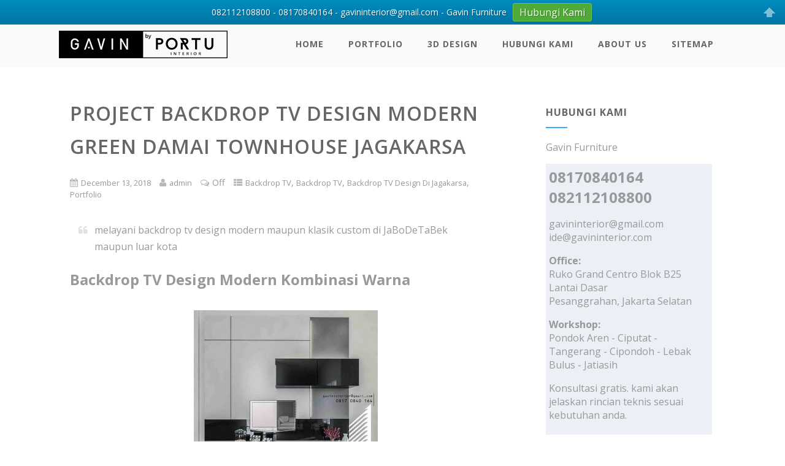

--- FILE ---
content_type: text/html; charset=UTF-8
request_url: https://www.gavinfurniture.com/project-backdrop-tv-design-modern-green-damai-townhouse-jagakarsa/
body_size: 22883
content:
<!DOCTYPE html>
<html xmlns="http://www.w3.org/1999/xhtml" dir="ltr" lang="en-US"
	prefix="og: https://ogp.me/ns#" >
<head>
<meta http-equiv="Content-Type" content="text/html; charset=UTF-8" />	
<!--[if IE]><meta http-equiv="X-UA-Compatible" content="IE=edge,chrome=1"><![endif]-->
<meta name="viewport" content="width=device-width, initial-scale=1.0"/>
<link rel="profile" href="https://gmpg.org/xfn/11"/>
<link rel="pingback" href="https://www.gavinfurniture.com/xmlrpc.php" /> 
<title>Project Backdrop TV Design Modern Green Damai Townhouse Jagakarsa - Kitchen set minimalis - Lemari pakaian custom - HPL duco dan Laker terbaik</title>

		<!-- All in One SEO 4.2.5.1 - aioseo.com -->
		<meta name="description" content="Backdrop tv design modern minimalis custom project di Green Damai Townhouse Jagakarsa Jakarta Selatan. buat backdrop tv atau rak tv di Gavin by Portu" />
		<meta name="robots" content="max-image-preview:large" />
		<link rel="canonical" href="https://www.gavinfurniture.com/project-backdrop-tv-design-modern-green-damai-townhouse-jagakarsa/" />
		<meta name="generator" content="All in One SEO (AIOSEO) 4.2.5.1 " />
		<meta property="og:locale" content="en_US" />
		<meta property="og:site_name" content="Kitchen set minimalis - Lemari pakaian custom - HPL duco dan Laker  terbaik -" />
		<meta property="og:type" content="article" />
		<meta property="og:title" content="Project Backdrop TV Design Modern Green Damai Townhouse Jagakarsa - Kitchen set minimalis - Lemari pakaian custom - HPL duco dan Laker terbaik" />
		<meta property="og:description" content="Backdrop tv design modern minimalis custom project di Green Damai Townhouse Jagakarsa Jakarta Selatan. buat backdrop tv atau rak tv di Gavin by Portu" />
		<meta property="og:url" content="https://www.gavinfurniture.com/project-backdrop-tv-design-modern-green-damai-townhouse-jagakarsa/" />
		<meta property="article:published_time" content="2018-12-13T03:37:24+00:00" />
		<meta property="article:modified_time" content="2018-12-29T03:53:05+00:00" />
		<meta name="twitter:card" content="summary_large_image" />
		<meta name="twitter:title" content="Project Backdrop TV Design Modern Green Damai Townhouse Jagakarsa - Kitchen set minimalis - Lemari pakaian custom - HPL duco dan Laker terbaik" />
		<meta name="twitter:description" content="Backdrop tv design modern minimalis custom project di Green Damai Townhouse Jagakarsa Jakarta Selatan. buat backdrop tv atau rak tv di Gavin by Portu" />
		<script type="application/ld+json" class="aioseo-schema">
			{"@context":"https:\/\/schema.org","@graph":[{"@type":"BreadcrumbList","@id":"https:\/\/www.gavinfurniture.com\/project-backdrop-tv-design-modern-green-damai-townhouse-jagakarsa\/#breadcrumblist","itemListElement":[{"@type":"ListItem","@id":"https:\/\/www.gavinfurniture.com\/#listItem","position":1,"item":{"@type":"WebPage","@id":"https:\/\/www.gavinfurniture.com\/","name":"Home","url":"https:\/\/www.gavinfurniture.com\/"},"nextItem":"https:\/\/www.gavinfurniture.com\/project-backdrop-tv-design-modern-green-damai-townhouse-jagakarsa\/#listItem"},{"@type":"ListItem","@id":"https:\/\/www.gavinfurniture.com\/project-backdrop-tv-design-modern-green-damai-townhouse-jagakarsa\/#listItem","position":2,"item":{"@type":"WebPage","@id":"https:\/\/www.gavinfurniture.com\/project-backdrop-tv-design-modern-green-damai-townhouse-jagakarsa\/","name":"Project Backdrop TV Design Modern Green Damai Townhouse Jagakarsa","description":"Backdrop tv design modern minimalis custom project di Green Damai Townhouse Jagakarsa Jakarta Selatan. buat backdrop tv atau rak tv di Gavin by Portu","url":"https:\/\/www.gavinfurniture.com\/project-backdrop-tv-design-modern-green-damai-townhouse-jagakarsa\/"},"previousItem":"https:\/\/www.gavinfurniture.com\/#listItem"}]},{"@type":"Organization","@id":"https:\/\/www.gavinfurniture.com\/#organization","name":"Kitchen set minimalis - Lemari pakaian custom - HPL duco dan Laker  terbaik","url":"https:\/\/www.gavinfurniture.com\/"},{"@type":"WebSite","@id":"https:\/\/www.gavinfurniture.com\/#website","url":"https:\/\/www.gavinfurniture.com\/","name":"Kitchen set minimalis - Lemari pakaian custom - HPL duco dan Laker  terbaik","inLanguage":"en-US","publisher":{"@id":"https:\/\/www.gavinfurniture.com\/#organization"}},{"@type":"BlogPosting","@id":"https:\/\/www.gavinfurniture.com\/project-backdrop-tv-design-modern-green-damai-townhouse-jagakarsa\/#blogposting","name":"Project Backdrop TV Design Modern Green Damai Townhouse Jagakarsa - Kitchen set minimalis - Lemari pakaian custom - HPL duco dan Laker terbaik","headline":"Project Backdrop TV Design Modern Green Damai Townhouse Jagakarsa","description":"Backdrop tv design modern minimalis custom project di Green Damai Townhouse Jagakarsa Jakarta Selatan. buat backdrop tv atau rak tv di Gavin by Portu","author":{"@id":"https:\/\/www.gavinfurniture.com\/author\/admin\/#author"},"publisher":{"@id":"https:\/\/www.gavinfurniture.com\/#organization"},"image":{"@type":"ImageObject","url":"https:\/\/www.gavinfurniture.com\/wp-content\/uploads\/2018\/12\/contoh-backdrop-tv-design-minimalis-modern-project-di-Jagakarsa-id3329.jpg","width":1024,"height":1024,"caption":"contoh backdrop tv design minimalis modern project di Jagakarsa id3329"},"datePublished":"2018-12-13T03:37:24+07:00","dateModified":"2018-12-13T03:37:24+07:00","inLanguage":"en-US","mainEntityOfPage":{"@id":"https:\/\/www.gavinfurniture.com\/project-backdrop-tv-design-modern-green-damai-townhouse-jagakarsa\/#webpage"},"isPartOf":{"@id":"https:\/\/www.gavinfurniture.com\/project-backdrop-tv-design-modern-green-damai-townhouse-jagakarsa\/#webpage"},"articleSection":"Backdrop TV, Backdrop TV, Backdrop TV Design\u00a0Di Jagakarsa, Portfolio, backdrop tv, backdrop tv desain, backdrop tv design, backdrop tv design di jagakarsa, backdrop tv design minimalis, backdrop tv design modern, backdrop tv minimalis, buat backdrop tv, buat backdrop tv design, buat design backdrop tv, contoh backdrop tv design, design backdrop tv, gambar backdrop tv design, model backdrop tv"},{"@type":"WebPage","@id":"https:\/\/www.gavinfurniture.com\/project-backdrop-tv-design-modern-green-damai-townhouse-jagakarsa\/#webpage","url":"https:\/\/www.gavinfurniture.com\/project-backdrop-tv-design-modern-green-damai-townhouse-jagakarsa\/","name":"Project Backdrop TV Design Modern Green Damai Townhouse Jagakarsa - Kitchen set minimalis - Lemari pakaian custom - HPL duco dan Laker terbaik","description":"Backdrop tv design modern minimalis custom project di Green Damai Townhouse Jagakarsa Jakarta Selatan. buat backdrop tv atau rak tv di Gavin by Portu","inLanguage":"en-US","isPartOf":{"@id":"https:\/\/www.gavinfurniture.com\/#website"},"breadcrumb":{"@id":"https:\/\/www.gavinfurniture.com\/project-backdrop-tv-design-modern-green-damai-townhouse-jagakarsa\/#breadcrumblist"},"author":"https:\/\/www.gavinfurniture.com\/author\/admin\/#author","creator":"https:\/\/www.gavinfurniture.com\/author\/admin\/#author","image":{"@type":"ImageObject","url":"https:\/\/www.gavinfurniture.com\/wp-content\/uploads\/2018\/12\/contoh-backdrop-tv-design-minimalis-modern-project-di-Jagakarsa-id3329.jpg","@id":"https:\/\/www.gavinfurniture.com\/#mainImage","width":1024,"height":1024,"caption":"contoh backdrop tv design minimalis modern project di Jagakarsa id3329"},"primaryImageOfPage":{"@id":"https:\/\/www.gavinfurniture.com\/project-backdrop-tv-design-modern-green-damai-townhouse-jagakarsa\/#mainImage"},"datePublished":"2018-12-13T03:37:24+07:00","dateModified":"2018-12-29T03:53:05+07:00"}]}
		</script>
		<!-- All in One SEO -->

<link rel='dns-prefetch' href='//fonts.googleapis.com' />
<link rel='dns-prefetch' href='//s.w.org' />
<link rel="alternate" type="application/rss+xml" title="Kitchen set minimalis - Lemari pakaian custom - HPL duco dan Laker  terbaik &raquo; Feed" href="https://www.gavinfurniture.com/feed/" />
<link rel="alternate" type="application/rss+xml" title="Kitchen set minimalis - Lemari pakaian custom - HPL duco dan Laker  terbaik &raquo; Comments Feed" href="https://www.gavinfurniture.com/comments/feed/" />

<!-- All in One Webmaster plugin by Crunchify.com --><meta name="google-site-verification" content="plESVopPWnjszepB6IYX4VXv074D7PUaOYZ9PRrukP4" /> 
<script>
(function(i,s,o,g,r,a,m){i['GoogleAnalyticsObject']=r;i[r]=i[r]||function(){
  (i[r].q=i[r].q||[]).push(arguments)},i[r].l=1*new Date();a=s.createElement(o),
m=s.getElementsByTagName(o)[0];a.async=1;a.src=g;m.parentNode.insertBefore(a,m)
})(window,document,'script','//www.google-analytics.com/analytics.js','ga');
ga('create', 'UA-16209993-17', 'auto');
ga('send', 'pageview');
</script>
<!-- /All in One Webmaster plugin -->

<script type="text/javascript">
window._wpemojiSettings = {"baseUrl":"https:\/\/s.w.org\/images\/core\/emoji\/14.0.0\/72x72\/","ext":".png","svgUrl":"https:\/\/s.w.org\/images\/core\/emoji\/14.0.0\/svg\/","svgExt":".svg","source":{"concatemoji":"https:\/\/www.gavinfurniture.com\/wp-includes\/js\/wp-emoji-release.min.js?ver=6.0.11"}};
/*! This file is auto-generated */
!function(e,a,t){var n,r,o,i=a.createElement("canvas"),p=i.getContext&&i.getContext("2d");function s(e,t){var a=String.fromCharCode,e=(p.clearRect(0,0,i.width,i.height),p.fillText(a.apply(this,e),0,0),i.toDataURL());return p.clearRect(0,0,i.width,i.height),p.fillText(a.apply(this,t),0,0),e===i.toDataURL()}function c(e){var t=a.createElement("script");t.src=e,t.defer=t.type="text/javascript",a.getElementsByTagName("head")[0].appendChild(t)}for(o=Array("flag","emoji"),t.supports={everything:!0,everythingExceptFlag:!0},r=0;r<o.length;r++)t.supports[o[r]]=function(e){if(!p||!p.fillText)return!1;switch(p.textBaseline="top",p.font="600 32px Arial",e){case"flag":return s([127987,65039,8205,9895,65039],[127987,65039,8203,9895,65039])?!1:!s([55356,56826,55356,56819],[55356,56826,8203,55356,56819])&&!s([55356,57332,56128,56423,56128,56418,56128,56421,56128,56430,56128,56423,56128,56447],[55356,57332,8203,56128,56423,8203,56128,56418,8203,56128,56421,8203,56128,56430,8203,56128,56423,8203,56128,56447]);case"emoji":return!s([129777,127995,8205,129778,127999],[129777,127995,8203,129778,127999])}return!1}(o[r]),t.supports.everything=t.supports.everything&&t.supports[o[r]],"flag"!==o[r]&&(t.supports.everythingExceptFlag=t.supports.everythingExceptFlag&&t.supports[o[r]]);t.supports.everythingExceptFlag=t.supports.everythingExceptFlag&&!t.supports.flag,t.DOMReady=!1,t.readyCallback=function(){t.DOMReady=!0},t.supports.everything||(n=function(){t.readyCallback()},a.addEventListener?(a.addEventListener("DOMContentLoaded",n,!1),e.addEventListener("load",n,!1)):(e.attachEvent("onload",n),a.attachEvent("onreadystatechange",function(){"complete"===a.readyState&&t.readyCallback()})),(e=t.source||{}).concatemoji?c(e.concatemoji):e.wpemoji&&e.twemoji&&(c(e.twemoji),c(e.wpemoji)))}(window,document,window._wpemojiSettings);
</script>
<style type="text/css">
img.wp-smiley,
img.emoji {
	display: inline !important;
	border: none !important;
	box-shadow: none !important;
	height: 1em !important;
	width: 1em !important;
	margin: 0 0.07em !important;
	vertical-align: -0.1em !important;
	background: none !important;
	padding: 0 !important;
}
</style>
	<link rel='stylesheet' id='gc-message-bar-generated-css'  href='https://www.gavinfurniture.com/wp-content/plugins/gc-message-bar/style-gc-message-bar.php?ver=6.0.11' type='text/css' media='screen' />
<link rel='stylesheet' id='google_webfonts-css'  href='https://fonts.googleapis.com/css?family=Droid+Sans%3A400%2C700%7CLato%3A100%2C300%2C400%2C700%2C900%2C100italic%2C300italic%2C400italic%2C700italic%2C900italic%7CPT+Sans%3A400%2C700%2C400italic%2C700italic%7CBitter%3A400%2C700%2C400italic%7CDroid+Serif%3A400%2C700%2C700italic%2C400italic%7COpen+Sans%3A300italic%2C400italic%2C600italic%2C700italic%2C800italic%2C400%2C800%2C700%2C600%2C300%7COswald%3A400%2C700%2C300%7COpen+Sans+Condensed%3A300%2C300italic%2C700%7CYanone+Kaffeesatz%3A400%2C700%2C300%2C200%7CRoboto%3A400%2C900italic%2C700italic%2C900%2C700%2C500italic%2C500%2C400italic%2C300italic%2C300%2C100italic%2C100&#038;subset=latin%2Clatin-ext%2Ccyrillic%2Ccyrillic-ext%2Cgreek-ext%2Cgreek%2Cvietnamese&#038;ver=6.0.11' type='text/css' media='all' />
<link rel='stylesheet' id='sbi_styles-css'  href='https://www.gavinfurniture.com/wp-content/plugins/instagram-feed/css/sbi-styles.min.css?ver=6.0.6' type='text/css' media='all' />
<link rel='stylesheet' id='wp-block-library-css'  href='https://www.gavinfurniture.com/wp-includes/css/dist/block-library/style.min.css?ver=6.0.11' type='text/css' media='all' />
<style id='global-styles-inline-css' type='text/css'>
body{--wp--preset--color--black: #000000;--wp--preset--color--cyan-bluish-gray: #abb8c3;--wp--preset--color--white: #ffffff;--wp--preset--color--pale-pink: #f78da7;--wp--preset--color--vivid-red: #cf2e2e;--wp--preset--color--luminous-vivid-orange: #ff6900;--wp--preset--color--luminous-vivid-amber: #fcb900;--wp--preset--color--light-green-cyan: #7bdcb5;--wp--preset--color--vivid-green-cyan: #00d084;--wp--preset--color--pale-cyan-blue: #8ed1fc;--wp--preset--color--vivid-cyan-blue: #0693e3;--wp--preset--color--vivid-purple: #9b51e0;--wp--preset--gradient--vivid-cyan-blue-to-vivid-purple: linear-gradient(135deg,rgba(6,147,227,1) 0%,rgb(155,81,224) 100%);--wp--preset--gradient--light-green-cyan-to-vivid-green-cyan: linear-gradient(135deg,rgb(122,220,180) 0%,rgb(0,208,130) 100%);--wp--preset--gradient--luminous-vivid-amber-to-luminous-vivid-orange: linear-gradient(135deg,rgba(252,185,0,1) 0%,rgba(255,105,0,1) 100%);--wp--preset--gradient--luminous-vivid-orange-to-vivid-red: linear-gradient(135deg,rgba(255,105,0,1) 0%,rgb(207,46,46) 100%);--wp--preset--gradient--very-light-gray-to-cyan-bluish-gray: linear-gradient(135deg,rgb(238,238,238) 0%,rgb(169,184,195) 100%);--wp--preset--gradient--cool-to-warm-spectrum: linear-gradient(135deg,rgb(74,234,220) 0%,rgb(151,120,209) 20%,rgb(207,42,186) 40%,rgb(238,44,130) 60%,rgb(251,105,98) 80%,rgb(254,248,76) 100%);--wp--preset--gradient--blush-light-purple: linear-gradient(135deg,rgb(255,206,236) 0%,rgb(152,150,240) 100%);--wp--preset--gradient--blush-bordeaux: linear-gradient(135deg,rgb(254,205,165) 0%,rgb(254,45,45) 50%,rgb(107,0,62) 100%);--wp--preset--gradient--luminous-dusk: linear-gradient(135deg,rgb(255,203,112) 0%,rgb(199,81,192) 50%,rgb(65,88,208) 100%);--wp--preset--gradient--pale-ocean: linear-gradient(135deg,rgb(255,245,203) 0%,rgb(182,227,212) 50%,rgb(51,167,181) 100%);--wp--preset--gradient--electric-grass: linear-gradient(135deg,rgb(202,248,128) 0%,rgb(113,206,126) 100%);--wp--preset--gradient--midnight: linear-gradient(135deg,rgb(2,3,129) 0%,rgb(40,116,252) 100%);--wp--preset--duotone--dark-grayscale: url('#wp-duotone-dark-grayscale');--wp--preset--duotone--grayscale: url('#wp-duotone-grayscale');--wp--preset--duotone--purple-yellow: url('#wp-duotone-purple-yellow');--wp--preset--duotone--blue-red: url('#wp-duotone-blue-red');--wp--preset--duotone--midnight: url('#wp-duotone-midnight');--wp--preset--duotone--magenta-yellow: url('#wp-duotone-magenta-yellow');--wp--preset--duotone--purple-green: url('#wp-duotone-purple-green');--wp--preset--duotone--blue-orange: url('#wp-duotone-blue-orange');--wp--preset--font-size--small: 13px;--wp--preset--font-size--medium: 20px;--wp--preset--font-size--large: 36px;--wp--preset--font-size--x-large: 42px;}.has-black-color{color: var(--wp--preset--color--black) !important;}.has-cyan-bluish-gray-color{color: var(--wp--preset--color--cyan-bluish-gray) !important;}.has-white-color{color: var(--wp--preset--color--white) !important;}.has-pale-pink-color{color: var(--wp--preset--color--pale-pink) !important;}.has-vivid-red-color{color: var(--wp--preset--color--vivid-red) !important;}.has-luminous-vivid-orange-color{color: var(--wp--preset--color--luminous-vivid-orange) !important;}.has-luminous-vivid-amber-color{color: var(--wp--preset--color--luminous-vivid-amber) !important;}.has-light-green-cyan-color{color: var(--wp--preset--color--light-green-cyan) !important;}.has-vivid-green-cyan-color{color: var(--wp--preset--color--vivid-green-cyan) !important;}.has-pale-cyan-blue-color{color: var(--wp--preset--color--pale-cyan-blue) !important;}.has-vivid-cyan-blue-color{color: var(--wp--preset--color--vivid-cyan-blue) !important;}.has-vivid-purple-color{color: var(--wp--preset--color--vivid-purple) !important;}.has-black-background-color{background-color: var(--wp--preset--color--black) !important;}.has-cyan-bluish-gray-background-color{background-color: var(--wp--preset--color--cyan-bluish-gray) !important;}.has-white-background-color{background-color: var(--wp--preset--color--white) !important;}.has-pale-pink-background-color{background-color: var(--wp--preset--color--pale-pink) !important;}.has-vivid-red-background-color{background-color: var(--wp--preset--color--vivid-red) !important;}.has-luminous-vivid-orange-background-color{background-color: var(--wp--preset--color--luminous-vivid-orange) !important;}.has-luminous-vivid-amber-background-color{background-color: var(--wp--preset--color--luminous-vivid-amber) !important;}.has-light-green-cyan-background-color{background-color: var(--wp--preset--color--light-green-cyan) !important;}.has-vivid-green-cyan-background-color{background-color: var(--wp--preset--color--vivid-green-cyan) !important;}.has-pale-cyan-blue-background-color{background-color: var(--wp--preset--color--pale-cyan-blue) !important;}.has-vivid-cyan-blue-background-color{background-color: var(--wp--preset--color--vivid-cyan-blue) !important;}.has-vivid-purple-background-color{background-color: var(--wp--preset--color--vivid-purple) !important;}.has-black-border-color{border-color: var(--wp--preset--color--black) !important;}.has-cyan-bluish-gray-border-color{border-color: var(--wp--preset--color--cyan-bluish-gray) !important;}.has-white-border-color{border-color: var(--wp--preset--color--white) !important;}.has-pale-pink-border-color{border-color: var(--wp--preset--color--pale-pink) !important;}.has-vivid-red-border-color{border-color: var(--wp--preset--color--vivid-red) !important;}.has-luminous-vivid-orange-border-color{border-color: var(--wp--preset--color--luminous-vivid-orange) !important;}.has-luminous-vivid-amber-border-color{border-color: var(--wp--preset--color--luminous-vivid-amber) !important;}.has-light-green-cyan-border-color{border-color: var(--wp--preset--color--light-green-cyan) !important;}.has-vivid-green-cyan-border-color{border-color: var(--wp--preset--color--vivid-green-cyan) !important;}.has-pale-cyan-blue-border-color{border-color: var(--wp--preset--color--pale-cyan-blue) !important;}.has-vivid-cyan-blue-border-color{border-color: var(--wp--preset--color--vivid-cyan-blue) !important;}.has-vivid-purple-border-color{border-color: var(--wp--preset--color--vivid-purple) !important;}.has-vivid-cyan-blue-to-vivid-purple-gradient-background{background: var(--wp--preset--gradient--vivid-cyan-blue-to-vivid-purple) !important;}.has-light-green-cyan-to-vivid-green-cyan-gradient-background{background: var(--wp--preset--gradient--light-green-cyan-to-vivid-green-cyan) !important;}.has-luminous-vivid-amber-to-luminous-vivid-orange-gradient-background{background: var(--wp--preset--gradient--luminous-vivid-amber-to-luminous-vivid-orange) !important;}.has-luminous-vivid-orange-to-vivid-red-gradient-background{background: var(--wp--preset--gradient--luminous-vivid-orange-to-vivid-red) !important;}.has-very-light-gray-to-cyan-bluish-gray-gradient-background{background: var(--wp--preset--gradient--very-light-gray-to-cyan-bluish-gray) !important;}.has-cool-to-warm-spectrum-gradient-background{background: var(--wp--preset--gradient--cool-to-warm-spectrum) !important;}.has-blush-light-purple-gradient-background{background: var(--wp--preset--gradient--blush-light-purple) !important;}.has-blush-bordeaux-gradient-background{background: var(--wp--preset--gradient--blush-bordeaux) !important;}.has-luminous-dusk-gradient-background{background: var(--wp--preset--gradient--luminous-dusk) !important;}.has-pale-ocean-gradient-background{background: var(--wp--preset--gradient--pale-ocean) !important;}.has-electric-grass-gradient-background{background: var(--wp--preset--gradient--electric-grass) !important;}.has-midnight-gradient-background{background: var(--wp--preset--gradient--midnight) !important;}.has-small-font-size{font-size: var(--wp--preset--font-size--small) !important;}.has-medium-font-size{font-size: var(--wp--preset--font-size--medium) !important;}.has-large-font-size{font-size: var(--wp--preset--font-size--large) !important;}.has-x-large-font-size{font-size: var(--wp--preset--font-size--x-large) !important;}
</style>
<link rel='stylesheet' id='wpccp-css'  href='https://www.gavinfurniture.com/wp-content/plugins/wp-content-copy-protection/assets/css/style.min.css?ver=1662344393' type='text/css' media='all' />
<link rel='stylesheet' id='optimizer-style-css'  href='https://www.gavinfurniture.com/wp-content/themes/optimizer/style.css?ver=6.0.11' type='text/css' media='all' />
<style id='optimizer-style-inline-css' type='text/css'>
#optimizer_front_about-2{ background-color: #ffffff!important; }#optimizer_front_about-2 .about_header, #optimizer_front_about-2 .about_pre, #optimizer_front_about-2 span.div_middle{color: #222222!important; }#optimizer_front_about-2 span.div_left, #optimizer_front_about-2 span.div_right{background-color: #222222!important; }#optimizer_front_about-2 .about_content{color: #a8b4bf!important; }
#optimizer_front_blocks-3 .midrow{ background-color: #f5f5f5; }#optimizer_front_blocks-3 .midrow h3{color: #555555; }#optimizer_front_blocks-3 .midrow, #optimizer_front_blocks-3 .midrow a{color: #999999; }
#optimizer_front_text-2 .text_block{ background-color:#333333;padding-top:2%;padding-bottom:2%;padding-left:12%;padding-right:12%;color:#ffffff;background-image:url();}#optimizer_front_text-2 .text_block a:link, #optimizer_front_text-2 .text_block a:visited{color:#ffffff;}
#optimizer_front_posts-2 .lay1 .hentry{ background-color: #FFFFFF;  }#optimizer_front_posts-2 .lay1{ background-color: #ffffff;  }#optimizer_front_posts-2 .lay1 .home_title, #optimizer_front_posts-2 .lay1 .home_subtitle, #optimizer_front_posts-2 span.div_middle{color:#333333;  }#optimizer_front_posts-2 span.div_left, #optimizer_front_posts-2 span.div_right{background-color:#333333; }
</style>
<link rel='stylesheet' id='optimizer-style-core-css'  href='https://www.gavinfurniture.com/wp-content/themes/optimizer/style_core.css?ver=6.0.11' type='text/css' media='all' />
<link rel='stylesheet' id='optimizer-icons-css'  href='https://www.gavinfurniture.com/wp-content/themes/optimizer/assets/fonts/font-awesome.css?ver=6.0.11' type='text/css' media='all' />
<link rel='stylesheet' id='optimizer-animated_css-css'  href='https://www.gavinfurniture.com/wp-content/themes/optimizer/assets/css/animate.min.css?ver=6.0.11' type='text/css' media='all' />
<link rel='stylesheet' id='optimizer_google_fonts-css'  href='//fonts.googleapis.com/css?family=Open+Sans%3Aregular%2Citalic%2C700%26subset%3Dlatin%2C' type='text/css' media='screen' />
<script type='text/javascript' src='https://www.gavinfurniture.com/wp-includes/js/jquery/jquery.min.js?ver=3.6.0' id='jquery-core-js'></script>
<script type='text/javascript' src='https://www.gavinfurniture.com/wp-includes/js/jquery/jquery-migrate.min.js?ver=3.3.2' id='jquery-migrate-js'></script>
<script type='text/javascript' id='jquery-migrate-js-after'>
jQuery(document).ready(function(){   jQuery(".so-panel.widget").each(function (){   jQuery(this).attr("id", jQuery(this).find(".so_widget_id").attr("data-panel-id"))  });  });
</script>
<script type='text/javascript' id='utils-js-extra'>
/* <![CDATA[ */
var userSettings = {"url":"\/","uid":"0","time":"1767833862","secure":"1"};
/* ]]> */
</script>
<script type='text/javascript' src='https://www.gavinfurniture.com/wp-includes/js/utils.min.js?ver=6.0.11' id='utils-js'></script>
<script type='text/javascript' src='https://www.gavinfurniture.com/wp-content/themes/optimizer/assets/js/optimizer.js?ver=1' id='optimizer_js-js'></script>
<script type='text/javascript' src='https://www.gavinfurniture.com/wp-content/themes/optimizer/assets/js/other.js?ver=1' id='optimizer_otherjs-js'></script>
<script type='text/javascript' src='https://www.gavinfurniture.com/wp-content/themes/optimizer/assets/js/magnific-popup.js?ver=1' id='optimizer_lightbox-js'></script>
<link rel="https://api.w.org/" href="https://www.gavinfurniture.com/wp-json/" /><link rel="alternate" type="application/json" href="https://www.gavinfurniture.com/wp-json/wp/v2/posts/4486" /><link rel="EditURI" type="application/rsd+xml" title="RSD" href="https://www.gavinfurniture.com/xmlrpc.php?rsd" />
<link rel="wlwmanifest" type="application/wlwmanifest+xml" href="https://www.gavinfurniture.com/wp-includes/wlwmanifest.xml" /> 
<meta name="generator" content="WordPress 6.0.11" />
<link rel='shortlink' href='https://www.gavinfurniture.com/?p=4486' />
<link rel="alternate" type="application/json+oembed" href="https://www.gavinfurniture.com/wp-json/oembed/1.0/embed?url=https%3A%2F%2Fwww.gavinfurniture.com%2Fproject-backdrop-tv-design-modern-green-damai-townhouse-jagakarsa%2F" />
<link rel="alternate" type="text/xml+oembed" href="https://www.gavinfurniture.com/wp-json/oembed/1.0/embed?url=https%3A%2F%2Fwww.gavinfurniture.com%2Fproject-backdrop-tv-design-modern-green-damai-townhouse-jagakarsa%2F&#038;format=xml" />
<link rel="shortcut icon" href="https://www.gavinfurniture.com/wp-content/uploads/2015/12/favicon-logo.gif" /><!-- Google Tag Manager -->
<script>(function(w,d,s,l,i){w[l]=w[l]||[];w[l].push({'gtm.start':
new Date().getTime(),event:'gtm.js'});var f=d.getElementsByTagName(s)[0],
j=d.createElement(s),dl=l!='dataLayer'?'&l='+l:'';j.async=true;j.src=
'https://www.googletagmanager.com/gtm.js?id='+i+dl;f.parentNode.insertBefore(j,f);
})(window,document,'script','dataLayer','GTM-5KFK3G6');</script>
<!-- End Google Tag Manager --><style type="text/css">

/*Fixed Background*/

	/*BOXED LAYOUT*/
	.site_boxed .layer_wrapper, body.home.site_boxed #slidera {width: 85%;float: left;margin: 0 7.5%;
	background: #ffffff;}
	.site_boxed .stat_bg, .site_boxed .stat_bg_overlay{width: 85%;}
	.site_boxed .social_buttons{background: #ffffff;}
	.site_boxed .center {width: 95%;margin: 0 auto;}
	.site_boxed .head_top .center{ width:95%!important;}



/*Site Content Text Style*/
body, input, textarea{ 
	font-family:Open Sans; 	font-size:16px; }

.single_metainfo, .single_post .single_metainfo a, a:link, a:visited, .single_post_content .tabs li a{ color:#999999;}

.page_head, .author_div{ background:#f7f7f7; color:#555555;}
.page_head .postitle{color:#555555;}	
.page_head .layerbread a{color:#555555;}	

/*LINK COLOR*/
.org_comment a, .thn_post_wrap a:link, .thn_post_wrap a:visited, .lts_lightbox_content a:link, .lts_lightbox_content a:visited, .athor_desc a:link, .athor_desc a:visited{color:#3590ea;}
.org_comment a:hover, .thn_post_wrap a:link:hover, .lts_lightbox_content a:link:hover, .lts_lightbox_content a:visited:hover, .athor_desc a:link:hover, .athor_desc a:visited:hover{color:#1e73be;}

/*-----------------------------Static Slider Content box width------------------------------------*/
.stat_content_inner .center{width:85%;}
.stat_content_inner{bottom:15%; color:#ffffff;}


/*STATIC SLIDE CTA BUTTONS COLORS*/
.static_cta1.cta_hollow, .static_cta1.cta_hollow_big{ background:transparent!important; color:#ffffff;}
.static_cta1.cta_flat, .static_cta1.cta_flat_big, .static_cta1.cta_rounded, .static_cta1.cta_rounded_big, .static_cta1.cta_hollow:hover, .static_cta1.cta_hollow_big:hover{ background:#36abfc!important; color:#ffffff; border-color:#36abfc!important;}

.static_cta2.cta_hollow, .static_cta2.cta_hollow_big{ background:transparent; color:#ffffff;}
.static_cta2.cta_flat, .static_cta2.cta_flat_big, .static_cta2.cta_rounded, .static_cta2.cta_rounded_big, .static_cta2.cta_hollow:hover, .static_cta2.cta_hollow_big:hover{ background:#81d742!important; color:#ffffff;border-color:#81d742!important;}


/*-----------------------------COLORS------------------------------------*/
		/*Header Color*/
		.header{ position:relative!important; background:#fafafa;}
				
				
				.home.has_trans_header .header_wrap {float: left; position:relative;width: 100%;}
		.home.has_trans_header .header{position: absolute!important;z-index: 999;}


		/*Boxed Header should have boxed width*/
		body.home.site_boxed .header_wrap.layer_wrapper{width: 85%;float: left;margin: 0 7.5%;}
		
		.home.has_trans_header .header, .home.has_trans_header.page.page-template-page-frontpage_template .header{ background:transparent!important; background-image:none;}
				.home.has_trans_header.page .header{background:#fafafa!important;}
		@media screen and (max-width: 480px){
		.home.has_trans_header .header{ background:#fafafa!important;}
		}
		


		/*LOGO*/
				.logo h2, .logo h1, .logo h2 a, .logo h1 a{ 
			font-family:'Open Sans'; 			font-size:42px;			color:#222222;
		}
		body.has_trans_header.home .header .logo h2, body.has_trans_header.home .header .logo h1, body.has_trans_header.home .header .logo h2 a, body.has_trans_header.home .header .logo h1 a, body.has_trans_header.home span.desc{ color:#ffffff;}
		#simple-menu{color:#666666;}
		body.home.has_trans_header #simple-menu{color:#ffffff;}
		span.desc{color:#222222;}

		/*MENU Text Color*/
		#topmenu ul li a{color:#666666;}
		body.has_trans_header.home #topmenu ul li a, body.has_trans_header.home .head_soc .social_bookmarks.bookmark_simple a{ color:#ffffff;}
		#topmenu ul li.menu_hover a{border-color:#ffffff;}
		#topmenu ul li.menu_hover>a, body.has_trans_header.home #topmenu ul li.menu_hover>a{color:#ffffff;}
		#topmenu ul li.current-menu-item>a{color:#3590ea;}
		#topmenu ul li ul{border-color:#ffffff transparent transparent transparent;}
		#topmenu ul.menu>li:hover:after{background-color:#ffffff;}
		
		#topmenu ul li ul li a:hover{ background:#36abfc; color:#FFFFFF;}
		.head_soc .social_bookmarks a{color:#666666;}
		.head_soc .social_bookmarks.bookmark_hexagon a:before {border-bottom-color: rgba(102,102,102, 0.3)!important;}
		.head_soc .social_bookmarks.bookmark_hexagon a i {background:rgba(102,102,102, 0.3)!important;}
		.head_soc .social_bookmarks.bookmark_hexagon a:after { border-top-color:rgba(102,102,102, 0.3)!important;}
		

		/*BASE Color*/
		.widget_border, .heading_border, #wp-calendar #today, .thn_post_wrap .more-link:hover, .moretag:hover, .search_term #searchsubmit, .error_msg #searchsubmit, #searchsubmit, .optimizer_pagenav a:hover, .nav-box a:hover .left_arro, .nav-box a:hover .right_arro, .pace .pace-progress, .homeposts_title .menu_border, .pad_menutitle, span.widget_border, .ast_login_widget #loginform #wp-submit, .prog_wrap, .lts_layout1 a.image, .lts_layout2 a.image, .lts_layout3 a.image, .rel_tab:hover .related_img, .wpcf7-submit, .woo-slider #post_slider li.sale .woo_sale, .nivoinner .slide_button_wrap .lts_button, #accordion .slide_button_wrap .lts_button, .img_hover, p.form-submit #submit, .optimposts .type-product a.button.add_to_cart_button{background:#36abfc;} 
		
		.share_active, .comm_auth a, .logged-in-as a, .citeping a, .lay3 h2 a:hover, .lay4 h2 a:hover, .lay5 .postitle a:hover, .nivo-caption p a, .acord_text p a, .org_comment a, .org_ping a, .contact_submit input:hover, .widget_calendar td a, .ast_biotxt a, .ast_bio .ast_biotxt h3, .lts_layout2 .listing-item h2 a:hover, .lts_layout3 .listing-item h2 a:hover, .lts_layout4 .listing-item h2 a:hover, .lts_layout5 .listing-item h2 a:hover, .rel_tab:hover .rel_hover, .post-password-form input[type~=submit], .bio_head h3, .blog_mo a:hover, .ast_navigation a:hover, .lts_layout4 .blog_mo a:hover{color:#36abfc;}
		#home_widgets .widget .thn_wgt_tt, #sidebar .widget .thn_wgt_tt, #footer .widget .thn_wgt_tt, .astwt_iframe a, .ast_bio .ast_biotxt h3, .ast_bio .ast_biotxt a, .nav-box a span, .lay2 h2.postitle:hover a{color:#36abfc;}
		.pace .pace-activity{border-top-color: #36abfc!important;border-left-color: #36abfc!important;}
		.pace .pace-progress-inner{box-shadow: 0 0 10px #36abfc, 0 0 5px #36abfc;
		  -webkit-box-shadow: 0 0 10px #36abfc, 0 0 5px #36abfc;
		  -moz-box-shadow: 0 0 10px #36abfc, 0 0 5px #36abfc;}
		
		.fotorama__thumb-border, .ast_navigation a:hover{ border-color:#36abfc!important;}
		
		
		/*Text Color on BASE COLOR Element*/
		.icon_round a, #wp-calendar #today, .moretag:hover, .search_term #searchsubmit, .error_msg #searchsubmit, .optimizer_pagenav a:hover, .ast_login_widget #loginform #wp-submit, #searchsubmit, .prog_wrap, .rel_tab .related_img i, .lay1 h2.postitle a, .nivoinner .slide_button_wrap .lts_button, #accordion .slide_button_wrap .lts_button, .lts_layout1 .icon_wrap a, .lts_layout2 .icon_wrap a, .lts_layout3 .icon_wrap a, .lts_layout1 .icon_wrap a:hover{color:#FFFFFF;}
		.thn_post_wrap .listing-item .moretag:hover, body .lts_layout1 .listing-item .title, .lts_layout2 .img_wrap .optimizer_plus, .img_hover .icon_wrap a, body .thn_post_wrap .lts_layout1 .icon_wrap a, .wpcf7-submit, .woo-slider #post_slider li.sale .woo_sale, p.form-submit #submit, .optimposts .type-product a.button.add_to_cart_button{color:#FFFFFF;}




/*Sidebar Widget Background Color */
#sidebar .widget{ background:#ffffff;}
/*Widget Title Color */
#sidebar .widget .widgettitle, #sidebar .widget .widgettitle a{color:#666666;}
#sidebar .widget li a, #sidebar .widget, #sidebar .widget .widget_wrap{ color:#999999;}
#sidebar .widget .widgettitle, #sidebar .widget .widgettitle a{font-size:16px;}



#footer .widgets .widgettitle, #copyright a{color:#ffffff;}

/*FOOTER WIDGET COLORS*/
#footer{background: #222222;}
#footer .widgets .widget a, #footer .widgets{color:#666666;}
/*COPYRIGHT COLORS*/
#copyright{background: #333333;}
#copyright a, #copyright{color: #999999;}
.foot_soc .social_bookmarks a{color:#999999;}
.foot_soc .social_bookmarks.bookmark_hexagon a:before {border-bottom-color: rgba(153,153,153, 0.3);}
.foot_soc .social_bookmarks.bookmark_hexagon a i {background:rgba(153,153,153, 0.3);}
.foot_soc .social_bookmarks.bookmark_hexagon a:after { border-top-color:rgba(153,153,153, 0.3);}



/*-------------------------------------TYPOGRAPHY--------------------------------------*/

/*Post Titles, headings and Menu Font*/
h1, h2, h3, h4, h5, h6, #topmenu ul li a, .postitle, .product_title{ font-family:Open Sans;}

#topmenu ul li a, .midrow_block h3, .lay1 h2.postitle, .more-link, .moretag, .single_post .postitle, .related_h3, .comments_template #comments, #comments_ping, #reply-title, #submit, #sidebar .widget .widgettitle, #sidebar .widget .widgettitle a, .search_term h2, .search_term #searchsubmit, .error_msg #searchsubmit, #footer .widgets .widgettitle, .home_title, body .lts_layout1 .listing-item .title, .lay4 h2.postitle, .lay2 h2.postitle a, #home_widgets .widget .widgettitle, .product_title, .page_head h1{ text-transform:uppercase; letter-spacing:1px;}

#topmenu ul li a{font-size:14px;}
#topmenu ul li {line-height: 14px;}

/*Body Text Color*/
body, .home_cat a, .contact_submit input, .comment-form-comment textarea{ color:#999999;}
.single_post_content .tabs li a{ color:#999999;}
.thn_post_wrap .listing-item .moretag{ color:#999999;}
	
	

/*Post Title */
.postitle, .postitle a, .nav-box a, h3#comments, h3#comments_ping, .comment-reply-title, .related_h3, .nocomments, .lts_layout2 .listing-item h2 a, .lts_layout3 .listing-item h2 a, .lts_layout4 .listing-item h2 a, .author_inner h5, .product_title, .woocommerce-tabs h2, .related.products h2, .optimposts .type-product h2.postitle a, .woocommerce ul.products li.product h3{ text-decoration:none; color:#666666;}

/*Woocommerce*/
.optimposts .type-product a.button.add_to_cart_button:hover{background-color:#FFFFFF;color:#36abfc;} 
.optimposts .lay2_wrap .type-product span.price, .optimposts .lay3_wrap .type-product span.price, .optimposts .lay4_wrap  .type-product span.price, .optimposts .lay4_wrap  .type-product a.button.add_to_cart_button{color:#666666;}
.optimposts .lay2_wrap .type-product a.button.add_to_cart_button:before, .optimposts .lay3_wrap .type-product a.button.add_to_cart_button:before{color:#666666;}
.optimposts .lay2_wrap .type-product a.button.add_to_cart_button:hover:before, .optimposts .lay3_wrap .type-product a.button.add_to_cart_button:hover:before, .optimposts .lay4_wrap  .type-product h2.postitle a{color:#36abfc;}



@media screen and (max-width: 480px){
body.home.has_trans_header .header .logo h1 a{ color:#222222!important;}
body.home.has_trans_header .header #simple-menu{color:#666666!important;}
}

/*USER'S CUSTOM CSS---------------------------------------------------------*/
/*---------------------------------------------------------*/
</style>

<!--[if IE]>
<style type="text/css">
.text_block_wrap, .home .lay1, .home .lay2, .home .lay3, .home .lay4, .home .lay5, .home_testi .looper, #footer .widgets{opacity:1!important;}
#topmenu ul li a{display: block;padding: 20px; background:url(#);}
</style>
<![endif]-->

<div align="center">
	<noscript>
		<div style="position:fixed; top:0px; left:0px; z-index:3000; height:100%; width:100%; background-color:#FFFFFF">
			<br/><br/>
			<div style="font-family: Tahoma; font-size: 14px; background-color:#FFFFCC; border: 1pt solid Black; padding: 10pt;">
				Sorry, you have Javascript Disabled! To see this page as it is meant to appear, please enable your Javascript!
			</div>
		</div>
	</noscript>
</div>
</head>

<body data-rsssl=1 class="post-template-default single single-post postid-4486 single-format-standard site_full has_trans_header not_frontpage">
<!--HEADER-->
<div class="header_wrap layer_wrapper">
	
<!--HEADER STARTS-->
    <div class="header">

        <div class="center">
            <div class="head_inner">
            <!--LOGO START-->
            	                <div class="logo hide_sitetagline">
                                            <a class="logoimga" title="Kitchen set minimalis &#8211; Lemari pakaian custom &#8211; HPL duco dan Laker  terbaik" href="https://www.gavinfurniture.com/"><img src="https://www.gavinfurniture.com/wp-content/uploads/2020/02/Logo-GAVIN-by-PORTU1.png" /></a>
                        <span class="desc"></span>
                                    </div>
            <!--LOGO END-->
            
            <!--MENU START--> 
                <!--MOBILE MENU START-->
                <a id="simple-menu" href="#sidr"><i class="fa-bars"></i></a>
                <!--MOBILE MENU END--> 
                
                <div id="topmenu" class="">
                <div class="menu-header"><ul id="menu-gavin" class="menu"><li id="menu-item-48" class="menu-item menu-item-type-custom menu-item-object-custom menu-item-home menu-item-48"><a href="https://www.gavinfurniture.com">Home</a></li>
<li id="menu-item-534" class="menu-item menu-item-type-post_type menu-item-object-page menu-item-534"><a href="https://www.gavinfurniture.com/gallery-furniture-hasil-karya-gavin-furniture/">Portfolio</a></li>
<li id="menu-item-1886" class="menu-item menu-item-type-post_type menu-item-object-page menu-item-1886"><a href="https://www.gavinfurniture.com/3d-interior-design-gallery-by-gavin-furniture/">3D Design</a></li>
<li id="menu-item-121" class="menu-item menu-item-type-post_type menu-item-object-post menu-item-121"><a href="https://www.gavinfurniture.com/pembuatan-lemari-pakaian-kitchen-set-rak-tv/">Hubungi Kami</a></li>
<li id="menu-item-1005" class="menu-item menu-item-type-post_type menu-item-object-post menu-item-1005"><a href="https://www.gavinfurniture.com/about-us/">About Us</a></li>
<li id="menu-item-1297" class="menu-item menu-item-type-post_type menu-item-object-page menu-item-1297"><a href="https://www.gavinfurniture.com/sitemap/">Sitemap</a></li>
</ul></div>                <!--LOAD THE HEADR SOCIAL LINKS-->
					<div class="head_soc">
						                    </div>
                </div>
            <!--MENU END-->
            
            </div>
    </div>
    </div>
<!--HEADER ENDS--></div><!--layer_wrapper class END-->

	<!--Slider START-->
		 
      <!--Slider END-->

<div class="post_wrap layer_wrapper">

	<div id="content">
		<div class="center">
           <!--POST START-->
			<div class="single_wrap">
				<div class="single_post">
                                       <div class="post-4486 post type-post status-publish format-standard has-post-thumbnail hentry category-backdrop-tv-3 category-backdrop-tv category-backdrop-tv-design-di-jagakarsa category-portfolio tag-backdrop-tv-2 tag-backdrop-tv-desain tag-backdrop-tv-design tag-backdrop-tv-design-di-jagakarsa tag-backdrop-tv-design-minimalis tag-backdrop-tv-design-modern tag-backdrop-tv-minimalis tag-buat-backdrop-tv tag-buat-backdrop-tv-design tag-buat-design-backdrop-tv tag-contoh-backdrop-tv-design tag-design-backdrop-tv tag-gambar-backdrop-tv-design tag-model-backdrop-tv" id="post-4486"> 
                        
                    <!--EDIT BUTTON START-->
						    				<!--EDIT BUTTON END-->
                    
                    <!--POST START-->
                        <div class="single_post_content">
                        
                            <h1 class="postitle entry-title">Project Backdrop TV Design Modern Green Damai Townhouse Jagakarsa</h1>
                            <!--POST INFO START-->
								                                <div class="single_metainfo ">
                                	<!--DATE-->
                                    <i class="fa-calendar"></i><a class="comm_date post-date updated">December 13, 2018</a>
                                    <!--AUTHOR-->
                                    <i class="fa-user"></i><a class='vcard author post-author' href="https://www.gavinfurniture.com/author/admin/"><span class='fn'>admin</span></a>
                                    <!--COMMENTS COUNT-->
                                    <i class="fa-comments-o"></i><div class="meta_comm"><span>Off</span></div>                                	<!--CATEGORY LIST-->
                                  <i class="fa-th-list"></i><div class="catag_list"><a href="https://www.gavinfurniture.com/category/backdrop-tv-3/" rel="category tag">Backdrop TV</a>, <a href="https://www.gavinfurniture.com/category/portfolio/backdrop-tv/" rel="category tag">Backdrop TV</a>, <a href="https://www.gavinfurniture.com/category/backdrop-tv-design-di-jagakarsa/" rel="category tag">Backdrop TV Design Di Jagakarsa</a>, <a href="https://www.gavinfurniture.com/category/portfolio/" rel="category tag">Portfolio</a></div>
                                </div>
                                                            <!--POST INFO END-->
                            
                            <!--POST CONTENT START-->
                                <div class="thn_post_wrap">

									<blockquote><p>melayani backdrop tv design modern maupun klasik custom di JaBoDeTaBek maupun luar kota</p></blockquote>
<h2><strong>Backdrop TV Design Modern Kombinasi Warna</strong></h2>
<div id="attachment_4487" style="width: 310px" class="wp-caption aligncenter"><a href="https://www.gavinfurniture.com/wp-content/uploads/2018/12/gambar-backdrop-tv-design-modern-project-di-Jagakarsa-id3329.jpg" rel="attachment wp-att-4487"><img aria-describedby="caption-attachment-4487" class="wp-image-4487 size-medium" src="https://www.gavinfurniture.com/wp-content/uploads/2018/12/gambar-backdrop-tv-design-modern-project-di-Jagakarsa-id3329-300x300.jpg" alt="gambar backdrop tv design modern project di Jagakarsa id3329" width="300" height="300" srcset="https://www.gavinfurniture.com/wp-content/uploads/2018/12/gambar-backdrop-tv-design-modern-project-di-Jagakarsa-id3329-300x300.jpg 300w, https://www.gavinfurniture.com/wp-content/uploads/2018/12/gambar-backdrop-tv-design-modern-project-di-Jagakarsa-id3329-150x150.jpg 150w, https://www.gavinfurniture.com/wp-content/uploads/2018/12/gambar-backdrop-tv-design-modern-project-di-Jagakarsa-id3329-768x768.jpg 768w, https://www.gavinfurniture.com/wp-content/uploads/2018/12/gambar-backdrop-tv-design-modern-project-di-Jagakarsa-id3329.jpg 1024w" sizes="(max-width: 300px) 100vw, 300px" /></a><p id="caption-attachment-4487" class="wp-caption-text">gambar backdrop tv design modern project di Jagakarsa id3329</p></div>
<p><a href="https://www.gavinfurniture.com/pembuatan-lemari-pakaian-kitchen-set-rak-tv/" rel="attachment wp-att-2992"><img loading="lazy" class="aligncenter wp-image-2992 size-full" src="https://www.gavinfurniture.com/wp-content/uploads/2017/03/hubungi-kami-gavin-furniture.png" alt="" width="147" height="52" /></a></p>
<p>Pada project kali ini  kami akan membahas mengenai salah satu produksi untuk salah satu klien kami yang berada di Green Damai Townhouse Ciganjur Jagakarsa Jakarta Selatan. Yang mana pada project kali ini kami memproduksi <strong>backdrop tv design</strong> dengan design minimalis modern.</p>
<p>Tidak hanya di backdrop tv design seperti pada project kami kali ini, namun jika anda memiliki ide atau referensi lainnya yang akan anda terapkan pada backdrop anda pun juga bisa anda sampaikan kepada kami Gavin by Portu karena kami melayani pembuatan secara custom sesuai kebutuhan anda.</p>
<p>Untuk <a href="https://www.gavinfurniture.com/tag/backdrop-tv-2/"><strong>backdrop tv</strong></a> di buat dengan design minimalis modern yang mana design di buat sesuai dengan permintaan dan juga interior ruangan yang di miliki. Dan sebagai ide untuk anda dalam memilih <strong>design backdrop tv</strong> maka contoh di atas ini bisa menjadi ide anda.</p>
<p>Seperti review atau project lainnya, sebelum proses <strong>buat backdrop tv</strong> di lakukan terlebih dahulu pembuatan design 3D seperti pada contoh yang ada di atas. Dan setelah proses pembuatan design baru lah proses produksi di lakukan sekitar 2 sampai dengan 3 minggu.</p>
<p>Ukuran dari <strong>backdrop tv design minimalis</strong> ini di buat dengan ukuran sekitar 5 meter yang mana ukuran mengikuti ruangan yang ada. Dan pada bagian dinding atau backdrop pun juga terdapat kabinet yang bisa di manfaatkan untuk menyimpan berbagai keperluan anda.</p>
<div id="attachment_4488" style="width: 310px" class="wp-caption aligncenter"><a href="https://www.gavinfurniture.com/wp-content/uploads/2018/12/contoh-backdrop-tv-design-minimalis-modern-project-di-Jagakarsa-id3329.jpg" rel="attachment wp-att-4488"><img aria-describedby="caption-attachment-4488" loading="lazy" class="wp-image-4488 size-medium" src="https://www.gavinfurniture.com/wp-content/uploads/2018/12/contoh-backdrop-tv-design-minimalis-modern-project-di-Jagakarsa-id3329-300x300.jpg" alt="contoh backdrop tv design minimalis modern project di Jagakarsa id3329" width="300" height="300" srcset="https://www.gavinfurniture.com/wp-content/uploads/2018/12/contoh-backdrop-tv-design-minimalis-modern-project-di-Jagakarsa-id3329-300x300.jpg 300w, https://www.gavinfurniture.com/wp-content/uploads/2018/12/contoh-backdrop-tv-design-minimalis-modern-project-di-Jagakarsa-id3329-150x150.jpg 150w, https://www.gavinfurniture.com/wp-content/uploads/2018/12/contoh-backdrop-tv-design-minimalis-modern-project-di-Jagakarsa-id3329-768x768.jpg 768w, https://www.gavinfurniture.com/wp-content/uploads/2018/12/contoh-backdrop-tv-design-minimalis-modern-project-di-Jagakarsa-id3329.jpg 1024w" sizes="(max-width: 300px) 100vw, 300px" /></a><p id="caption-attachment-4488" class="wp-caption-text">contoh backdrop tv design minimalis modern project di Jagakarsa id3329</p></div>
<p>Dengan menggunakan desain minimalis, jenis finishing yang digunakan adalah HPL yang mana warna yang di pilih adalah kombinasi warna hitam dan putih sesuai dengan permintaan dari klien. Jika anda ingin membuatnya menjadi 1 warna saja, maka tidak masalah karena sesuai selera.</p>
<p>Kombinasi warna putih dan hitam menjadikan tampilan dari backdrop tv semakin lebih menarik dan juga tampak lebih modern dan mewah. Untuk warna juga bisa anda pilih atau sesuaikan dengan selera dan kebutuhan anda. Dan selain HPL anda pun juga bisa menggunakan jenis finishing lainnya sesuai dengan selera anda.</p>
<p>Untuk anda yang ingin menggunakan <strong>backdrop tv desig</strong>n seperti contoh di atas atau desain lainnya dan belum mempunyai informasi ukuran, maka anda bisa terlebih dahulu melakukan proses survey ukur kepada tim kami dengan menghubungi kami terlebih dahulu pada halaman kontak yang ada baik itu email ataupun kontak telp.</p>
<p>Ketika proses ukur pun tim kami juga akan membawakan berbagai macam jenis finishing yang bisa anda pilih sesuai dengan selera dan desain yang akan anda buat. Dan untuk masalah design anda juga bisa terlebih dahulu melakukan konsultasi secara gratis kepada kami.</p>
<h3>Demikian informasi mengenai salah satu project kami mengenai <strong>backdrop tv design</strong> modern yang baru kami kerjakan untuk salah satu klien kami di Jagakarsa Jakarta Selatan. Untuk review lainnya bisa anda lihat pada halaman portofolio kami.</h3>
<p><a href="https://www.gavinfurniture.com/pembuatan-lemari-pakaian-kitchen-set-rak-tv/" rel="attachment wp-att-2992"><img loading="lazy" class="aligncenter wp-image-2992 size-full" src="https://www.gavinfurniture.com/wp-content/uploads/2017/03/hubungi-kami-gavin-furniture.png" alt="" width="147" height="52" /></a></p>
<p>&nbsp;</p>
<p>&nbsp;</p>
                                    
                                </div>
                                	<div style="clear:both"></div>
                                <div class="thn_post_wrap wp_link_pages">
									                                </div>
                            <!--POST CONTENT END-->
                            
                            
                            
                            <!--POST FOOTER START-->
                                <div class="post_foot">
                                    <div class="post_meta">
										                                              <div class="post_tag">
                                                 <div class="tag_list">
                                                   <ul><li><i class="fa-tag"></i><a href="https://www.gavinfurniture.com/tag/backdrop-tv-2/" rel="tag">backdrop tv</a></li><li><i class="fa-tag"></i><a href="https://www.gavinfurniture.com/tag/backdrop-tv-desain/" rel="tag">backdrop tv desain</a></li><li><i class="fa-tag"></i><a href="https://www.gavinfurniture.com/tag/backdrop-tv-design/" rel="tag">backdrop tv design</a></li><li><i class="fa-tag"></i><a href="https://www.gavinfurniture.com/tag/backdrop-tv-design-di-jagakarsa/" rel="tag">backdrop tv design di jagakarsa</a></li><li><i class="fa-tag"></i><a href="https://www.gavinfurniture.com/tag/backdrop-tv-design-minimalis/" rel="tag">backdrop tv design minimalis</a></li><li><i class="fa-tag"></i><a href="https://www.gavinfurniture.com/tag/backdrop-tv-design-modern/" rel="tag">backdrop tv design modern</a></li><li><i class="fa-tag"></i><a href="https://www.gavinfurniture.com/tag/backdrop-tv-minimalis/" rel="tag">backdrop tv minimalis</a></li><li><i class="fa-tag"></i><a href="https://www.gavinfurniture.com/tag/buat-backdrop-tv/" rel="tag">buat backdrop tv</a></li><li><i class="fa-tag"></i><a href="https://www.gavinfurniture.com/tag/buat-backdrop-tv-design/" rel="tag">buat backdrop tv design</a></li><li><i class="fa-tag"></i><a href="https://www.gavinfurniture.com/tag/buat-design-backdrop-tv/" rel="tag">buat design backdrop tv</a></li><li><i class="fa-tag"></i><a href="https://www.gavinfurniture.com/tag/contoh-backdrop-tv-design/" rel="tag">contoh backdrop tv design</a></li><li><i class="fa-tag"></i><a href="https://www.gavinfurniture.com/tag/design-backdrop-tv/" rel="tag">design backdrop tv</a></li><li><i class="fa-tag"></i><a href="https://www.gavinfurniture.com/tag/gambar-backdrop-tv-design/" rel="tag">gambar backdrop tv design</a></li><li><i class="fa-tag"></i><a href="https://www.gavinfurniture.com/tag/model-backdrop-tv/" rel="tag">model backdrop tv</a></li></ul>                                                 </div>
                                             </div>
                                                                             </div>
                               </div>
                           <!--POST FOOTER END-->
                            
                        </div>
                    <!--POST END-->
                    </div>
                        
             
       
                        
								<!--NEXT AND PREVIOUS POSTS START--> 
												  
        <div id="ast_nextprev" class="navigation ">
        
			<span class="div_middle"><i class="fa fa-stop"></i></span> 
            
                            <div class="nav-box ast-prev">
                                <a href="https://www.gavinfurniture.com/kabinet-dapur-merah-putih-project-bringin-townhouse-depok/" rel="prev"><i class="fa fa-angle-left"></i><img width="150" height="150" src="https://www.gavinfurniture.com/wp-content/uploads/2018/12/contoh-kabinet-dapur-merah-putih-design-minimalis-project-Depok-id3280-150x150.jpg" class="attachment-thumbnail size-thumbnail wp-post-image" alt="contoh kabinet dapur merah putih design minimalis project Depok id3280" loading="lazy" srcset="https://www.gavinfurniture.com/wp-content/uploads/2018/12/contoh-kabinet-dapur-merah-putih-design-minimalis-project-Depok-id3280-150x150.jpg 150w, https://www.gavinfurniture.com/wp-content/uploads/2018/12/contoh-kabinet-dapur-merah-putih-design-minimalis-project-Depok-id3280-300x300.jpg 300w, https://www.gavinfurniture.com/wp-content/uploads/2018/12/contoh-kabinet-dapur-merah-putih-design-minimalis-project-Depok-id3280-768x768.jpg 768w, https://www.gavinfurniture.com/wp-content/uploads/2018/12/contoh-kabinet-dapur-merah-putih-design-minimalis-project-Depok-id3280.jpg 1024w" sizes="(max-width: 150px) 100vw, 150px" />Previous Post<br><span>Kabinet Dapur Merah Putih Project Bringin Townhouse Depok</span></a>                  <div class="prev_cat_name">
                    <a href="https://www.gavinfurniture.com/category/kabinet-dapur-merah-putih-di-depok/">Kabinet Dapur Merah Putih Di Depok</a>                  </div>
                </div>
                                        <div class="nav-box ast-next">
                                <a href="https://www.gavinfurniture.com/pesan-kabinet-bawah-dapur-semi-klasik-di-bintaro-sektor-2/" rel="next"><i class="fa fa-angle-right"></i><img width="150" height="150" src="https://www.gavinfurniture.com/wp-content/uploads/2018/12/buat-kabinet-bawah-dapur-semi-klasik-di-Bintaro-by-Gavin-Furniture-id3359-150x150.jpg" class="attachment-thumbnail size-thumbnail wp-post-image" alt="buat kabinet bawah dapur semi klasik di Bintaro by Gavin Furniture id3359" loading="lazy" srcset="https://www.gavinfurniture.com/wp-content/uploads/2018/12/buat-kabinet-bawah-dapur-semi-klasik-di-Bintaro-by-Gavin-Furniture-id3359-150x150.jpg 150w, https://www.gavinfurniture.com/wp-content/uploads/2018/12/buat-kabinet-bawah-dapur-semi-klasik-di-Bintaro-by-Gavin-Furniture-id3359-300x300.jpg 300w, https://www.gavinfurniture.com/wp-content/uploads/2018/12/buat-kabinet-bawah-dapur-semi-klasik-di-Bintaro-by-Gavin-Furniture-id3359-768x768.jpg 768w, https://www.gavinfurniture.com/wp-content/uploads/2018/12/buat-kabinet-bawah-dapur-semi-klasik-di-Bintaro-by-Gavin-Furniture-id3359.jpg 1024w" sizes="(max-width: 150px) 100vw, 150px" />Next Post<br><span>Pesan Kabinet Bawah Dapur Semi Klasik Di Bintaro Sektor 2</span></a>                  <div class="next_cat_name">
                    <a href="https://www.gavinfurniture.com/category/kabinet-bawah-dapur-di-bintaro/">Kabinet Bawah Dapur Di Bintaro</a>                  </div>
                </div>
                    </div>
                                                            <!--NEXT AND PREVIOUS POSTS END-->          
                

            <!--COMMENT START: Calling the Comment Section. If you want to hide comments from your posts, remove the line below-->     
				                    <div class="comments_template ">
                                            </div>
                 
            <!--COMMENT END-->


			</div>
</div>
            
            <!--SIDEBAR START--> 
            	
                            <div id="sidebar" class="home_sidebar ">
                    <div class="widgets">  
                            <div id="text-3" class="widget widget_text" data-widget-id="text-3"><div class="widget_wrap"><h3 class="widgettitle">Hubungi Kami</h3>			<div class="textwidget"><p>Gavin Furniture</p>
<div style="width:100%;float:LEFT; background-color:#eceff5; margin-left:0px; padding:5px;">
<a href="tel:08170840164"><span style="font-size:x-large;"><b>08170840164</span></b></a><br />
<a href="tel:082112108800"><span style="font-size:x-large;"><b>082112108800</span></b></a></p>
<p><a href="mailto:gavininterior@gmail.com">gavininterior@gmail.com</a><br />
ide@gavininterior.com</p>
<p><b>Office:</b><br />
Ruko Grand Centro Blok B25 Lantai Dasar<br />
Pesanggrahan, Jakarta Selatan</p>
<p><b>Workshop:</b><br />
Pondok Aren - Ciputat - Tangerang - Cipondoh - Lebak Bulus - Jatiasih</p>
<p>Konsultasi gratis. kami akan jelaskan rincian teknis sesuai kebutuhan anda.
</p></div>
</div>
		<span class="widget_corner"></span></div></div><div id="text-17" class="widget widget_text" data-widget-id="text-17"><div class="widget_wrap"><h3 class="widgettitle">Our Instagram</h3>			<div class="textwidget">
<div id="sb_instagram"  class="sbi sbi_mob_col_1 sbi_tab_col_2 sbi_col_3 sbi_width_resp" style="padding-bottom: 10px;width: 100%;" data-feedid="sbi_17841400400972550#9"  data-res="auto" data-cols="3" data-colsmobile="1" data-colstablet="2" data-num="9" data-nummobile="" data-shortcode-atts="{&quot;showheader&quot;:&quot;false&quot;,&quot;num&quot;:&quot;9&quot;,&quot;cols&quot;:&quot;3&quot;}"  data-postid="4486" data-locatornonce="2739219409" data-sbi-flags="favorLocal">
	
    <div id="sbi_images"  style="padding: 5px;">
		<div class="sbi_item sbi_type_video sbi_new sbi_transition" id="sbi_18005091292740677" data-date="1684922201">
    <div class="sbi_photo_wrap">
        <a class="sbi_photo" href="https://www.instagram.com/reel/CsnyI1Lv1Bi/" target="_blank" rel="noopener nofollow" data-full-res="https://scontent-xsp1-1.cdninstagram.com/v/t51.36329-15/348728199_801601177780684_2441365403953967988_n.jpg?_nc_cat=102&#038;ccb=1-7&#038;_nc_sid=8ae9d6&#038;_nc_ohc=YHr_AXnUJLUAX_pAadU&#038;_nc_ht=scontent-xsp1-1.cdninstagram.com&#038;edm=ANo9K5cEAAAA&#038;oh=00_AfCFbnHfltOj6Ba8dSMbMxzgyKkSK4TytZnV4OsgEmqioQ&#038;oe=64739D9B" data-img-src-set="{&quot;d&quot;:&quot;https:\/\/scontent-xsp1-1.cdninstagram.com\/v\/t51.36329-15\/348728199_801601177780684_2441365403953967988_n.jpg?_nc_cat=102&amp;ccb=1-7&amp;_nc_sid=8ae9d6&amp;_nc_ohc=YHr_AXnUJLUAX_pAadU&amp;_nc_ht=scontent-xsp1-1.cdninstagram.com&amp;edm=ANo9K5cEAAAA&amp;oh=00_AfCFbnHfltOj6Ba8dSMbMxzgyKkSK4TytZnV4OsgEmqioQ&amp;oe=64739D9B&quot;,&quot;150&quot;:&quot;https:\/\/scontent-xsp1-1.cdninstagram.com\/v\/t51.36329-15\/348728199_801601177780684_2441365403953967988_n.jpg?_nc_cat=102&amp;ccb=1-7&amp;_nc_sid=8ae9d6&amp;_nc_ohc=YHr_AXnUJLUAX_pAadU&amp;_nc_ht=scontent-xsp1-1.cdninstagram.com&amp;edm=ANo9K5cEAAAA&amp;oh=00_AfCFbnHfltOj6Ba8dSMbMxzgyKkSK4TytZnV4OsgEmqioQ&amp;oe=64739D9B&quot;,&quot;320&quot;:&quot;https:\/\/scontent-xsp1-1.cdninstagram.com\/v\/t51.36329-15\/348728199_801601177780684_2441365403953967988_n.jpg?_nc_cat=102&amp;ccb=1-7&amp;_nc_sid=8ae9d6&amp;_nc_ohc=YHr_AXnUJLUAX_pAadU&amp;_nc_ht=scontent-xsp1-1.cdninstagram.com&amp;edm=ANo9K5cEAAAA&amp;oh=00_AfCFbnHfltOj6Ba8dSMbMxzgyKkSK4TytZnV4OsgEmqioQ&amp;oe=64739D9B&quot;,&quot;640&quot;:&quot;https:\/\/scontent-xsp1-1.cdninstagram.com\/v\/t51.36329-15\/348728199_801601177780684_2441365403953967988_n.jpg?_nc_cat=102&amp;ccb=1-7&amp;_nc_sid=8ae9d6&amp;_nc_ohc=YHr_AXnUJLUAX_pAadU&amp;_nc_ht=scontent-xsp1-1.cdninstagram.com&amp;edm=ANo9K5cEAAAA&amp;oh=00_AfCFbnHfltOj6Ba8dSMbMxzgyKkSK4TytZnV4OsgEmqioQ&amp;oe=64739D9B&quot;}">
            <span class="sbi-screenreader">Kitchen Set Finishing Duco Semi Glossy 

Kitchen s</span>
            	        <svg style="color: rgba(255,255,255,1)" class="svg-inline--fa fa-play fa-w-14 sbi_playbtn" aria-label="Play" aria-hidden="true" data-fa-processed="" data-prefix="fa" data-icon="play" role="presentation" xmlns="http://www.w3.org/2000/svg" viewBox="0 0 448 512"><path fill="currentColor" d="M424.4 214.7L72.4 6.6C43.8-10.3 0 6.1 0 47.9V464c0 37.5 40.7 60.1 72.4 41.3l352-208c31.4-18.5 31.5-64.1 0-82.6z"></path></svg>            <img src="https://www.gavinfurniture.com/wp-content/plugins/instagram-feed/img/placeholder.png" alt="Kitchen Set Finishing Duco Semi Glossy 

Kitchen set dengan konsep semi klasik memiliki fleksibilitas yang tinggi, sehingga bisa diterapkan pada berbagai ukuran dan bentuk dapur. Ini membuat kitchen set konsep ini cocok diterapkan pada rumah dengan ukuran dan bentuk dapur yang berbeda beda. Salah satunya klien kami Bapak Dalen di BSD ini, ukuran ruangan dapur beliau ini terbilang luas sehingga kitchen set konsep semi klasik yang Gavin by Portu produksi ini semakin terlihat mewah dan cantik.

Project : Kitchen Set 
Klien : Bpk. Dalen 
Lokasi : BSD, Tangsel
Konsep : semi klasik 
Finishing : duco 
Highlight : kitchen set dibuat full plafon 
ID : 5722 

Portofolio lengkap furniture custom
klik link di profile @gavinfurniture

Office hour :
Senin - sabtu 09.00 - 17.00 wib,
Minggu 9.00 - 13.30 wib,
Wa : 0812-1333-1628
Phone : 0812-1333-1628
Support 24 jam: gavininterior@gmail.com 

#gavinbyportu #gavinfurniture #gavininterior 
#kitchenset #kitchendecor #kitchenisland">
        </a>
    </div>
</div><div class="sbi_item sbi_type_carousel sbi_new sbi_transition" id="sbi_17994726898902887" data-date="1684904653">
    <div class="sbi_photo_wrap">
        <a class="sbi_photo" href="https://www.instagram.com/p/CsnQ03evYXg/" target="_blank" rel="noopener nofollow" data-full-res="https://scontent-xsp1-1.cdninstagram.com/v/t51.29350-15/348481074_215909931232398_3305147195317335044_n.webp?stp=dst-jpg&#038;_nc_cat=106&#038;ccb=1-7&#038;_nc_sid=8ae9d6&#038;_nc_ohc=Tpi2CDCsDesAX8eAu6F&#038;_nc_ht=scontent-xsp1-1.cdninstagram.com&#038;edm=ANo9K5cEAAAA&#038;oh=00_AfAf9kDs5OunZBhLKL_AScC0Pir9Ug9dTydXkBKBuZZjCQ&#038;oe=6474008B" data-img-src-set="{&quot;d&quot;:&quot;https:\/\/scontent-xsp1-1.cdninstagram.com\/v\/t51.29350-15\/348481074_215909931232398_3305147195317335044_n.webp?stp=dst-jpg&amp;_nc_cat=106&amp;ccb=1-7&amp;_nc_sid=8ae9d6&amp;_nc_ohc=Tpi2CDCsDesAX8eAu6F&amp;_nc_ht=scontent-xsp1-1.cdninstagram.com&amp;edm=ANo9K5cEAAAA&amp;oh=00_AfAf9kDs5OunZBhLKL_AScC0Pir9Ug9dTydXkBKBuZZjCQ&amp;oe=6474008B&quot;,&quot;150&quot;:&quot;https:\/\/scontent-xsp1-1.cdninstagram.com\/v\/t51.29350-15\/348481074_215909931232398_3305147195317335044_n.webp?stp=dst-jpg&amp;_nc_cat=106&amp;ccb=1-7&amp;_nc_sid=8ae9d6&amp;_nc_ohc=Tpi2CDCsDesAX8eAu6F&amp;_nc_ht=scontent-xsp1-1.cdninstagram.com&amp;edm=ANo9K5cEAAAA&amp;oh=00_AfAf9kDs5OunZBhLKL_AScC0Pir9Ug9dTydXkBKBuZZjCQ&amp;oe=6474008B&quot;,&quot;320&quot;:&quot;https:\/\/scontent-xsp1-1.cdninstagram.com\/v\/t51.29350-15\/348481074_215909931232398_3305147195317335044_n.webp?stp=dst-jpg&amp;_nc_cat=106&amp;ccb=1-7&amp;_nc_sid=8ae9d6&amp;_nc_ohc=Tpi2CDCsDesAX8eAu6F&amp;_nc_ht=scontent-xsp1-1.cdninstagram.com&amp;edm=ANo9K5cEAAAA&amp;oh=00_AfAf9kDs5OunZBhLKL_AScC0Pir9Ug9dTydXkBKBuZZjCQ&amp;oe=6474008B&quot;,&quot;640&quot;:&quot;https:\/\/scontent-xsp1-1.cdninstagram.com\/v\/t51.29350-15\/348481074_215909931232398_3305147195317335044_n.webp?stp=dst-jpg&amp;_nc_cat=106&amp;ccb=1-7&amp;_nc_sid=8ae9d6&amp;_nc_ohc=Tpi2CDCsDesAX8eAu6F&amp;_nc_ht=scontent-xsp1-1.cdninstagram.com&amp;edm=ANo9K5cEAAAA&amp;oh=00_AfAf9kDs5OunZBhLKL_AScC0Pir9Ug9dTydXkBKBuZZjCQ&amp;oe=6474008B&quot;}">
            <span class="sbi-screenreader">Kitchen Set Semi Klasik Yang Mewah 

Kitchen set d</span>
            <svg class="svg-inline--fa fa-clone fa-w-16 sbi_lightbox_carousel_icon" aria-hidden="true" aria-label="Clone" data-fa-proƒcessed="" data-prefix="far" data-icon="clone" role="img" xmlns="http://www.w3.org/2000/svg" viewBox="0 0 512 512">
	                <path fill="currentColor" d="M464 0H144c-26.51 0-48 21.49-48 48v48H48c-26.51 0-48 21.49-48 48v320c0 26.51 21.49 48 48 48h320c26.51 0 48-21.49 48-48v-48h48c26.51 0 48-21.49 48-48V48c0-26.51-21.49-48-48-48zM362 464H54a6 6 0 0 1-6-6V150a6 6 0 0 1 6-6h42v224c0 26.51 21.49 48 48 48h224v42a6 6 0 0 1-6 6zm96-96H150a6 6 0 0 1-6-6V54a6 6 0 0 1 6-6h308a6 6 0 0 1 6 6v308a6 6 0 0 1-6 6z"></path>
	            </svg>	                    <img src="https://www.gavinfurniture.com/wp-content/plugins/instagram-feed/img/placeholder.png" alt="Kitchen Set Semi Klasik Yang Mewah 

Kitchen set dengan konsep semi klasik memiliki fleksibilitas yang tinggi, sehingga bisa diterapkan pada berbagai ukuran dan bentuk dapur. Ini membuat kitchen set konsep ini cocok diterapkan pada rumah dengan ukuran dan bentuk dapur yang berbeda beda. Salah satunya klien kami Bapak Dalen di BSD ini, ukuran ruangan dapur beliau ini terbilang luas sehingga kitchen set konsep semi klasik yang Gavin by Portu produksi ini semakin terlihat mewah dan cantik.

Project : Kitchen Set 
Klien : Bpk. Dalen 
Lokasi : BSD, Tangsel
Konsep : semi klasik 
Finishing : duco 
Highlight : kitchen set dibuat full plafon 
ID : 5722 

Portofolio lengkap furniture custom
klik link di profile @gavinfurniture

Office hour :
Senin - sabtu 09.00 - 17.00 wib,
Minggu 9.00 - 13.30 wib,
Wa : 0812-1333-1628
Phone : 0812-1333-1628
Support 24 jam: gavininterior@gmail.com 

#gavinbyportu #gavinfurniture #gavininterior 
#kitchenset #kitchendesign #kitchensetmodern">
        </a>
    </div>
</div><div class="sbi_item sbi_type_carousel sbi_new sbi_transition" id="sbi_18014199646614052" data-date="1684835259">
    <div class="sbi_photo_wrap">
        <a class="sbi_photo" href="https://www.instagram.com/p/CslMd4bPEk2/" target="_blank" rel="noopener nofollow" data-full-res="https://scontent-xsp1-1.cdninstagram.com/v/t51.29350-15/348275561_1211033782906615_7531211472961962333_n.webp?stp=dst-jpg&#038;_nc_cat=107&#038;ccb=1-7&#038;_nc_sid=8ae9d6&#038;_nc_ohc=bTzi2Qk7ipYAX_Qc00p&#038;_nc_ht=scontent-xsp1-1.cdninstagram.com&#038;edm=ANo9K5cEAAAA&#038;oh=00_AfCYjtoXem8BjGxaN_6HjB91v6oWu7NNNb8XH9l6YVf5iw&#038;oe=64736170" data-img-src-set="{&quot;d&quot;:&quot;https:\/\/scontent-xsp1-1.cdninstagram.com\/v\/t51.29350-15\/348275561_1211033782906615_7531211472961962333_n.webp?stp=dst-jpg&amp;_nc_cat=107&amp;ccb=1-7&amp;_nc_sid=8ae9d6&amp;_nc_ohc=bTzi2Qk7ipYAX_Qc00p&amp;_nc_ht=scontent-xsp1-1.cdninstagram.com&amp;edm=ANo9K5cEAAAA&amp;oh=00_AfCYjtoXem8BjGxaN_6HjB91v6oWu7NNNb8XH9l6YVf5iw&amp;oe=64736170&quot;,&quot;150&quot;:&quot;https:\/\/scontent-xsp1-1.cdninstagram.com\/v\/t51.29350-15\/348275561_1211033782906615_7531211472961962333_n.webp?stp=dst-jpg&amp;_nc_cat=107&amp;ccb=1-7&amp;_nc_sid=8ae9d6&amp;_nc_ohc=bTzi2Qk7ipYAX_Qc00p&amp;_nc_ht=scontent-xsp1-1.cdninstagram.com&amp;edm=ANo9K5cEAAAA&amp;oh=00_AfCYjtoXem8BjGxaN_6HjB91v6oWu7NNNb8XH9l6YVf5iw&amp;oe=64736170&quot;,&quot;320&quot;:&quot;https:\/\/scontent-xsp1-1.cdninstagram.com\/v\/t51.29350-15\/348275561_1211033782906615_7531211472961962333_n.webp?stp=dst-jpg&amp;_nc_cat=107&amp;ccb=1-7&amp;_nc_sid=8ae9d6&amp;_nc_ohc=bTzi2Qk7ipYAX_Qc00p&amp;_nc_ht=scontent-xsp1-1.cdninstagram.com&amp;edm=ANo9K5cEAAAA&amp;oh=00_AfCYjtoXem8BjGxaN_6HjB91v6oWu7NNNb8XH9l6YVf5iw&amp;oe=64736170&quot;,&quot;640&quot;:&quot;https:\/\/scontent-xsp1-1.cdninstagram.com\/v\/t51.29350-15\/348275561_1211033782906615_7531211472961962333_n.webp?stp=dst-jpg&amp;_nc_cat=107&amp;ccb=1-7&amp;_nc_sid=8ae9d6&amp;_nc_ohc=bTzi2Qk7ipYAX_Qc00p&amp;_nc_ht=scontent-xsp1-1.cdninstagram.com&amp;edm=ANo9K5cEAAAA&amp;oh=00_AfCYjtoXem8BjGxaN_6HjB91v6oWu7NNNb8XH9l6YVf5iw&amp;oe=64736170&quot;}">
            <span class="sbi-screenreader">Wardrobe Minimalis Dengan Penyimpanan Maksimal 

L</span>
            <svg class="svg-inline--fa fa-clone fa-w-16 sbi_lightbox_carousel_icon" aria-hidden="true" aria-label="Clone" data-fa-proƒcessed="" data-prefix="far" data-icon="clone" role="img" xmlns="http://www.w3.org/2000/svg" viewBox="0 0 512 512">
	                <path fill="currentColor" d="M464 0H144c-26.51 0-48 21.49-48 48v48H48c-26.51 0-48 21.49-48 48v320c0 26.51 21.49 48 48 48h320c26.51 0 48-21.49 48-48v-48h48c26.51 0 48-21.49 48-48V48c0-26.51-21.49-48-48-48zM362 464H54a6 6 0 0 1-6-6V150a6 6 0 0 1 6-6h42v224c0 26.51 21.49 48 48 48h224v42a6 6 0 0 1-6 6zm96-96H150a6 6 0 0 1-6-6V54a6 6 0 0 1 6-6h308a6 6 0 0 1 6 6v308a6 6 0 0 1-6 6z"></path>
	            </svg>	                    <img src="https://www.gavinfurniture.com/wp-content/plugins/instagram-feed/img/placeholder.png" alt="Wardrobe Minimalis Dengan Penyimpanan Maksimal 

Lemari pakaian minimalis milik Bapak Dalen ini membuktikan bahwa desain yang sederhana dapat menghasilkan penyimpanan maksimal. Ambalan yang banyak serta laci laci yang berfungsi untuk penyimpanan aksesoris serta barang berharga milik beliau ini tersusun rapi dan terorganisir. Lemari ini dibuat full plafon agar lebih maksimal dan tidak menyimpan debu pada area atas lemari nya, selain itu juga kabinet atasnya dapat digunakan sebagai penyimpanan selimut atau barang yang jarang digunakan oleh beliau.

Project : Lemari Pakaian 
Klien : Bpk. Dalen 
Lokasi : BSD, Tangsel
Konsep : minimalis 
Finishing : HPL 
Highlight : dibuat full plafon agar penyimpanan lebih maksimal 
ID : 5722 

Portofolio lengkap furniture custom
klik link di profile @gavinfurniture

Office hour :
Senin - sabtu 09.00 - 17.00 wib,
Minggu 9.00 - 13.30 wib,
Wa : 0812-1333-1628
Phone : 0812-1333-1628
Support 24 jam: gavininterior@gmail.com 

#gavinbyportu #gavinfurniture #gavininterior 
#wardrobe #lemaripakaian #lemaribaju">
        </a>
    </div>
</div><div class="sbi_item sbi_type_video sbi_new sbi_transition" id="sbi_17967174650426072" data-date="1684818443">
    <div class="sbi_photo_wrap">
        <a class="sbi_photo" href="https://www.instagram.com/reel/CsksPRcpXub/" target="_blank" rel="noopener nofollow" data-full-res="https://scontent-xsp1-1.cdninstagram.com/v/t51.36329-15/348286116_237818055530559_1043729532065667876_n.jpg?_nc_cat=101&#038;ccb=1-7&#038;_nc_sid=8ae9d6&#038;_nc_ohc=8aj9Xe_3szwAX_rk55s&#038;_nc_ht=scontent-xsp1-1.cdninstagram.com&#038;edm=ANo9K5cEAAAA&#038;oh=00_AfDbHEIfGRJdZaSiyFdD52YpcxvyHdeTomeZ7wP4PixSeg&#038;oe=6473745A" data-img-src-set="{&quot;d&quot;:&quot;https:\/\/scontent-xsp1-1.cdninstagram.com\/v\/t51.36329-15\/348286116_237818055530559_1043729532065667876_n.jpg?_nc_cat=101&amp;ccb=1-7&amp;_nc_sid=8ae9d6&amp;_nc_ohc=8aj9Xe_3szwAX_rk55s&amp;_nc_ht=scontent-xsp1-1.cdninstagram.com&amp;edm=ANo9K5cEAAAA&amp;oh=00_AfDbHEIfGRJdZaSiyFdD52YpcxvyHdeTomeZ7wP4PixSeg&amp;oe=6473745A&quot;,&quot;150&quot;:&quot;https:\/\/scontent-xsp1-1.cdninstagram.com\/v\/t51.36329-15\/348286116_237818055530559_1043729532065667876_n.jpg?_nc_cat=101&amp;ccb=1-7&amp;_nc_sid=8ae9d6&amp;_nc_ohc=8aj9Xe_3szwAX_rk55s&amp;_nc_ht=scontent-xsp1-1.cdninstagram.com&amp;edm=ANo9K5cEAAAA&amp;oh=00_AfDbHEIfGRJdZaSiyFdD52YpcxvyHdeTomeZ7wP4PixSeg&amp;oe=6473745A&quot;,&quot;320&quot;:&quot;https:\/\/scontent-xsp1-1.cdninstagram.com\/v\/t51.36329-15\/348286116_237818055530559_1043729532065667876_n.jpg?_nc_cat=101&amp;ccb=1-7&amp;_nc_sid=8ae9d6&amp;_nc_ohc=8aj9Xe_3szwAX_rk55s&amp;_nc_ht=scontent-xsp1-1.cdninstagram.com&amp;edm=ANo9K5cEAAAA&amp;oh=00_AfDbHEIfGRJdZaSiyFdD52YpcxvyHdeTomeZ7wP4PixSeg&amp;oe=6473745A&quot;,&quot;640&quot;:&quot;https:\/\/scontent-xsp1-1.cdninstagram.com\/v\/t51.36329-15\/348286116_237818055530559_1043729532065667876_n.jpg?_nc_cat=101&amp;ccb=1-7&amp;_nc_sid=8ae9d6&amp;_nc_ohc=8aj9Xe_3szwAX_rk55s&amp;_nc_ht=scontent-xsp1-1.cdninstagram.com&amp;edm=ANo9K5cEAAAA&amp;oh=00_AfDbHEIfGRJdZaSiyFdD52YpcxvyHdeTomeZ7wP4PixSeg&amp;oe=6473745A&quot;}">
            <span class="sbi-screenreader">Lemari Pakaian Minimalis Yang Fungsional 

Lemari </span>
            	        <svg style="color: rgba(255,255,255,1)" class="svg-inline--fa fa-play fa-w-14 sbi_playbtn" aria-label="Play" aria-hidden="true" data-fa-processed="" data-prefix="fa" data-icon="play" role="presentation" xmlns="http://www.w3.org/2000/svg" viewBox="0 0 448 512"><path fill="currentColor" d="M424.4 214.7L72.4 6.6C43.8-10.3 0 6.1 0 47.9V464c0 37.5 40.7 60.1 72.4 41.3l352-208c31.4-18.5 31.5-64.1 0-82.6z"></path></svg>            <img src="https://www.gavinfurniture.com/wp-content/plugins/instagram-feed/img/placeholder.png" alt="Lemari Pakaian Minimalis Yang Fungsional 

Lemari pakaian minimalis milik Bapak Dalen ini membuktikan bahwa desain yang sederhana dapat menghasilkan penyimpanan maksimal. Ambalan yang banyak serta laci laci yang berfungsi untuk penyimpanan aksesoris serta barang berharga milik beliau ini tersusun rapi dan terorganisir. Lemari ini dibuat full plafon agar lebih maksimal dan tidak menyimpan debu pada area atas lemari nya, selain itu juga kabinet atasnya dapat digunakan sebagai penyimpanan selimut atau barang yang jarang digunakan oleh beliau.

Project : Lemari Pakaian 
Klien : Bpk. Dalen 
Lokasi : BSD, Tangsel
Konsep : minimalis 
Finishing : HPL 
Highlight : dibuat full plafon agar penyimpanan lebih maksimal 
ID : 5722 

Portofolio lengkap furniture custom
klik link di profile @gavinfurniture

Office hour :
Senin - sabtu 09.00 - 17.00 wib,
Minggu 9.00 - 13.30 wib,
Wa : 0812-1333-1628
Phone : 0812-1333-1628
Support 24 jam: gavininterior@gmail.com 

#gavinbyportu #gavinfurniture #gavininterior 
#lemaripakaian #wardrobe #wardrobestylish">
        </a>
    </div>
</div><div class="sbi_item sbi_type_carousel sbi_new sbi_transition" id="sbi_17922230474685475" data-date="1684749631">
    <div class="sbi_photo_wrap">
        <a class="sbi_photo" href="https://www.instagram.com/p/CsipKPXuGu2/" target="_blank" rel="noopener nofollow" data-full-res="https://scontent-xsp1-1.cdninstagram.com/v/t51.29350-15/347846628_578898907704018_3509790179543807211_n.webp?stp=dst-jpg&#038;_nc_cat=102&#038;ccb=1-7&#038;_nc_sid=8ae9d6&#038;_nc_ohc=qAFiHtlXGUkAX-vLHy6&#038;_nc_ht=scontent-xsp1-1.cdninstagram.com&#038;edm=ANo9K5cEAAAA&#038;oh=00_AfAMkk04fR2X15aqzQ1iuEQD17uLs6AqN-Tw_NEzuSYI8A&#038;oe=64727285" data-img-src-set="{&quot;d&quot;:&quot;https:\/\/scontent-xsp1-1.cdninstagram.com\/v\/t51.29350-15\/347846628_578898907704018_3509790179543807211_n.webp?stp=dst-jpg&amp;_nc_cat=102&amp;ccb=1-7&amp;_nc_sid=8ae9d6&amp;_nc_ohc=qAFiHtlXGUkAX-vLHy6&amp;_nc_ht=scontent-xsp1-1.cdninstagram.com&amp;edm=ANo9K5cEAAAA&amp;oh=00_AfAMkk04fR2X15aqzQ1iuEQD17uLs6AqN-Tw_NEzuSYI8A&amp;oe=64727285&quot;,&quot;150&quot;:&quot;https:\/\/scontent-xsp1-1.cdninstagram.com\/v\/t51.29350-15\/347846628_578898907704018_3509790179543807211_n.webp?stp=dst-jpg&amp;_nc_cat=102&amp;ccb=1-7&amp;_nc_sid=8ae9d6&amp;_nc_ohc=qAFiHtlXGUkAX-vLHy6&amp;_nc_ht=scontent-xsp1-1.cdninstagram.com&amp;edm=ANo9K5cEAAAA&amp;oh=00_AfAMkk04fR2X15aqzQ1iuEQD17uLs6AqN-Tw_NEzuSYI8A&amp;oe=64727285&quot;,&quot;320&quot;:&quot;https:\/\/scontent-xsp1-1.cdninstagram.com\/v\/t51.29350-15\/347846628_578898907704018_3509790179543807211_n.webp?stp=dst-jpg&amp;_nc_cat=102&amp;ccb=1-7&amp;_nc_sid=8ae9d6&amp;_nc_ohc=qAFiHtlXGUkAX-vLHy6&amp;_nc_ht=scontent-xsp1-1.cdninstagram.com&amp;edm=ANo9K5cEAAAA&amp;oh=00_AfAMkk04fR2X15aqzQ1iuEQD17uLs6AqN-Tw_NEzuSYI8A&amp;oe=64727285&quot;,&quot;640&quot;:&quot;https:\/\/scontent-xsp1-1.cdninstagram.com\/v\/t51.29350-15\/347846628_578898907704018_3509790179543807211_n.webp?stp=dst-jpg&amp;_nc_cat=102&amp;ccb=1-7&amp;_nc_sid=8ae9d6&amp;_nc_ohc=qAFiHtlXGUkAX-vLHy6&amp;_nc_ht=scontent-xsp1-1.cdninstagram.com&amp;edm=ANo9K5cEAAAA&amp;oh=00_AfAMkk04fR2X15aqzQ1iuEQD17uLs6AqN-Tw_NEzuSYI8A&amp;oe=64727285&quot;}">
            <span class="sbi-screenreader">Lemari Bufet Semi Klasik Pintu Model Spanish Windo</span>
            <svg class="svg-inline--fa fa-clone fa-w-16 sbi_lightbox_carousel_icon" aria-hidden="true" aria-label="Clone" data-fa-proƒcessed="" data-prefix="far" data-icon="clone" role="img" xmlns="http://www.w3.org/2000/svg" viewBox="0 0 512 512">
	                <path fill="currentColor" d="M464 0H144c-26.51 0-48 21.49-48 48v48H48c-26.51 0-48 21.49-48 48v320c0 26.51 21.49 48 48 48h320c26.51 0 48-21.49 48-48v-48h48c26.51 0 48-21.49 48-48V48c0-26.51-21.49-48-48-48zM362 464H54a6 6 0 0 1-6-6V150a6 6 0 0 1 6-6h42v224c0 26.51 21.49 48 48 48h224v42a6 6 0 0 1-6 6zm96-96H150a6 6 0 0 1-6-6V54a6 6 0 0 1 6-6h308a6 6 0 0 1 6 6v308a6 6 0 0 1-6 6z"></path>
	            </svg>	                    <img src="https://www.gavinfurniture.com/wp-content/plugins/instagram-feed/img/placeholder.png" alt="Lemari Bufet Semi Klasik Pintu Model Spanish Window 

Lemari bufet milik klien kami Bapak Dalen di BSD ini mengusung konsep klasik dengan model spanish window yang memberikan kesan mewah pada lemari nya. Lemari bufet ini nantinya akan difungsikan untuk menyimpan pajangan, buku dan barang beliau lainnya. Selain itu lemari bufet ini menempel dengan meja rias yang bisa digunakan untuk fitting dan bisa menyimpan aksesoris pada rak kabinet nya agar lebih rapi dan terorganisir.

Project : Lemari Bufet 
Klien : Bpk. Dalen 
Lokasi : BSD, Tangsel
Konsep : semi klasik 
Finishing : duco 
Highlight : model spanish window pada pintu lemari 
ID : 5722 

Portofolio lengkap furniture custom
klik link di profile @gavinfurniture

Office hour :
Senin - sabtu 09.00 - 17.00 wib,
Minggu 9.00 - 13.30 wib,
Wa : 0812-1333-1628
Phone : 0812-1333-1628
Support 24 jam: gavininterior@gmail.com 

#gavinbyportu #gavinfurniture #gavininterior 
#lemari #lemaribufet #lemarihias">
        </a>
    </div>
</div><div class="sbi_item sbi_type_carousel sbi_new sbi_transition" id="sbi_18016067047593516" data-date="1684731631">
    <div class="sbi_photo_wrap">
        <a class="sbi_photo" href="https://www.instagram.com/p/CsiG0rSvoj6/" target="_blank" rel="noopener nofollow" data-full-res="https://scontent-xsp1-1.cdninstagram.com/v/t51.29350-15/347638725_1173005580033962_5226986998026712499_n.webp?stp=dst-jpg&#038;_nc_cat=111&#038;ccb=1-7&#038;_nc_sid=8ae9d6&#038;_nc_ohc=8iUqa2gDdHQAX87CEcK&#038;_nc_ht=scontent-xsp1-1.cdninstagram.com&#038;edm=ANo9K5cEAAAA&#038;oh=00_AfDIN8eqhI713GVuotp5ldd1lNfOZVPfjtMfTOYxZwOpDQ&#038;oe=6472A7C1" data-img-src-set="{&quot;d&quot;:&quot;https:\/\/scontent-xsp1-1.cdninstagram.com\/v\/t51.29350-15\/347638725_1173005580033962_5226986998026712499_n.webp?stp=dst-jpg&amp;_nc_cat=111&amp;ccb=1-7&amp;_nc_sid=8ae9d6&amp;_nc_ohc=8iUqa2gDdHQAX87CEcK&amp;_nc_ht=scontent-xsp1-1.cdninstagram.com&amp;edm=ANo9K5cEAAAA&amp;oh=00_AfDIN8eqhI713GVuotp5ldd1lNfOZVPfjtMfTOYxZwOpDQ&amp;oe=6472A7C1&quot;,&quot;150&quot;:&quot;https:\/\/scontent-xsp1-1.cdninstagram.com\/v\/t51.29350-15\/347638725_1173005580033962_5226986998026712499_n.webp?stp=dst-jpg&amp;_nc_cat=111&amp;ccb=1-7&amp;_nc_sid=8ae9d6&amp;_nc_ohc=8iUqa2gDdHQAX87CEcK&amp;_nc_ht=scontent-xsp1-1.cdninstagram.com&amp;edm=ANo9K5cEAAAA&amp;oh=00_AfDIN8eqhI713GVuotp5ldd1lNfOZVPfjtMfTOYxZwOpDQ&amp;oe=6472A7C1&quot;,&quot;320&quot;:&quot;https:\/\/scontent-xsp1-1.cdninstagram.com\/v\/t51.29350-15\/347638725_1173005580033962_5226986998026712499_n.webp?stp=dst-jpg&amp;_nc_cat=111&amp;ccb=1-7&amp;_nc_sid=8ae9d6&amp;_nc_ohc=8iUqa2gDdHQAX87CEcK&amp;_nc_ht=scontent-xsp1-1.cdninstagram.com&amp;edm=ANo9K5cEAAAA&amp;oh=00_AfDIN8eqhI713GVuotp5ldd1lNfOZVPfjtMfTOYxZwOpDQ&amp;oe=6472A7C1&quot;,&quot;640&quot;:&quot;https:\/\/scontent-xsp1-1.cdninstagram.com\/v\/t51.29350-15\/347638725_1173005580033962_5226986998026712499_n.webp?stp=dst-jpg&amp;_nc_cat=111&amp;ccb=1-7&amp;_nc_sid=8ae9d6&amp;_nc_ohc=8iUqa2gDdHQAX87CEcK&amp;_nc_ht=scontent-xsp1-1.cdninstagram.com&amp;edm=ANo9K5cEAAAA&amp;oh=00_AfDIN8eqhI713GVuotp5ldd1lNfOZVPfjtMfTOYxZwOpDQ&amp;oe=6472A7C1&quot;}">
            <span class="sbi-screenreader">Backdrop TV Konsep Klasik Yang Mewah 

Backdrop tv</span>
            <svg class="svg-inline--fa fa-clone fa-w-16 sbi_lightbox_carousel_icon" aria-hidden="true" aria-label="Clone" data-fa-proƒcessed="" data-prefix="far" data-icon="clone" role="img" xmlns="http://www.w3.org/2000/svg" viewBox="0 0 512 512">
	                <path fill="currentColor" d="M464 0H144c-26.51 0-48 21.49-48 48v48H48c-26.51 0-48 21.49-48 48v320c0 26.51 21.49 48 48 48h320c26.51 0 48-21.49 48-48v-48h48c26.51 0 48-21.49 48-48V48c0-26.51-21.49-48-48-48zM362 464H54a6 6 0 0 1-6-6V150a6 6 0 0 1 6-6h42v224c0 26.51 21.49 48 48 48h224v42a6 6 0 0 1-6 6zm96-96H150a6 6 0 0 1-6-6V54a6 6 0 0 1 6-6h308a6 6 0 0 1 6 6v308a6 6 0 0 1-6 6z"></path>
	            </svg>	                    <img src="https://www.gavinfurniture.com/wp-content/plugins/instagram-feed/img/placeholder.png" alt="Backdrop TV Konsep Klasik Yang Mewah 

Backdrop tv tidak bisa dipandang remeh untuk menjadi tempat menggantung televisi sebagai pengganti rak atau kabinet tv. Adanya backdrop tv ini bisa membuat Anda lebih fokus menonton acara televisi, selain itu juga backdrop tv ini tentunya sebagai penambah nilai estetika pada living room atau kamar Anda. Klien kami Bapak Dalen di BSD ini mengusung konsep klasik pada backdrop tv nya, dengan kabinet storage pintu kaca yang akan difungsikan untuk menyimpan pajangan atau buku milik beliau agar lebih menarik. Penggunaan lampu downlight semakin mempercantik tampilan backdrop tv beliau.

Project : Backdrop TV 
Klien : Bpk. Dalen 
Lokasi : BSD, Tangsel
Konsep : klasik 
Finishing : duco 
Highlight : penggunaan lampu downlight serta penggunaan hpl motif marmer pada counter top kabinetnya 
ID : 5722 

Portofolio lengkap furniture custom
klik link di profile @gavinfurniture

Office hour :
Senin - sabtu 09.00 - 17.00 wib,
Minggu 9.00 - 13.30 wib,
Wa : 0812-1333-1628
Phone : 0812-1333-1628
Support 24 jam: gavininterior@gmail.com 

#gavinbyportu #gavinfurniture #gavininterior 
#interior #backdroptv #backdroptvmurah">
        </a>
    </div>
</div><div class="sbi_item sbi_type_video sbi_new sbi_transition" id="sbi_17974242935471550" data-date="1684665925">
    <div class="sbi_photo_wrap">
        <a class="sbi_photo" href="https://www.instagram.com/reel/CsgJeuYvWAW/" target="_blank" rel="noopener nofollow" data-full-res="https://scontent-xsp1-1.cdninstagram.com/v/t51.36329-15/347504202_3469364546618490_322900602890671359_n.jpg?_nc_cat=102&#038;ccb=1-7&#038;_nc_sid=8ae9d6&#038;_nc_ohc=yoaUwiMa7qAAX8R6BdX&#038;_nc_ht=scontent-xsp1-1.cdninstagram.com&#038;edm=ANo9K5cEAAAA&#038;oh=00_AfCGia-HFEs4flQpTI6aJzu8t_My2kcFiVsEQYkCUHeY2g&#038;oe=6473AD13" data-img-src-set="{&quot;d&quot;:&quot;https:\/\/scontent-xsp1-1.cdninstagram.com\/v\/t51.36329-15\/347504202_3469364546618490_322900602890671359_n.jpg?_nc_cat=102&amp;ccb=1-7&amp;_nc_sid=8ae9d6&amp;_nc_ohc=yoaUwiMa7qAAX8R6BdX&amp;_nc_ht=scontent-xsp1-1.cdninstagram.com&amp;edm=ANo9K5cEAAAA&amp;oh=00_AfCGia-HFEs4flQpTI6aJzu8t_My2kcFiVsEQYkCUHeY2g&amp;oe=6473AD13&quot;,&quot;150&quot;:&quot;https:\/\/scontent-xsp1-1.cdninstagram.com\/v\/t51.36329-15\/347504202_3469364546618490_322900602890671359_n.jpg?_nc_cat=102&amp;ccb=1-7&amp;_nc_sid=8ae9d6&amp;_nc_ohc=yoaUwiMa7qAAX8R6BdX&amp;_nc_ht=scontent-xsp1-1.cdninstagram.com&amp;edm=ANo9K5cEAAAA&amp;oh=00_AfCGia-HFEs4flQpTI6aJzu8t_My2kcFiVsEQYkCUHeY2g&amp;oe=6473AD13&quot;,&quot;320&quot;:&quot;https:\/\/scontent-xsp1-1.cdninstagram.com\/v\/t51.36329-15\/347504202_3469364546618490_322900602890671359_n.jpg?_nc_cat=102&amp;ccb=1-7&amp;_nc_sid=8ae9d6&amp;_nc_ohc=yoaUwiMa7qAAX8R6BdX&amp;_nc_ht=scontent-xsp1-1.cdninstagram.com&amp;edm=ANo9K5cEAAAA&amp;oh=00_AfCGia-HFEs4flQpTI6aJzu8t_My2kcFiVsEQYkCUHeY2g&amp;oe=6473AD13&quot;,&quot;640&quot;:&quot;https:\/\/scontent-xsp1-1.cdninstagram.com\/v\/t51.36329-15\/347504202_3469364546618490_322900602890671359_n.jpg?_nc_cat=102&amp;ccb=1-7&amp;_nc_sid=8ae9d6&amp;_nc_ohc=yoaUwiMa7qAAX8R6BdX&amp;_nc_ht=scontent-xsp1-1.cdninstagram.com&amp;edm=ANo9K5cEAAAA&amp;oh=00_AfCGia-HFEs4flQpTI6aJzu8t_My2kcFiVsEQYkCUHeY2g&amp;oe=6473AD13&quot;}">
            <span class="sbi-screenreader">Kabinet Wastafel Minimalis Custom Sesuai Kebutuhan</span>
            	        <svg style="color: rgba(255,255,255,1)" class="svg-inline--fa fa-play fa-w-14 sbi_playbtn" aria-label="Play" aria-hidden="true" data-fa-processed="" data-prefix="fa" data-icon="play" role="presentation" xmlns="http://www.w3.org/2000/svg" viewBox="0 0 448 512"><path fill="currentColor" d="M424.4 214.7L72.4 6.6C43.8-10.3 0 6.1 0 47.9V464c0 37.5 40.7 60.1 72.4 41.3l352-208c31.4-18.5 31.5-64.1 0-82.6z"></path></svg>            <img src="https://www.gavinfurniture.com/wp-content/plugins/instagram-feed/img/placeholder.png" alt="Kabinet Wastafel Minimalis Custom Sesuai Kebutuhan 

Kabinet wastafel merupakan salah satu furniture penting dalam area kamar mandi. Selain berfungsi sebagai storage penyimpanan, kabinet wastafel juga dapat memberikan nilai estetika pada kamar mandi Anda. Dengan penyimpanan yang praktis dan fungsional, kabinet wastafel memungkinkan Anda untuk menyimpan perlengkapan mandi seperti sabun, sikat gigi, dan handuk dengan rapi dan teratur. Hal ini akan membuat kamar mandi Anda tetap bersih dan terorganisir.

Project : Kabinet Wastafel 
Klien : Bpk. Jordan
Lokasi : Ciputat, Tangsel
Konsep : minimalis
Finishing : HPL
Highlight : penggunaan sink model bowl 
ID : 5714

Portofolio lengkap furniture custom
klik link di profile @gavinfurniture

Office hour :
Senin - sabtu 09.00 - 17.00 wib,
Minggu 9.00 - 13.30 wib,
Wa : 0812-1333-1628
Phone : 0812-1333-1628
Support 24 jam: gavininterior@gmail.com 

#gavinbyportu #gavinfurniture #gavininterior 
#wastafel ##wastafelminimalis">
        </a>
    </div>
</div><div class="sbi_item sbi_type_carousel sbi_new sbi_transition" id="sbi_17969499968208197" data-date="1684650267">
    <div class="sbi_photo_wrap">
        <a class="sbi_photo" href="https://www.instagram.com/p/Csfrn6COy_A/" target="_blank" rel="noopener nofollow" data-full-res="https://scontent-xsp1-1.cdninstagram.com/v/t51.29350-15/347517147_922054539027423_8777420102681490131_n.webp?stp=dst-jpg&#038;_nc_cat=111&#038;ccb=1-7&#038;_nc_sid=8ae9d6&#038;_nc_ohc=4tVPg7lwZxEAX-yr8HN&#038;_nc_ht=scontent-xsp1-1.cdninstagram.com&#038;edm=ANo9K5cEAAAA&#038;oh=00_AfD7vRvnAAvds3g1IwfFUdTZFJoWrWiPvw_olLZ4a1lOMA&#038;oe=64741B3A" data-img-src-set="{&quot;d&quot;:&quot;https:\/\/scontent-xsp1-1.cdninstagram.com\/v\/t51.29350-15\/347517147_922054539027423_8777420102681490131_n.webp?stp=dst-jpg&amp;_nc_cat=111&amp;ccb=1-7&amp;_nc_sid=8ae9d6&amp;_nc_ohc=4tVPg7lwZxEAX-yr8HN&amp;_nc_ht=scontent-xsp1-1.cdninstagram.com&amp;edm=ANo9K5cEAAAA&amp;oh=00_AfD7vRvnAAvds3g1IwfFUdTZFJoWrWiPvw_olLZ4a1lOMA&amp;oe=64741B3A&quot;,&quot;150&quot;:&quot;https:\/\/scontent-xsp1-1.cdninstagram.com\/v\/t51.29350-15\/347517147_922054539027423_8777420102681490131_n.webp?stp=dst-jpg&amp;_nc_cat=111&amp;ccb=1-7&amp;_nc_sid=8ae9d6&amp;_nc_ohc=4tVPg7lwZxEAX-yr8HN&amp;_nc_ht=scontent-xsp1-1.cdninstagram.com&amp;edm=ANo9K5cEAAAA&amp;oh=00_AfD7vRvnAAvds3g1IwfFUdTZFJoWrWiPvw_olLZ4a1lOMA&amp;oe=64741B3A&quot;,&quot;320&quot;:&quot;https:\/\/scontent-xsp1-1.cdninstagram.com\/v\/t51.29350-15\/347517147_922054539027423_8777420102681490131_n.webp?stp=dst-jpg&amp;_nc_cat=111&amp;ccb=1-7&amp;_nc_sid=8ae9d6&amp;_nc_ohc=4tVPg7lwZxEAX-yr8HN&amp;_nc_ht=scontent-xsp1-1.cdninstagram.com&amp;edm=ANo9K5cEAAAA&amp;oh=00_AfD7vRvnAAvds3g1IwfFUdTZFJoWrWiPvw_olLZ4a1lOMA&amp;oe=64741B3A&quot;,&quot;640&quot;:&quot;https:\/\/scontent-xsp1-1.cdninstagram.com\/v\/t51.29350-15\/347517147_922054539027423_8777420102681490131_n.webp?stp=dst-jpg&amp;_nc_cat=111&amp;ccb=1-7&amp;_nc_sid=8ae9d6&amp;_nc_ohc=4tVPg7lwZxEAX-yr8HN&amp;_nc_ht=scontent-xsp1-1.cdninstagram.com&amp;edm=ANo9K5cEAAAA&amp;oh=00_AfD7vRvnAAvds3g1IwfFUdTZFJoWrWiPvw_olLZ4a1lOMA&amp;oe=64741B3A&quot;}">
            <span class="sbi-screenreader">Kabinet Wastafel Minimalis Yang Fungsional 

Kabin</span>
            <svg class="svg-inline--fa fa-clone fa-w-16 sbi_lightbox_carousel_icon" aria-hidden="true" aria-label="Clone" data-fa-proƒcessed="" data-prefix="far" data-icon="clone" role="img" xmlns="http://www.w3.org/2000/svg" viewBox="0 0 512 512">
	                <path fill="currentColor" d="M464 0H144c-26.51 0-48 21.49-48 48v48H48c-26.51 0-48 21.49-48 48v320c0 26.51 21.49 48 48 48h320c26.51 0 48-21.49 48-48v-48h48c26.51 0 48-21.49 48-48V48c0-26.51-21.49-48-48-48zM362 464H54a6 6 0 0 1-6-6V150a6 6 0 0 1 6-6h42v224c0 26.51 21.49 48 48 48h224v42a6 6 0 0 1-6 6zm96-96H150a6 6 0 0 1-6-6V54a6 6 0 0 1 6-6h308a6 6 0 0 1 6 6v308a6 6 0 0 1-6 6z"></path>
	            </svg>	                    <img src="https://www.gavinfurniture.com/wp-content/plugins/instagram-feed/img/placeholder.png" alt="Kabinet Wastafel Minimalis Yang Fungsional 

Kabinet wastafel merupakan salah satu furniture penting dalam area kamar mandi. Selain berfungsi sebagai storage penyimpanan, kabinet wastafel juga dapat memberikan nilai estetika pada kamar mandi Anda. Dengan penyimpanan yang praktis dan fungsional, kabinet wastafel memungkinkan Anda untuk menyimpan perlengkapan mandi seperti sabun, sikat gigi, dan handuk dengan rapi dan teratur. Hal ini akan membuat kamar mandi Anda tetap bersih dan terorganisir.

Project : Kabinet Wastafel 
Klien : Bpk. Jordan
Lokasi : Ciputat, Tangsel
Konsep : minimalis
Finishing : HPL
Highlight : penggunaan sink model bowl 
ID : 5714

Portofolio lengkap furniture custom
klik link di profile @gavinfurniture

Office hour :
Senin - sabtu 09.00 - 17.00 wib,
Minggu 9.00 - 13.30 wib,
Wa : 0812-1333-1628
Phone : 0812-1333-1628
Support 24 jam: gavininterior@gmail.com 

#gavinbyportu #gavinfurniture #gavininterior 
#wastafel ##wastafelminimalis">
        </a>
    </div>
</div><div class="sbi_item sbi_type_carousel sbi_new sbi_transition" id="sbi_18183378895284768" data-date="1684580326">
    <div class="sbi_photo_wrap">
        <a class="sbi_photo" href="https://www.instagram.com/p/CsdmOJ5PBKG/" target="_blank" rel="noopener nofollow" data-full-res="https://scontent-xsp1-1.cdninstagram.com/v/t51.29350-15/347664044_1491283348071107_5755579809224061121_n.webp?stp=dst-jpg&#038;_nc_cat=100&#038;ccb=1-7&#038;_nc_sid=8ae9d6&#038;_nc_ohc=wJULJHhipFEAX_1ElHu&#038;_nc_ht=scontent-xsp1-1.cdninstagram.com&#038;edm=ANo9K5cEAAAA&#038;oh=00_AfD98RjJksulSRwVJUrB8uftE-D3Ubegs52-knjCen0WHQ&#038;oe=6472E2A7" data-img-src-set="{&quot;d&quot;:&quot;https:\/\/scontent-xsp1-1.cdninstagram.com\/v\/t51.29350-15\/347664044_1491283348071107_5755579809224061121_n.webp?stp=dst-jpg&amp;_nc_cat=100&amp;ccb=1-7&amp;_nc_sid=8ae9d6&amp;_nc_ohc=wJULJHhipFEAX_1ElHu&amp;_nc_ht=scontent-xsp1-1.cdninstagram.com&amp;edm=ANo9K5cEAAAA&amp;oh=00_AfD98RjJksulSRwVJUrB8uftE-D3Ubegs52-knjCen0WHQ&amp;oe=6472E2A7&quot;,&quot;150&quot;:&quot;https:\/\/scontent-xsp1-1.cdninstagram.com\/v\/t51.29350-15\/347664044_1491283348071107_5755579809224061121_n.webp?stp=dst-jpg&amp;_nc_cat=100&amp;ccb=1-7&amp;_nc_sid=8ae9d6&amp;_nc_ohc=wJULJHhipFEAX_1ElHu&amp;_nc_ht=scontent-xsp1-1.cdninstagram.com&amp;edm=ANo9K5cEAAAA&amp;oh=00_AfD98RjJksulSRwVJUrB8uftE-D3Ubegs52-knjCen0WHQ&amp;oe=6472E2A7&quot;,&quot;320&quot;:&quot;https:\/\/scontent-xsp1-1.cdninstagram.com\/v\/t51.29350-15\/347664044_1491283348071107_5755579809224061121_n.webp?stp=dst-jpg&amp;_nc_cat=100&amp;ccb=1-7&amp;_nc_sid=8ae9d6&amp;_nc_ohc=wJULJHhipFEAX_1ElHu&amp;_nc_ht=scontent-xsp1-1.cdninstagram.com&amp;edm=ANo9K5cEAAAA&amp;oh=00_AfD98RjJksulSRwVJUrB8uftE-D3Ubegs52-knjCen0WHQ&amp;oe=6472E2A7&quot;,&quot;640&quot;:&quot;https:\/\/scontent-xsp1-1.cdninstagram.com\/v\/t51.29350-15\/347664044_1491283348071107_5755579809224061121_n.webp?stp=dst-jpg&amp;_nc_cat=100&amp;ccb=1-7&amp;_nc_sid=8ae9d6&amp;_nc_ohc=wJULJHhipFEAX_1ElHu&amp;_nc_ht=scontent-xsp1-1.cdninstagram.com&amp;edm=ANo9K5cEAAAA&amp;oh=00_AfD98RjJksulSRwVJUrB8uftE-D3Ubegs52-knjCen0WHQ&amp;oe=6472E2A7&quot;}">
            <span class="sbi-screenreader">Meja Belajar Minimalis Yang Cantik 

Meja belajar </span>
            <svg class="svg-inline--fa fa-clone fa-w-16 sbi_lightbox_carousel_icon" aria-hidden="true" aria-label="Clone" data-fa-proƒcessed="" data-prefix="far" data-icon="clone" role="img" xmlns="http://www.w3.org/2000/svg" viewBox="0 0 512 512">
	                <path fill="currentColor" d="M464 0H144c-26.51 0-48 21.49-48 48v48H48c-26.51 0-48 21.49-48 48v320c0 26.51 21.49 48 48 48h320c26.51 0 48-21.49 48-48v-48h48c26.51 0 48-21.49 48-48V48c0-26.51-21.49-48-48-48zM362 464H54a6 6 0 0 1-6-6V150a6 6 0 0 1 6-6h42v224c0 26.51 21.49 48 48 48h224v42a6 6 0 0 1-6 6zm96-96H150a6 6 0 0 1-6-6V54a6 6 0 0 1 6-6h308a6 6 0 0 1 6 6v308a6 6 0 0 1-6 6z"></path>
	            </svg>	                    <img src="https://www.gavinfurniture.com/wp-content/plugins/instagram-feed/img/placeholder.png" alt="Meja Belajar Minimalis Yang Cantik 

Meja belajar minimalis untuk area kamar tidur milik klien kami Bapak Jordan di Ciputat ini sangat simpel, menggunakan ambalan gantung untuk menyimpan pajangan atau menaruh barang lainnya agar lebih terlihat cantik. Pada mejanya terdapat rak tarik untuk menyimpan alat tulis dan lainnya. Meja belajar ini menyesuaikan space ruangan kamar beliau.

Project : Bedroom Set
Klien : Bpk. Jordan
Lokasi : Ciputat, Tangsel
Konsep : minimalis
Finishing : HPL
Highlight : penggunaan ambalan gantung untuk pajangan atau tanaman hias 
ID : 5714

Portofolio lengkap furniture custom
klik link di profile @gavinfurniture

Office hour :
Senin - sabtu 09.00 - 17.00 wib,
Minggu 9.00 - 13.30 wib,
Wa : 0812-1333-1628
Phone : 0812-1333-1628
Support 24 jam: gavininterior@gmail.com 

#gavinbyportu #gavinfurniture #gavininterior 
#interior #decoration #mejabelajar #bedroomset">
        </a>
    </div>
</div>    </div>

	<div id="sbi_load" >

			<a class="sbi_load_btn" href="javascript:void(0);">
			<span class="sbi_btn_text">Load More...</span>
			<span class="sbi_loader sbi_hidden" style="background-color: rgb(255, 255, 255);" aria-hidden="true"></span>
		</a>
	
			<span class="sbi_follow_btn">
        <a href="https://www.instagram.com/gavinfurniture/" target="_blank" rel="nofollow noopener">
            <svg class="svg-inline--fa fa-instagram fa-w-14" aria-hidden="true" data-fa-processed="" aria-label="Instagram" data-prefix="fab" data-icon="instagram" role="img" viewBox="0 0 448 512">
	                <path fill="currentColor" d="M224.1 141c-63.6 0-114.9 51.3-114.9 114.9s51.3 114.9 114.9 114.9S339 319.5 339 255.9 287.7 141 224.1 141zm0 189.6c-41.1 0-74.7-33.5-74.7-74.7s33.5-74.7 74.7-74.7 74.7 33.5 74.7 74.7-33.6 74.7-74.7 74.7zm146.4-194.3c0 14.9-12 26.8-26.8 26.8-14.9 0-26.8-12-26.8-26.8s12-26.8 26.8-26.8 26.8 12 26.8 26.8zm76.1 27.2c-1.7-35.9-9.9-67.7-36.2-93.9-26.2-26.2-58-34.4-93.9-36.2-37-2.1-147.9-2.1-184.9 0-35.8 1.7-67.6 9.9-93.9 36.1s-34.4 58-36.2 93.9c-2.1 37-2.1 147.9 0 184.9 1.7 35.9 9.9 67.7 36.2 93.9s58 34.4 93.9 36.2c37 2.1 147.9 2.1 184.9 0 35.9-1.7 67.7-9.9 93.9-36.2 26.2-26.2 34.4-58 36.2-93.9 2.1-37 2.1-147.8 0-184.8zM398.8 388c-7.8 19.6-22.9 34.7-42.6 42.6-29.5 11.7-99.5 9-132.1 9s-102.7 2.6-132.1-9c-19.6-7.8-34.7-22.9-42.6-42.6-11.7-29.5-9-99.5-9-132.1s-2.6-102.7 9-132.1c7.8-19.6 22.9-34.7 42.6-42.6 29.5-11.7 99.5-9 132.1-9s102.7-2.6 132.1 9c19.6 7.8 34.7 22.9 42.6 42.6 11.7 29.5 9 99.5 9 132.1s2.7 102.7-9 132.1z"></path>
	            </svg>            <span>Follow on Instagram</span>
        </a>
    </span>
	
</div>

	    <span class="sbi_resized_image_data" data-feed-id="sbi_17841400400972550#9" data-resized="{&quot;17969499968208197&quot;:{&quot;id&quot;:&quot;347517147_922054539027423_8777420102681490131_n.webp&quot;,&quot;ratio&quot;:&quot;1.00&quot;,&quot;sizes&quot;:{&quot;full&quot;:640,&quot;low&quot;:320,&quot;thumb&quot;:150}},&quot;18016067047593516&quot;:{&quot;id&quot;:&quot;347638725_1173005580033962_5226986998026712499_n.webp&quot;,&quot;ratio&quot;:&quot;1.25&quot;,&quot;sizes&quot;:{&quot;full&quot;:640,&quot;low&quot;:320,&quot;thumb&quot;:150}},&quot;17922230474685475&quot;:{&quot;id&quot;:&quot;347846628_578898907704018_3509790179543807211_n.webp&quot;,&quot;ratio&quot;:&quot;0.80&quot;,&quot;sizes&quot;:{&quot;full&quot;:640,&quot;low&quot;:320,&quot;thumb&quot;:150}},&quot;17967174650426072&quot;:{&quot;id&quot;:&quot;348286116_237818055530559_1043729532065667876_n&quot;,&quot;ratio&quot;:&quot;0.56&quot;,&quot;sizes&quot;:{&quot;full&quot;:640,&quot;low&quot;:320,&quot;thumb&quot;:150}},&quot;18014199646614052&quot;:{&quot;id&quot;:&quot;348275561_1211033782906615_7531211472961962333_n.webp&quot;,&quot;ratio&quot;:&quot;0.80&quot;,&quot;sizes&quot;:{&quot;full&quot;:640,&quot;low&quot;:320,&quot;thumb&quot;:150}},&quot;17994726898902887&quot;:{&quot;id&quot;:&quot;348481074_215909931232398_3305147195317335044_n.webp&quot;,&quot;ratio&quot;:&quot;1.25&quot;,&quot;sizes&quot;:{&quot;full&quot;:640,&quot;low&quot;:320,&quot;thumb&quot;:150}},&quot;18005091292740677&quot;:{&quot;id&quot;:&quot;348728199_801601177780684_2441365403953967988_n&quot;,&quot;ratio&quot;:&quot;0.56&quot;,&quot;sizes&quot;:{&quot;full&quot;:640,&quot;low&quot;:320,&quot;thumb&quot;:150}},&quot;18183378895284768&quot;:{&quot;id&quot;:&quot;347664044_1491283348071107_5755579809224061121_n.webp&quot;,&quot;ratio&quot;:&quot;0.80&quot;,&quot;sizes&quot;:{&quot;full&quot;:640,&quot;low&quot;:320,&quot;thumb&quot;:150}},&quot;17974242935471550&quot;:{&quot;id&quot;:&quot;347504202_3469364546618490_322900602890671359_n&quot;,&quot;ratio&quot;:&quot;0.55&quot;,&quot;sizes&quot;:{&quot;full&quot;:640,&quot;low&quot;:320,&quot;thumb&quot;:150}}}">
	</span>
	</div>


</div>
		<span class="widget_corner"></span></div></div>
		<div id="recent-posts-3" class="widget widget_recent_entries" data-widget-id="recent-posts-3"><div class="widget_wrap">
		<h3 class="widgettitle">Recent Posts</h3>
		<ul>
											<li>
					<a href="https://www.gavinfurniture.com/design-kitchen-set-american-style-ivory-glossy-islamic-village-karawaci-kelapa-dua-tangerang/">Design Kitchen Set American Style Ivory Glossy Islamic Village Karawaci Kelapa Dua Tangerang</a>
									</li>
											<li>
					<a href="https://www.gavinfurniture.com/lemari-pakaian-sliding-swing-motif-kayu-perumahan-green-linea-bintaro-pondok-aren/">Lemari Pakaian Sliding &#038; Swing Motif Kayu Perumahan Green Linea Bintaro Pondok Aren</a>
									</li>
											<li>
					<a href="https://www.gavinfurniture.com/jasa-pembuatan-kitchen-set/">Jasa Pembuatan Kitchen Set Motif Kayu Cluster Certara Park Citra Raya Cikupa Tangerang</a>
									</li>
											<li>
					<a href="https://www.gavinfurniture.com/kitchen-set-murah/">Kitchen Set Murah HPL Putih Doff So Setia Kapuk Cengkareng Jakarta</a>
									</li>
											<li>
					<a href="https://www.gavinfurniture.com/harga-kitchen-set-minimalis-mungil-grey-motif-kayu-perkici-raya-bintaro-pondok-aren/">Harga Kitchen Set Minimalis Mungil Grey &#038; Motif Kayu Perkici Raya Bintaro Pondok Aren</a>
									</li>
					</ul>

		<span class="widget_corner"></span></div></div><div id="tag_cloud-2" class="widget widget_tag_cloud" data-widget-id="tag_cloud-2"><div class="widget_wrap"><h3 class="widgettitle">Tags</h3><div class="tagcloud"><a href="https://www.gavinfurniture.com/tag/backdrop-tv-2/" class="tag-cloud-link tag-link-328 tag-link-position-1" style="font-size: 10.074074074074pt;" aria-label="backdrop tv (28 items)">backdrop tv</a>
<a href="https://www.gavinfurniture.com/tag/backdrop-tv-minimalis/" class="tag-cloud-link tag-link-480 tag-link-position-2" style="font-size: 8.7777777777778pt;" aria-label="backdrop tv minimalis (22 items)">backdrop tv minimalis</a>
<a href="https://www.gavinfurniture.com/tag/beli-kitchen-set/" class="tag-cloud-link tag-link-426 tag-link-position-3" style="font-size: 10.462962962963pt;" aria-label="beli kitchen set (30 items)">beli kitchen set</a>
<a href="https://www.gavinfurniture.com/tag/bikin-kitchen-set/" class="tag-cloud-link tag-link-430 tag-link-position-4" style="font-size: 12.148148148148pt;" aria-label="bikin kitchen set (41 items)">bikin kitchen set</a>
<a href="https://www.gavinfurniture.com/tag/buat-kitchen-set/" class="tag-cloud-link tag-link-1102 tag-link-position-5" style="font-size: 12.925925925926pt;" aria-label="buat kitchen set (47 items)">buat kitchen set</a>
<a href="https://www.gavinfurniture.com/tag/contoh-kitchen-set/" class="tag-cloud-link tag-link-320 tag-link-position-6" style="font-size: 12.148148148148pt;" aria-label="Contoh Kitchen Set (41 items)">Contoh Kitchen Set</a>
<a href="https://www.gavinfurniture.com/tag/custom-kitchen-set/" class="tag-cloud-link tag-link-1482 tag-link-position-7" style="font-size: 10.462962962963pt;" aria-label="custom kitchen set (30 items)">custom kitchen set</a>
<a href="https://www.gavinfurniture.com/tag/dapur/" class="tag-cloud-link tag-link-32 tag-link-position-8" style="font-size: 8pt;" aria-label="Dapur (19 items)">Dapur</a>
<a href="https://www.gavinfurniture.com/tag/design-kitchen-set/" class="tag-cloud-link tag-link-1070 tag-link-position-9" style="font-size: 11.5pt;" aria-label="design kitchen set (36 items)">design kitchen set</a>
<a href="https://www.gavinfurniture.com/tag/finishing-hpl/" class="tag-cloud-link tag-link-844 tag-link-position-10" style="font-size: 9.037037037037pt;" aria-label="finishing hpl (23 items)">finishing hpl</a>
<a href="https://www.gavinfurniture.com/tag/furniture/" class="tag-cloud-link tag-link-26 tag-link-position-11" style="font-size: 9.037037037037pt;" aria-label="Furniture (23 items)">Furniture</a>
<a href="https://www.gavinfurniture.com/tag/gambar-kitchen-set/" class="tag-cloud-link tag-link-164 tag-link-position-12" style="font-size: 11.37037037037pt;" aria-label="Gambar Kitchen Set (35 items)">Gambar Kitchen Set</a>
<a href="https://www.gavinfurniture.com/tag/gavin-furniture/" class="tag-cloud-link tag-link-48 tag-link-position-13" style="font-size: 10.333333333333pt;" aria-label="Gavin Furniture (29 items)">Gavin Furniture</a>
<a href="https://www.gavinfurniture.com/tag/harga-kitchen-set/" class="tag-cloud-link tag-link-29 tag-link-position-14" style="font-size: 13.833333333333pt;" aria-label="Harga Kitchen Set (55 items)">Harga Kitchen Set</a>
<a href="https://www.gavinfurniture.com/tag/harga-kitchen-set-minimalis/" class="tag-cloud-link tag-link-163 tag-link-position-15" style="font-size: 8.2592592592593pt;" aria-label="Harga Kitchen Set Minimalis (20 items)">Harga Kitchen Set Minimalis</a>
<a href="https://www.gavinfurniture.com/tag/interior-kitchen-set/" class="tag-cloud-link tag-link-1477 tag-link-position-16" style="font-size: 10.333333333333pt;" aria-label="interior kitchen set (29 items)">interior kitchen set</a>
<a href="https://www.gavinfurniture.com/tag/jasa-bikin-kitchen-set/" class="tag-cloud-link tag-link-1481 tag-link-position-17" style="font-size: 10.722222222222pt;" aria-label="jasa bikin kitchen set (31 items)">jasa bikin kitchen set</a>
<a href="https://www.gavinfurniture.com/tag/jasa-buat-kitchen-set/" class="tag-cloud-link tag-link-1479 tag-link-position-18" style="font-size: 10.722222222222pt;" aria-label="jasa buat kitchen set (31 items)">jasa buat kitchen set</a>
<a href="https://www.gavinfurniture.com/tag/jasa-desain-kitchen-set/" class="tag-cloud-link tag-link-1483 tag-link-position-19" style="font-size: 10.333333333333pt;" aria-label="jasa desain kitchen set (29 items)">jasa desain kitchen set</a>
<a href="https://www.gavinfurniture.com/tag/jasa-kitchen-set/" class="tag-cloud-link tag-link-253 tag-link-position-20" style="font-size: 12.407407407407pt;" aria-label="Jasa Kitchen Set (43 items)">Jasa Kitchen Set</a>
<a href="https://www.gavinfurniture.com/tag/jual-kitchen-set/" class="tag-cloud-link tag-link-278 tag-link-position-21" style="font-size: 12.537037037037pt;" aria-label="Jual Kitchen Set (44 items)">Jual Kitchen Set</a>
<a href="https://www.gavinfurniture.com/tag/kitchen-set/" class="tag-cloud-link tag-link-6 tag-link-position-22" style="font-size: 22pt;" aria-label="kitchen set (239 items)">kitchen set</a>
<a href="https://www.gavinfurniture.com/tag/kitchen-set-custom/" class="tag-cloud-link tag-link-150 tag-link-position-23" style="font-size: 13.055555555556pt;" aria-label="kitchen set custom (48 items)">kitchen set custom</a>
<a href="https://www.gavinfurniture.com/tag/kitchen-set-design/" class="tag-cloud-link tag-link-527 tag-link-position-24" style="font-size: 12.666666666667pt;" aria-label="kitchen set design (45 items)">kitchen set design</a>
<a href="https://www.gavinfurniture.com/tag/kitchen-set-hpl/" class="tag-cloud-link tag-link-412 tag-link-position-25" style="font-size: 11.5pt;" aria-label="kitchen set hpl (36 items)">kitchen set hpl</a>
<a href="https://www.gavinfurniture.com/tag/kitchen-set-jakarta/" class="tag-cloud-link tag-link-685 tag-link-position-26" style="font-size: 10.981481481481pt;" aria-label="Kitchen Set Jakarta (33 items)">Kitchen Set Jakarta</a>
<a href="https://www.gavinfurniture.com/tag/kitchen-set-klasik/" class="tag-cloud-link tag-link-216 tag-link-position-27" style="font-size: 11.62962962963pt;" aria-label="Kitchen set klasik (37 items)">Kitchen set klasik</a>
<a href="https://www.gavinfurniture.com/tag/kitchen-set-minimalis/" class="tag-cloud-link tag-link-24 tag-link-position-28" style="font-size: 20.833333333333pt;" aria-label="Kitchen Set Minimalis (196 items)">Kitchen Set Minimalis</a>
<a href="https://www.gavinfurniture.com/tag/kitchen-set-minimalis-modern/" class="tag-cloud-link tag-link-178 tag-link-position-29" style="font-size: 8.5185185185185pt;" aria-label="Kitchen Set Minimalis Modern (21 items)">Kitchen Set Minimalis Modern</a>
<a href="https://www.gavinfurniture.com/tag/kitchen-set-motif-kayu/" class="tag-cloud-link tag-link-2045 tag-link-position-30" style="font-size: 8.7777777777778pt;" aria-label="kitchen set motif kayu (22 items)">kitchen set motif kayu</a>
<a href="https://www.gavinfurniture.com/tag/kitchen-set-murah/" class="tag-cloud-link tag-link-34 tag-link-position-31" style="font-size: 11.759259259259pt;" aria-label="Kitchen Set Murah (38 items)">Kitchen Set Murah</a>
<a href="https://www.gavinfurniture.com/tag/kitchen-set-serpong/" class="tag-cloud-link tag-link-245 tag-link-position-32" style="font-size: 8.2592592592593pt;" aria-label="Kitchen Set Serpong (20 items)">Kitchen Set Serpong</a>
<a href="https://www.gavinfurniture.com/tag/kitchen-set-tangerang/" class="tag-cloud-link tag-link-686 tag-link-position-33" style="font-size: 10.333333333333pt;" aria-label="Kitchen Set Tangerang (29 items)">Kitchen Set Tangerang</a>
<a href="https://www.gavinfurniture.com/tag/lemari-dapur/" class="tag-cloud-link tag-link-4 tag-link-position-34" style="font-size: 14.87037037037pt;" aria-label="lemari dapur (67 items)">lemari dapur</a>
<a href="https://www.gavinfurniture.com/tag/lemari-pakaian/" class="tag-cloud-link tag-link-3 tag-link-position-35" style="font-size: 13.444444444444pt;" aria-label="lemari pakaian (51 items)">lemari pakaian</a>
<a href="https://www.gavinfurniture.com/tag/lemari-pakaian-minimalis/" class="tag-cloud-link tag-link-678 tag-link-position-36" style="font-size: 8.5185185185185pt;" aria-label="Lemari pakaian minimalis (21 items)">Lemari pakaian minimalis</a>
<a href="https://www.gavinfurniture.com/tag/lemari-pakaian-sliding/" class="tag-cloud-link tag-link-66 tag-link-position-37" style="font-size: 11.759259259259pt;" aria-label="Lemari Pakaian Sliding (38 items)">Lemari Pakaian Sliding</a>
<a href="https://www.gavinfurniture.com/tag/lemari-sliding/" class="tag-cloud-link tag-link-72 tag-link-position-38" style="font-size: 10.722222222222pt;" aria-label="Lemari Sliding (31 items)">Lemari Sliding</a>
<a href="https://www.gavinfurniture.com/tag/model-kitchen-set/" class="tag-cloud-link tag-link-318 tag-link-position-39" style="font-size: 12.537037037037pt;" aria-label="Model Kitchen Set (44 items)">Model Kitchen Set</a>
<a href="https://www.gavinfurniture.com/tag/model-kitchen-set-terbaru/" class="tag-cloud-link tag-link-1476 tag-link-position-40" style="font-size: 10.333333333333pt;" aria-label="model kitchen set terbaru (29 items)">model kitchen set terbaru</a>
<a href="https://www.gavinfurniture.com/tag/model-model-kitchen-set/" class="tag-cloud-link tag-link-1480 tag-link-position-41" style="font-size: 10.333333333333pt;" aria-label="model model kitchen set (29 items)">model model kitchen set</a>
<a href="https://www.gavinfurniture.com/tag/pasang-kitchen-set/" class="tag-cloud-link tag-link-1478 tag-link-position-42" style="font-size: 10.333333333333pt;" aria-label="pasang kitchen set (29 items)">pasang kitchen set</a>
<a href="https://www.gavinfurniture.com/tag/pembuatan-kitchen-set/" class="tag-cloud-link tag-link-23 tag-link-position-43" style="font-size: 12.925925925926pt;" aria-label="pembuatan kitchen set (47 items)">pembuatan kitchen set</a>
<a href="https://www.gavinfurniture.com/tag/pembuat-kitchen-set/" class="tag-cloud-link tag-link-242 tag-link-position-44" style="font-size: 10.722222222222pt;" aria-label="Pembuat Kitchen Set (31 items)">Pembuat Kitchen Set</a>
<a href="https://www.gavinfurniture.com/tag/pesan-kitchen-set/" class="tag-cloud-link tag-link-249 tag-link-position-45" style="font-size: 10.462962962963pt;" aria-label="Pesan Kitchen Set (30 items)">Pesan Kitchen Set</a></div>
<span class="widget_corner"></span></div></div><div id="nav_menu-3" class="widget widget_nav_menu" data-widget-id="nav_menu-3"><div class="widget_wrap"><h3 class="widgettitle">Menu</h3><div class="menu-gavin-container"><ul id="menu-gavin-1" class="menu"><li class="menu-item menu-item-type-custom menu-item-object-custom menu-item-home menu-item-48"><a href="https://www.gavinfurniture.com">Home</a></li>
<li class="menu-item menu-item-type-post_type menu-item-object-page menu-item-534"><a href="https://www.gavinfurniture.com/gallery-furniture-hasil-karya-gavin-furniture/">Portfolio</a></li>
<li class="menu-item menu-item-type-post_type menu-item-object-page menu-item-1886"><a href="https://www.gavinfurniture.com/3d-interior-design-gallery-by-gavin-furniture/">3D Design</a></li>
<li class="menu-item menu-item-type-post_type menu-item-object-post menu-item-121"><a href="https://www.gavinfurniture.com/pembuatan-lemari-pakaian-kitchen-set-rak-tv/">Hubungi Kami</a></li>
<li class="menu-item menu-item-type-post_type menu-item-object-post menu-item-1005"><a href="https://www.gavinfurniture.com/about-us/">About Us</a></li>
<li class="menu-item menu-item-type-post_type menu-item-object-page menu-item-1297"><a href="https://www.gavinfurniture.com/sitemap/">Sitemap</a></li>
</ul></div><span class="widget_corner"></span></div></div>                     </div>
                 </div>
                        <!--SIDEBAR END--> 



		</div><!--center class END-->
	</div><!--#content END-->
</div><!--layer_wrapper class END-->


		<a class="to_top "><i class="fa-angle-up fa-2x"></i></a>



<!--Footer Start-->
<div class="footer_wrap layer_wrapper ">

<div id="footer">
    <div class="center">
            <!--Footer Widgets START-->
        <div class="widgets">
        	<ul>
				<li id="text-15" class="widget widget_text" data-widget-id="text-15"><div class="widget_wrap"><h3 class="widgettitle">Hubungi Kami</h3>			<div class="textwidget"><p><a href="tel:08170840164"><span style="font-size:x-large;"><b>08170840164</span></b></a><br />
<a href="tel:082112108800"><span style="font-size:x-large;"><b>082112108800</span></b></a></p>
<p>gavininterior@gmail.com<br />
ide@gavininterior.com</p>
<p><b>Office:</b><br />
Ruko Grand Centro Blok B25 Lantai Dasar<br />
Pesanggrahan, Jakarta Selatan</p>
<p><b>Workshop:</b><br />
Pondok Aren - Ciputat - Tangerang - Cipondoh - Lebak Bulus - Jatiasih</p>
<p>Konsultasi gratis. kami akan jelaskan rincian teknis sesuai kebutuhan anda.</p>
</div>
		</li>
		<li id="recent-posts-2" class="widget widget_recent_entries" data-widget-id="recent-posts-2"><div class="widget_wrap">
		<h3 class="widgettitle">Recent Posts</h3>
		<ul>
											<li>
					<a href="https://www.gavinfurniture.com/design-kitchen-set-american-style-ivory-glossy-islamic-village-karawaci-kelapa-dua-tangerang/">Design Kitchen Set American Style Ivory Glossy Islamic Village Karawaci Kelapa Dua Tangerang</a>
									</li>
											<li>
					<a href="https://www.gavinfurniture.com/lemari-pakaian-sliding-swing-motif-kayu-perumahan-green-linea-bintaro-pondok-aren/">Lemari Pakaian Sliding &#038; Swing Motif Kayu Perumahan Green Linea Bintaro Pondok Aren</a>
									</li>
											<li>
					<a href="https://www.gavinfurniture.com/jasa-pembuatan-kitchen-set/">Jasa Pembuatan Kitchen Set Motif Kayu Cluster Certara Park Citra Raya Cikupa Tangerang</a>
									</li>
											<li>
					<a href="https://www.gavinfurniture.com/kitchen-set-murah/">Kitchen Set Murah HPL Putih Doff So Setia Kapuk Cengkareng Jakarta</a>
									</li>
											<li>
					<a href="https://www.gavinfurniture.com/harga-kitchen-set-minimalis-mungil-grey-motif-kayu-perkici-raya-bintaro-pondok-aren/">Harga Kitchen Set Minimalis Mungil Grey &#038; Motif Kayu Perkici Raya Bintaro Pondok Aren</a>
									</li>
											<li>
					<a href="https://www.gavinfurniture.com/lemari-pakaian-sliding-door/">Lemari Pakaian Sliding Door Motif Kayu &#038; Putih Royal Palm Pegadungan Kalideres</a>
									</li>
											<li>
					<a href="https://www.gavinfurniture.com/model-lemari-dapur/">Model Lemari Dapur minimalis Motif Kayu &#038; Putih Perumahan Citra Garden 2 Kalideres</a>
									</li>
											<li>
					<a href="https://www.gavinfurniture.com/contoh-kitchen-set-kayu-jati-melamik-kompleks-puspita-loka-bsd-serpong/">Contoh Kitchen Set Kayu Jati Melamik Kompleks Puspita Loka BSD Serpong</a>
									</li>
					</ul>

		</li><li id="text-16" class="widget widget_text" data-widget-id="text-16"><div class="widget_wrap"><h3 class="widgettitle">Our Instagram</h3>			<div class="textwidget">
<div id="sb_instagram"  class="sbi sbi_mob_col_1 sbi_tab_col_2 sbi_col_3 sbi_width_resp" style="padding-bottom: 10px;width: 100%;" data-feedid="sbi_17841400400972550#9"  data-res="auto" data-cols="3" data-colsmobile="1" data-colstablet="2" data-num="9" data-nummobile="" data-shortcode-atts="{&quot;showheader&quot;:&quot;false&quot;,&quot;num&quot;:&quot;9&quot;,&quot;cols&quot;:&quot;3&quot;}"  data-postid="4486" data-locatornonce="2739219409" data-sbi-flags="favorLocal">
	
    <div id="sbi_images"  style="padding: 5px;">
		<div class="sbi_item sbi_type_video sbi_new sbi_transition" id="sbi_18005091292740677" data-date="1684922201">
    <div class="sbi_photo_wrap">
        <a class="sbi_photo" href="https://www.instagram.com/reel/CsnyI1Lv1Bi/" target="_blank" rel="noopener nofollow" data-full-res="https://scontent-xsp1-1.cdninstagram.com/v/t51.36329-15/348728199_801601177780684_2441365403953967988_n.jpg?_nc_cat=102&#038;ccb=1-7&#038;_nc_sid=8ae9d6&#038;_nc_ohc=YHr_AXnUJLUAX_pAadU&#038;_nc_ht=scontent-xsp1-1.cdninstagram.com&#038;edm=ANo9K5cEAAAA&#038;oh=00_AfCFbnHfltOj6Ba8dSMbMxzgyKkSK4TytZnV4OsgEmqioQ&#038;oe=64739D9B" data-img-src-set="{&quot;d&quot;:&quot;https:\/\/scontent-xsp1-1.cdninstagram.com\/v\/t51.36329-15\/348728199_801601177780684_2441365403953967988_n.jpg?_nc_cat=102&amp;ccb=1-7&amp;_nc_sid=8ae9d6&amp;_nc_ohc=YHr_AXnUJLUAX_pAadU&amp;_nc_ht=scontent-xsp1-1.cdninstagram.com&amp;edm=ANo9K5cEAAAA&amp;oh=00_AfCFbnHfltOj6Ba8dSMbMxzgyKkSK4TytZnV4OsgEmqioQ&amp;oe=64739D9B&quot;,&quot;150&quot;:&quot;https:\/\/scontent-xsp1-1.cdninstagram.com\/v\/t51.36329-15\/348728199_801601177780684_2441365403953967988_n.jpg?_nc_cat=102&amp;ccb=1-7&amp;_nc_sid=8ae9d6&amp;_nc_ohc=YHr_AXnUJLUAX_pAadU&amp;_nc_ht=scontent-xsp1-1.cdninstagram.com&amp;edm=ANo9K5cEAAAA&amp;oh=00_AfCFbnHfltOj6Ba8dSMbMxzgyKkSK4TytZnV4OsgEmqioQ&amp;oe=64739D9B&quot;,&quot;320&quot;:&quot;https:\/\/scontent-xsp1-1.cdninstagram.com\/v\/t51.36329-15\/348728199_801601177780684_2441365403953967988_n.jpg?_nc_cat=102&amp;ccb=1-7&amp;_nc_sid=8ae9d6&amp;_nc_ohc=YHr_AXnUJLUAX_pAadU&amp;_nc_ht=scontent-xsp1-1.cdninstagram.com&amp;edm=ANo9K5cEAAAA&amp;oh=00_AfCFbnHfltOj6Ba8dSMbMxzgyKkSK4TytZnV4OsgEmqioQ&amp;oe=64739D9B&quot;,&quot;640&quot;:&quot;https:\/\/scontent-xsp1-1.cdninstagram.com\/v\/t51.36329-15\/348728199_801601177780684_2441365403953967988_n.jpg?_nc_cat=102&amp;ccb=1-7&amp;_nc_sid=8ae9d6&amp;_nc_ohc=YHr_AXnUJLUAX_pAadU&amp;_nc_ht=scontent-xsp1-1.cdninstagram.com&amp;edm=ANo9K5cEAAAA&amp;oh=00_AfCFbnHfltOj6Ba8dSMbMxzgyKkSK4TytZnV4OsgEmqioQ&amp;oe=64739D9B&quot;}">
            <span class="sbi-screenreader">Kitchen Set Finishing Duco Semi Glossy 

Kitchen s</span>
            	        <svg style="color: rgba(255,255,255,1)" class="svg-inline--fa fa-play fa-w-14 sbi_playbtn" aria-label="Play" aria-hidden="true" data-fa-processed="" data-prefix="fa" data-icon="play" role="presentation" xmlns="http://www.w3.org/2000/svg" viewBox="0 0 448 512"><path fill="currentColor" d="M424.4 214.7L72.4 6.6C43.8-10.3 0 6.1 0 47.9V464c0 37.5 40.7 60.1 72.4 41.3l352-208c31.4-18.5 31.5-64.1 0-82.6z"></path></svg>            <img src="https://www.gavinfurniture.com/wp-content/plugins/instagram-feed/img/placeholder.png" alt="Kitchen Set Finishing Duco Semi Glossy 

Kitchen set dengan konsep semi klasik memiliki fleksibilitas yang tinggi, sehingga bisa diterapkan pada berbagai ukuran dan bentuk dapur. Ini membuat kitchen set konsep ini cocok diterapkan pada rumah dengan ukuran dan bentuk dapur yang berbeda beda. Salah satunya klien kami Bapak Dalen di BSD ini, ukuran ruangan dapur beliau ini terbilang luas sehingga kitchen set konsep semi klasik yang Gavin by Portu produksi ini semakin terlihat mewah dan cantik.

Project : Kitchen Set 
Klien : Bpk. Dalen 
Lokasi : BSD, Tangsel
Konsep : semi klasik 
Finishing : duco 
Highlight : kitchen set dibuat full plafon 
ID : 5722 

Portofolio lengkap furniture custom
klik link di profile @gavinfurniture

Office hour :
Senin - sabtu 09.00 - 17.00 wib,
Minggu 9.00 - 13.30 wib,
Wa : 0812-1333-1628
Phone : 0812-1333-1628
Support 24 jam: gavininterior@gmail.com 

#gavinbyportu #gavinfurniture #gavininterior 
#kitchenset #kitchendecor #kitchenisland">
        </a>
    </div>
</div><div class="sbi_item sbi_type_carousel sbi_new sbi_transition" id="sbi_17994726898902887" data-date="1684904653">
    <div class="sbi_photo_wrap">
        <a class="sbi_photo" href="https://www.instagram.com/p/CsnQ03evYXg/" target="_blank" rel="noopener nofollow" data-full-res="https://scontent-xsp1-1.cdninstagram.com/v/t51.29350-15/348481074_215909931232398_3305147195317335044_n.webp?stp=dst-jpg&#038;_nc_cat=106&#038;ccb=1-7&#038;_nc_sid=8ae9d6&#038;_nc_ohc=Tpi2CDCsDesAX8eAu6F&#038;_nc_ht=scontent-xsp1-1.cdninstagram.com&#038;edm=ANo9K5cEAAAA&#038;oh=00_AfAf9kDs5OunZBhLKL_AScC0Pir9Ug9dTydXkBKBuZZjCQ&#038;oe=6474008B" data-img-src-set="{&quot;d&quot;:&quot;https:\/\/scontent-xsp1-1.cdninstagram.com\/v\/t51.29350-15\/348481074_215909931232398_3305147195317335044_n.webp?stp=dst-jpg&amp;_nc_cat=106&amp;ccb=1-7&amp;_nc_sid=8ae9d6&amp;_nc_ohc=Tpi2CDCsDesAX8eAu6F&amp;_nc_ht=scontent-xsp1-1.cdninstagram.com&amp;edm=ANo9K5cEAAAA&amp;oh=00_AfAf9kDs5OunZBhLKL_AScC0Pir9Ug9dTydXkBKBuZZjCQ&amp;oe=6474008B&quot;,&quot;150&quot;:&quot;https:\/\/scontent-xsp1-1.cdninstagram.com\/v\/t51.29350-15\/348481074_215909931232398_3305147195317335044_n.webp?stp=dst-jpg&amp;_nc_cat=106&amp;ccb=1-7&amp;_nc_sid=8ae9d6&amp;_nc_ohc=Tpi2CDCsDesAX8eAu6F&amp;_nc_ht=scontent-xsp1-1.cdninstagram.com&amp;edm=ANo9K5cEAAAA&amp;oh=00_AfAf9kDs5OunZBhLKL_AScC0Pir9Ug9dTydXkBKBuZZjCQ&amp;oe=6474008B&quot;,&quot;320&quot;:&quot;https:\/\/scontent-xsp1-1.cdninstagram.com\/v\/t51.29350-15\/348481074_215909931232398_3305147195317335044_n.webp?stp=dst-jpg&amp;_nc_cat=106&amp;ccb=1-7&amp;_nc_sid=8ae9d6&amp;_nc_ohc=Tpi2CDCsDesAX8eAu6F&amp;_nc_ht=scontent-xsp1-1.cdninstagram.com&amp;edm=ANo9K5cEAAAA&amp;oh=00_AfAf9kDs5OunZBhLKL_AScC0Pir9Ug9dTydXkBKBuZZjCQ&amp;oe=6474008B&quot;,&quot;640&quot;:&quot;https:\/\/scontent-xsp1-1.cdninstagram.com\/v\/t51.29350-15\/348481074_215909931232398_3305147195317335044_n.webp?stp=dst-jpg&amp;_nc_cat=106&amp;ccb=1-7&amp;_nc_sid=8ae9d6&amp;_nc_ohc=Tpi2CDCsDesAX8eAu6F&amp;_nc_ht=scontent-xsp1-1.cdninstagram.com&amp;edm=ANo9K5cEAAAA&amp;oh=00_AfAf9kDs5OunZBhLKL_AScC0Pir9Ug9dTydXkBKBuZZjCQ&amp;oe=6474008B&quot;}">
            <span class="sbi-screenreader">Kitchen Set Semi Klasik Yang Mewah 

Kitchen set d</span>
            <svg class="svg-inline--fa fa-clone fa-w-16 sbi_lightbox_carousel_icon" aria-hidden="true" aria-label="Clone" data-fa-proƒcessed="" data-prefix="far" data-icon="clone" role="img" xmlns="http://www.w3.org/2000/svg" viewBox="0 0 512 512">
	                <path fill="currentColor" d="M464 0H144c-26.51 0-48 21.49-48 48v48H48c-26.51 0-48 21.49-48 48v320c0 26.51 21.49 48 48 48h320c26.51 0 48-21.49 48-48v-48h48c26.51 0 48-21.49 48-48V48c0-26.51-21.49-48-48-48zM362 464H54a6 6 0 0 1-6-6V150a6 6 0 0 1 6-6h42v224c0 26.51 21.49 48 48 48h224v42a6 6 0 0 1-6 6zm96-96H150a6 6 0 0 1-6-6V54a6 6 0 0 1 6-6h308a6 6 0 0 1 6 6v308a6 6 0 0 1-6 6z"></path>
	            </svg>	                    <img src="https://www.gavinfurniture.com/wp-content/plugins/instagram-feed/img/placeholder.png" alt="Kitchen Set Semi Klasik Yang Mewah 

Kitchen set dengan konsep semi klasik memiliki fleksibilitas yang tinggi, sehingga bisa diterapkan pada berbagai ukuran dan bentuk dapur. Ini membuat kitchen set konsep ini cocok diterapkan pada rumah dengan ukuran dan bentuk dapur yang berbeda beda. Salah satunya klien kami Bapak Dalen di BSD ini, ukuran ruangan dapur beliau ini terbilang luas sehingga kitchen set konsep semi klasik yang Gavin by Portu produksi ini semakin terlihat mewah dan cantik.

Project : Kitchen Set 
Klien : Bpk. Dalen 
Lokasi : BSD, Tangsel
Konsep : semi klasik 
Finishing : duco 
Highlight : kitchen set dibuat full plafon 
ID : 5722 

Portofolio lengkap furniture custom
klik link di profile @gavinfurniture

Office hour :
Senin - sabtu 09.00 - 17.00 wib,
Minggu 9.00 - 13.30 wib,
Wa : 0812-1333-1628
Phone : 0812-1333-1628
Support 24 jam: gavininterior@gmail.com 

#gavinbyportu #gavinfurniture #gavininterior 
#kitchenset #kitchendesign #kitchensetmodern">
        </a>
    </div>
</div><div class="sbi_item sbi_type_carousel sbi_new sbi_transition" id="sbi_18014199646614052" data-date="1684835259">
    <div class="sbi_photo_wrap">
        <a class="sbi_photo" href="https://www.instagram.com/p/CslMd4bPEk2/" target="_blank" rel="noopener nofollow" data-full-res="https://scontent-xsp1-1.cdninstagram.com/v/t51.29350-15/348275561_1211033782906615_7531211472961962333_n.webp?stp=dst-jpg&#038;_nc_cat=107&#038;ccb=1-7&#038;_nc_sid=8ae9d6&#038;_nc_ohc=bTzi2Qk7ipYAX_Qc00p&#038;_nc_ht=scontent-xsp1-1.cdninstagram.com&#038;edm=ANo9K5cEAAAA&#038;oh=00_AfCYjtoXem8BjGxaN_6HjB91v6oWu7NNNb8XH9l6YVf5iw&#038;oe=64736170" data-img-src-set="{&quot;d&quot;:&quot;https:\/\/scontent-xsp1-1.cdninstagram.com\/v\/t51.29350-15\/348275561_1211033782906615_7531211472961962333_n.webp?stp=dst-jpg&amp;_nc_cat=107&amp;ccb=1-7&amp;_nc_sid=8ae9d6&amp;_nc_ohc=bTzi2Qk7ipYAX_Qc00p&amp;_nc_ht=scontent-xsp1-1.cdninstagram.com&amp;edm=ANo9K5cEAAAA&amp;oh=00_AfCYjtoXem8BjGxaN_6HjB91v6oWu7NNNb8XH9l6YVf5iw&amp;oe=64736170&quot;,&quot;150&quot;:&quot;https:\/\/scontent-xsp1-1.cdninstagram.com\/v\/t51.29350-15\/348275561_1211033782906615_7531211472961962333_n.webp?stp=dst-jpg&amp;_nc_cat=107&amp;ccb=1-7&amp;_nc_sid=8ae9d6&amp;_nc_ohc=bTzi2Qk7ipYAX_Qc00p&amp;_nc_ht=scontent-xsp1-1.cdninstagram.com&amp;edm=ANo9K5cEAAAA&amp;oh=00_AfCYjtoXem8BjGxaN_6HjB91v6oWu7NNNb8XH9l6YVf5iw&amp;oe=64736170&quot;,&quot;320&quot;:&quot;https:\/\/scontent-xsp1-1.cdninstagram.com\/v\/t51.29350-15\/348275561_1211033782906615_7531211472961962333_n.webp?stp=dst-jpg&amp;_nc_cat=107&amp;ccb=1-7&amp;_nc_sid=8ae9d6&amp;_nc_ohc=bTzi2Qk7ipYAX_Qc00p&amp;_nc_ht=scontent-xsp1-1.cdninstagram.com&amp;edm=ANo9K5cEAAAA&amp;oh=00_AfCYjtoXem8BjGxaN_6HjB91v6oWu7NNNb8XH9l6YVf5iw&amp;oe=64736170&quot;,&quot;640&quot;:&quot;https:\/\/scontent-xsp1-1.cdninstagram.com\/v\/t51.29350-15\/348275561_1211033782906615_7531211472961962333_n.webp?stp=dst-jpg&amp;_nc_cat=107&amp;ccb=1-7&amp;_nc_sid=8ae9d6&amp;_nc_ohc=bTzi2Qk7ipYAX_Qc00p&amp;_nc_ht=scontent-xsp1-1.cdninstagram.com&amp;edm=ANo9K5cEAAAA&amp;oh=00_AfCYjtoXem8BjGxaN_6HjB91v6oWu7NNNb8XH9l6YVf5iw&amp;oe=64736170&quot;}">
            <span class="sbi-screenreader">Wardrobe Minimalis Dengan Penyimpanan Maksimal 

L</span>
            <svg class="svg-inline--fa fa-clone fa-w-16 sbi_lightbox_carousel_icon" aria-hidden="true" aria-label="Clone" data-fa-proƒcessed="" data-prefix="far" data-icon="clone" role="img" xmlns="http://www.w3.org/2000/svg" viewBox="0 0 512 512">
	                <path fill="currentColor" d="M464 0H144c-26.51 0-48 21.49-48 48v48H48c-26.51 0-48 21.49-48 48v320c0 26.51 21.49 48 48 48h320c26.51 0 48-21.49 48-48v-48h48c26.51 0 48-21.49 48-48V48c0-26.51-21.49-48-48-48zM362 464H54a6 6 0 0 1-6-6V150a6 6 0 0 1 6-6h42v224c0 26.51 21.49 48 48 48h224v42a6 6 0 0 1-6 6zm96-96H150a6 6 0 0 1-6-6V54a6 6 0 0 1 6-6h308a6 6 0 0 1 6 6v308a6 6 0 0 1-6 6z"></path>
	            </svg>	                    <img src="https://www.gavinfurniture.com/wp-content/plugins/instagram-feed/img/placeholder.png" alt="Wardrobe Minimalis Dengan Penyimpanan Maksimal 

Lemari pakaian minimalis milik Bapak Dalen ini membuktikan bahwa desain yang sederhana dapat menghasilkan penyimpanan maksimal. Ambalan yang banyak serta laci laci yang berfungsi untuk penyimpanan aksesoris serta barang berharga milik beliau ini tersusun rapi dan terorganisir. Lemari ini dibuat full plafon agar lebih maksimal dan tidak menyimpan debu pada area atas lemari nya, selain itu juga kabinet atasnya dapat digunakan sebagai penyimpanan selimut atau barang yang jarang digunakan oleh beliau.

Project : Lemari Pakaian 
Klien : Bpk. Dalen 
Lokasi : BSD, Tangsel
Konsep : minimalis 
Finishing : HPL 
Highlight : dibuat full plafon agar penyimpanan lebih maksimal 
ID : 5722 

Portofolio lengkap furniture custom
klik link di profile @gavinfurniture

Office hour :
Senin - sabtu 09.00 - 17.00 wib,
Minggu 9.00 - 13.30 wib,
Wa : 0812-1333-1628
Phone : 0812-1333-1628
Support 24 jam: gavininterior@gmail.com 

#gavinbyportu #gavinfurniture #gavininterior 
#wardrobe #lemaripakaian #lemaribaju">
        </a>
    </div>
</div><div class="sbi_item sbi_type_video sbi_new sbi_transition" id="sbi_17967174650426072" data-date="1684818443">
    <div class="sbi_photo_wrap">
        <a class="sbi_photo" href="https://www.instagram.com/reel/CsksPRcpXub/" target="_blank" rel="noopener nofollow" data-full-res="https://scontent-xsp1-1.cdninstagram.com/v/t51.36329-15/348286116_237818055530559_1043729532065667876_n.jpg?_nc_cat=101&#038;ccb=1-7&#038;_nc_sid=8ae9d6&#038;_nc_ohc=8aj9Xe_3szwAX_rk55s&#038;_nc_ht=scontent-xsp1-1.cdninstagram.com&#038;edm=ANo9K5cEAAAA&#038;oh=00_AfDbHEIfGRJdZaSiyFdD52YpcxvyHdeTomeZ7wP4PixSeg&#038;oe=6473745A" data-img-src-set="{&quot;d&quot;:&quot;https:\/\/scontent-xsp1-1.cdninstagram.com\/v\/t51.36329-15\/348286116_237818055530559_1043729532065667876_n.jpg?_nc_cat=101&amp;ccb=1-7&amp;_nc_sid=8ae9d6&amp;_nc_ohc=8aj9Xe_3szwAX_rk55s&amp;_nc_ht=scontent-xsp1-1.cdninstagram.com&amp;edm=ANo9K5cEAAAA&amp;oh=00_AfDbHEIfGRJdZaSiyFdD52YpcxvyHdeTomeZ7wP4PixSeg&amp;oe=6473745A&quot;,&quot;150&quot;:&quot;https:\/\/scontent-xsp1-1.cdninstagram.com\/v\/t51.36329-15\/348286116_237818055530559_1043729532065667876_n.jpg?_nc_cat=101&amp;ccb=1-7&amp;_nc_sid=8ae9d6&amp;_nc_ohc=8aj9Xe_3szwAX_rk55s&amp;_nc_ht=scontent-xsp1-1.cdninstagram.com&amp;edm=ANo9K5cEAAAA&amp;oh=00_AfDbHEIfGRJdZaSiyFdD52YpcxvyHdeTomeZ7wP4PixSeg&amp;oe=6473745A&quot;,&quot;320&quot;:&quot;https:\/\/scontent-xsp1-1.cdninstagram.com\/v\/t51.36329-15\/348286116_237818055530559_1043729532065667876_n.jpg?_nc_cat=101&amp;ccb=1-7&amp;_nc_sid=8ae9d6&amp;_nc_ohc=8aj9Xe_3szwAX_rk55s&amp;_nc_ht=scontent-xsp1-1.cdninstagram.com&amp;edm=ANo9K5cEAAAA&amp;oh=00_AfDbHEIfGRJdZaSiyFdD52YpcxvyHdeTomeZ7wP4PixSeg&amp;oe=6473745A&quot;,&quot;640&quot;:&quot;https:\/\/scontent-xsp1-1.cdninstagram.com\/v\/t51.36329-15\/348286116_237818055530559_1043729532065667876_n.jpg?_nc_cat=101&amp;ccb=1-7&amp;_nc_sid=8ae9d6&amp;_nc_ohc=8aj9Xe_3szwAX_rk55s&amp;_nc_ht=scontent-xsp1-1.cdninstagram.com&amp;edm=ANo9K5cEAAAA&amp;oh=00_AfDbHEIfGRJdZaSiyFdD52YpcxvyHdeTomeZ7wP4PixSeg&amp;oe=6473745A&quot;}">
            <span class="sbi-screenreader">Lemari Pakaian Minimalis Yang Fungsional 

Lemari </span>
            	        <svg style="color: rgba(255,255,255,1)" class="svg-inline--fa fa-play fa-w-14 sbi_playbtn" aria-label="Play" aria-hidden="true" data-fa-processed="" data-prefix="fa" data-icon="play" role="presentation" xmlns="http://www.w3.org/2000/svg" viewBox="0 0 448 512"><path fill="currentColor" d="M424.4 214.7L72.4 6.6C43.8-10.3 0 6.1 0 47.9V464c0 37.5 40.7 60.1 72.4 41.3l352-208c31.4-18.5 31.5-64.1 0-82.6z"></path></svg>            <img src="https://www.gavinfurniture.com/wp-content/plugins/instagram-feed/img/placeholder.png" alt="Lemari Pakaian Minimalis Yang Fungsional 

Lemari pakaian minimalis milik Bapak Dalen ini membuktikan bahwa desain yang sederhana dapat menghasilkan penyimpanan maksimal. Ambalan yang banyak serta laci laci yang berfungsi untuk penyimpanan aksesoris serta barang berharga milik beliau ini tersusun rapi dan terorganisir. Lemari ini dibuat full plafon agar lebih maksimal dan tidak menyimpan debu pada area atas lemari nya, selain itu juga kabinet atasnya dapat digunakan sebagai penyimpanan selimut atau barang yang jarang digunakan oleh beliau.

Project : Lemari Pakaian 
Klien : Bpk. Dalen 
Lokasi : BSD, Tangsel
Konsep : minimalis 
Finishing : HPL 
Highlight : dibuat full plafon agar penyimpanan lebih maksimal 
ID : 5722 

Portofolio lengkap furniture custom
klik link di profile @gavinfurniture

Office hour :
Senin - sabtu 09.00 - 17.00 wib,
Minggu 9.00 - 13.30 wib,
Wa : 0812-1333-1628
Phone : 0812-1333-1628
Support 24 jam: gavininterior@gmail.com 

#gavinbyportu #gavinfurniture #gavininterior 
#lemaripakaian #wardrobe #wardrobestylish">
        </a>
    </div>
</div><div class="sbi_item sbi_type_carousel sbi_new sbi_transition" id="sbi_17922230474685475" data-date="1684749631">
    <div class="sbi_photo_wrap">
        <a class="sbi_photo" href="https://www.instagram.com/p/CsipKPXuGu2/" target="_blank" rel="noopener nofollow" data-full-res="https://scontent-xsp1-1.cdninstagram.com/v/t51.29350-15/347846628_578898907704018_3509790179543807211_n.webp?stp=dst-jpg&#038;_nc_cat=102&#038;ccb=1-7&#038;_nc_sid=8ae9d6&#038;_nc_ohc=qAFiHtlXGUkAX-vLHy6&#038;_nc_ht=scontent-xsp1-1.cdninstagram.com&#038;edm=ANo9K5cEAAAA&#038;oh=00_AfAMkk04fR2X15aqzQ1iuEQD17uLs6AqN-Tw_NEzuSYI8A&#038;oe=64727285" data-img-src-set="{&quot;d&quot;:&quot;https:\/\/scontent-xsp1-1.cdninstagram.com\/v\/t51.29350-15\/347846628_578898907704018_3509790179543807211_n.webp?stp=dst-jpg&amp;_nc_cat=102&amp;ccb=1-7&amp;_nc_sid=8ae9d6&amp;_nc_ohc=qAFiHtlXGUkAX-vLHy6&amp;_nc_ht=scontent-xsp1-1.cdninstagram.com&amp;edm=ANo9K5cEAAAA&amp;oh=00_AfAMkk04fR2X15aqzQ1iuEQD17uLs6AqN-Tw_NEzuSYI8A&amp;oe=64727285&quot;,&quot;150&quot;:&quot;https:\/\/scontent-xsp1-1.cdninstagram.com\/v\/t51.29350-15\/347846628_578898907704018_3509790179543807211_n.webp?stp=dst-jpg&amp;_nc_cat=102&amp;ccb=1-7&amp;_nc_sid=8ae9d6&amp;_nc_ohc=qAFiHtlXGUkAX-vLHy6&amp;_nc_ht=scontent-xsp1-1.cdninstagram.com&amp;edm=ANo9K5cEAAAA&amp;oh=00_AfAMkk04fR2X15aqzQ1iuEQD17uLs6AqN-Tw_NEzuSYI8A&amp;oe=64727285&quot;,&quot;320&quot;:&quot;https:\/\/scontent-xsp1-1.cdninstagram.com\/v\/t51.29350-15\/347846628_578898907704018_3509790179543807211_n.webp?stp=dst-jpg&amp;_nc_cat=102&amp;ccb=1-7&amp;_nc_sid=8ae9d6&amp;_nc_ohc=qAFiHtlXGUkAX-vLHy6&amp;_nc_ht=scontent-xsp1-1.cdninstagram.com&amp;edm=ANo9K5cEAAAA&amp;oh=00_AfAMkk04fR2X15aqzQ1iuEQD17uLs6AqN-Tw_NEzuSYI8A&amp;oe=64727285&quot;,&quot;640&quot;:&quot;https:\/\/scontent-xsp1-1.cdninstagram.com\/v\/t51.29350-15\/347846628_578898907704018_3509790179543807211_n.webp?stp=dst-jpg&amp;_nc_cat=102&amp;ccb=1-7&amp;_nc_sid=8ae9d6&amp;_nc_ohc=qAFiHtlXGUkAX-vLHy6&amp;_nc_ht=scontent-xsp1-1.cdninstagram.com&amp;edm=ANo9K5cEAAAA&amp;oh=00_AfAMkk04fR2X15aqzQ1iuEQD17uLs6AqN-Tw_NEzuSYI8A&amp;oe=64727285&quot;}">
            <span class="sbi-screenreader">Lemari Bufet Semi Klasik Pintu Model Spanish Windo</span>
            <svg class="svg-inline--fa fa-clone fa-w-16 sbi_lightbox_carousel_icon" aria-hidden="true" aria-label="Clone" data-fa-proƒcessed="" data-prefix="far" data-icon="clone" role="img" xmlns="http://www.w3.org/2000/svg" viewBox="0 0 512 512">
	                <path fill="currentColor" d="M464 0H144c-26.51 0-48 21.49-48 48v48H48c-26.51 0-48 21.49-48 48v320c0 26.51 21.49 48 48 48h320c26.51 0 48-21.49 48-48v-48h48c26.51 0 48-21.49 48-48V48c0-26.51-21.49-48-48-48zM362 464H54a6 6 0 0 1-6-6V150a6 6 0 0 1 6-6h42v224c0 26.51 21.49 48 48 48h224v42a6 6 0 0 1-6 6zm96-96H150a6 6 0 0 1-6-6V54a6 6 0 0 1 6-6h308a6 6 0 0 1 6 6v308a6 6 0 0 1-6 6z"></path>
	            </svg>	                    <img src="https://www.gavinfurniture.com/wp-content/plugins/instagram-feed/img/placeholder.png" alt="Lemari Bufet Semi Klasik Pintu Model Spanish Window 

Lemari bufet milik klien kami Bapak Dalen di BSD ini mengusung konsep klasik dengan model spanish window yang memberikan kesan mewah pada lemari nya. Lemari bufet ini nantinya akan difungsikan untuk menyimpan pajangan, buku dan barang beliau lainnya. Selain itu lemari bufet ini menempel dengan meja rias yang bisa digunakan untuk fitting dan bisa menyimpan aksesoris pada rak kabinet nya agar lebih rapi dan terorganisir.

Project : Lemari Bufet 
Klien : Bpk. Dalen 
Lokasi : BSD, Tangsel
Konsep : semi klasik 
Finishing : duco 
Highlight : model spanish window pada pintu lemari 
ID : 5722 

Portofolio lengkap furniture custom
klik link di profile @gavinfurniture

Office hour :
Senin - sabtu 09.00 - 17.00 wib,
Minggu 9.00 - 13.30 wib,
Wa : 0812-1333-1628
Phone : 0812-1333-1628
Support 24 jam: gavininterior@gmail.com 

#gavinbyportu #gavinfurniture #gavininterior 
#lemari #lemaribufet #lemarihias">
        </a>
    </div>
</div><div class="sbi_item sbi_type_carousel sbi_new sbi_transition" id="sbi_18016067047593516" data-date="1684731631">
    <div class="sbi_photo_wrap">
        <a class="sbi_photo" href="https://www.instagram.com/p/CsiG0rSvoj6/" target="_blank" rel="noopener nofollow" data-full-res="https://scontent-xsp1-1.cdninstagram.com/v/t51.29350-15/347638725_1173005580033962_5226986998026712499_n.webp?stp=dst-jpg&#038;_nc_cat=111&#038;ccb=1-7&#038;_nc_sid=8ae9d6&#038;_nc_ohc=8iUqa2gDdHQAX87CEcK&#038;_nc_ht=scontent-xsp1-1.cdninstagram.com&#038;edm=ANo9K5cEAAAA&#038;oh=00_AfDIN8eqhI713GVuotp5ldd1lNfOZVPfjtMfTOYxZwOpDQ&#038;oe=6472A7C1" data-img-src-set="{&quot;d&quot;:&quot;https:\/\/scontent-xsp1-1.cdninstagram.com\/v\/t51.29350-15\/347638725_1173005580033962_5226986998026712499_n.webp?stp=dst-jpg&amp;_nc_cat=111&amp;ccb=1-7&amp;_nc_sid=8ae9d6&amp;_nc_ohc=8iUqa2gDdHQAX87CEcK&amp;_nc_ht=scontent-xsp1-1.cdninstagram.com&amp;edm=ANo9K5cEAAAA&amp;oh=00_AfDIN8eqhI713GVuotp5ldd1lNfOZVPfjtMfTOYxZwOpDQ&amp;oe=6472A7C1&quot;,&quot;150&quot;:&quot;https:\/\/scontent-xsp1-1.cdninstagram.com\/v\/t51.29350-15\/347638725_1173005580033962_5226986998026712499_n.webp?stp=dst-jpg&amp;_nc_cat=111&amp;ccb=1-7&amp;_nc_sid=8ae9d6&amp;_nc_ohc=8iUqa2gDdHQAX87CEcK&amp;_nc_ht=scontent-xsp1-1.cdninstagram.com&amp;edm=ANo9K5cEAAAA&amp;oh=00_AfDIN8eqhI713GVuotp5ldd1lNfOZVPfjtMfTOYxZwOpDQ&amp;oe=6472A7C1&quot;,&quot;320&quot;:&quot;https:\/\/scontent-xsp1-1.cdninstagram.com\/v\/t51.29350-15\/347638725_1173005580033962_5226986998026712499_n.webp?stp=dst-jpg&amp;_nc_cat=111&amp;ccb=1-7&amp;_nc_sid=8ae9d6&amp;_nc_ohc=8iUqa2gDdHQAX87CEcK&amp;_nc_ht=scontent-xsp1-1.cdninstagram.com&amp;edm=ANo9K5cEAAAA&amp;oh=00_AfDIN8eqhI713GVuotp5ldd1lNfOZVPfjtMfTOYxZwOpDQ&amp;oe=6472A7C1&quot;,&quot;640&quot;:&quot;https:\/\/scontent-xsp1-1.cdninstagram.com\/v\/t51.29350-15\/347638725_1173005580033962_5226986998026712499_n.webp?stp=dst-jpg&amp;_nc_cat=111&amp;ccb=1-7&amp;_nc_sid=8ae9d6&amp;_nc_ohc=8iUqa2gDdHQAX87CEcK&amp;_nc_ht=scontent-xsp1-1.cdninstagram.com&amp;edm=ANo9K5cEAAAA&amp;oh=00_AfDIN8eqhI713GVuotp5ldd1lNfOZVPfjtMfTOYxZwOpDQ&amp;oe=6472A7C1&quot;}">
            <span class="sbi-screenreader">Backdrop TV Konsep Klasik Yang Mewah 

Backdrop tv</span>
            <svg class="svg-inline--fa fa-clone fa-w-16 sbi_lightbox_carousel_icon" aria-hidden="true" aria-label="Clone" data-fa-proƒcessed="" data-prefix="far" data-icon="clone" role="img" xmlns="http://www.w3.org/2000/svg" viewBox="0 0 512 512">
	                <path fill="currentColor" d="M464 0H144c-26.51 0-48 21.49-48 48v48H48c-26.51 0-48 21.49-48 48v320c0 26.51 21.49 48 48 48h320c26.51 0 48-21.49 48-48v-48h48c26.51 0 48-21.49 48-48V48c0-26.51-21.49-48-48-48zM362 464H54a6 6 0 0 1-6-6V150a6 6 0 0 1 6-6h42v224c0 26.51 21.49 48 48 48h224v42a6 6 0 0 1-6 6zm96-96H150a6 6 0 0 1-6-6V54a6 6 0 0 1 6-6h308a6 6 0 0 1 6 6v308a6 6 0 0 1-6 6z"></path>
	            </svg>	                    <img src="https://www.gavinfurniture.com/wp-content/plugins/instagram-feed/img/placeholder.png" alt="Backdrop TV Konsep Klasik Yang Mewah 

Backdrop tv tidak bisa dipandang remeh untuk menjadi tempat menggantung televisi sebagai pengganti rak atau kabinet tv. Adanya backdrop tv ini bisa membuat Anda lebih fokus menonton acara televisi, selain itu juga backdrop tv ini tentunya sebagai penambah nilai estetika pada living room atau kamar Anda. Klien kami Bapak Dalen di BSD ini mengusung konsep klasik pada backdrop tv nya, dengan kabinet storage pintu kaca yang akan difungsikan untuk menyimpan pajangan atau buku milik beliau agar lebih menarik. Penggunaan lampu downlight semakin mempercantik tampilan backdrop tv beliau.

Project : Backdrop TV 
Klien : Bpk. Dalen 
Lokasi : BSD, Tangsel
Konsep : klasik 
Finishing : duco 
Highlight : penggunaan lampu downlight serta penggunaan hpl motif marmer pada counter top kabinetnya 
ID : 5722 

Portofolio lengkap furniture custom
klik link di profile @gavinfurniture

Office hour :
Senin - sabtu 09.00 - 17.00 wib,
Minggu 9.00 - 13.30 wib,
Wa : 0812-1333-1628
Phone : 0812-1333-1628
Support 24 jam: gavininterior@gmail.com 

#gavinbyportu #gavinfurniture #gavininterior 
#interior #backdroptv #backdroptvmurah">
        </a>
    </div>
</div><div class="sbi_item sbi_type_video sbi_new sbi_transition" id="sbi_17974242935471550" data-date="1684665925">
    <div class="sbi_photo_wrap">
        <a class="sbi_photo" href="https://www.instagram.com/reel/CsgJeuYvWAW/" target="_blank" rel="noopener nofollow" data-full-res="https://scontent-xsp1-1.cdninstagram.com/v/t51.36329-15/347504202_3469364546618490_322900602890671359_n.jpg?_nc_cat=102&#038;ccb=1-7&#038;_nc_sid=8ae9d6&#038;_nc_ohc=yoaUwiMa7qAAX8R6BdX&#038;_nc_ht=scontent-xsp1-1.cdninstagram.com&#038;edm=ANo9K5cEAAAA&#038;oh=00_AfCGia-HFEs4flQpTI6aJzu8t_My2kcFiVsEQYkCUHeY2g&#038;oe=6473AD13" data-img-src-set="{&quot;d&quot;:&quot;https:\/\/scontent-xsp1-1.cdninstagram.com\/v\/t51.36329-15\/347504202_3469364546618490_322900602890671359_n.jpg?_nc_cat=102&amp;ccb=1-7&amp;_nc_sid=8ae9d6&amp;_nc_ohc=yoaUwiMa7qAAX8R6BdX&amp;_nc_ht=scontent-xsp1-1.cdninstagram.com&amp;edm=ANo9K5cEAAAA&amp;oh=00_AfCGia-HFEs4flQpTI6aJzu8t_My2kcFiVsEQYkCUHeY2g&amp;oe=6473AD13&quot;,&quot;150&quot;:&quot;https:\/\/scontent-xsp1-1.cdninstagram.com\/v\/t51.36329-15\/347504202_3469364546618490_322900602890671359_n.jpg?_nc_cat=102&amp;ccb=1-7&amp;_nc_sid=8ae9d6&amp;_nc_ohc=yoaUwiMa7qAAX8R6BdX&amp;_nc_ht=scontent-xsp1-1.cdninstagram.com&amp;edm=ANo9K5cEAAAA&amp;oh=00_AfCGia-HFEs4flQpTI6aJzu8t_My2kcFiVsEQYkCUHeY2g&amp;oe=6473AD13&quot;,&quot;320&quot;:&quot;https:\/\/scontent-xsp1-1.cdninstagram.com\/v\/t51.36329-15\/347504202_3469364546618490_322900602890671359_n.jpg?_nc_cat=102&amp;ccb=1-7&amp;_nc_sid=8ae9d6&amp;_nc_ohc=yoaUwiMa7qAAX8R6BdX&amp;_nc_ht=scontent-xsp1-1.cdninstagram.com&amp;edm=ANo9K5cEAAAA&amp;oh=00_AfCGia-HFEs4flQpTI6aJzu8t_My2kcFiVsEQYkCUHeY2g&amp;oe=6473AD13&quot;,&quot;640&quot;:&quot;https:\/\/scontent-xsp1-1.cdninstagram.com\/v\/t51.36329-15\/347504202_3469364546618490_322900602890671359_n.jpg?_nc_cat=102&amp;ccb=1-7&amp;_nc_sid=8ae9d6&amp;_nc_ohc=yoaUwiMa7qAAX8R6BdX&amp;_nc_ht=scontent-xsp1-1.cdninstagram.com&amp;edm=ANo9K5cEAAAA&amp;oh=00_AfCGia-HFEs4flQpTI6aJzu8t_My2kcFiVsEQYkCUHeY2g&amp;oe=6473AD13&quot;}">
            <span class="sbi-screenreader">Kabinet Wastafel Minimalis Custom Sesuai Kebutuhan</span>
            	        <svg style="color: rgba(255,255,255,1)" class="svg-inline--fa fa-play fa-w-14 sbi_playbtn" aria-label="Play" aria-hidden="true" data-fa-processed="" data-prefix="fa" data-icon="play" role="presentation" xmlns="http://www.w3.org/2000/svg" viewBox="0 0 448 512"><path fill="currentColor" d="M424.4 214.7L72.4 6.6C43.8-10.3 0 6.1 0 47.9V464c0 37.5 40.7 60.1 72.4 41.3l352-208c31.4-18.5 31.5-64.1 0-82.6z"></path></svg>            <img src="https://www.gavinfurniture.com/wp-content/plugins/instagram-feed/img/placeholder.png" alt="Kabinet Wastafel Minimalis Custom Sesuai Kebutuhan 

Kabinet wastafel merupakan salah satu furniture penting dalam area kamar mandi. Selain berfungsi sebagai storage penyimpanan, kabinet wastafel juga dapat memberikan nilai estetika pada kamar mandi Anda. Dengan penyimpanan yang praktis dan fungsional, kabinet wastafel memungkinkan Anda untuk menyimpan perlengkapan mandi seperti sabun, sikat gigi, dan handuk dengan rapi dan teratur. Hal ini akan membuat kamar mandi Anda tetap bersih dan terorganisir.

Project : Kabinet Wastafel 
Klien : Bpk. Jordan
Lokasi : Ciputat, Tangsel
Konsep : minimalis
Finishing : HPL
Highlight : penggunaan sink model bowl 
ID : 5714

Portofolio lengkap furniture custom
klik link di profile @gavinfurniture

Office hour :
Senin - sabtu 09.00 - 17.00 wib,
Minggu 9.00 - 13.30 wib,
Wa : 0812-1333-1628
Phone : 0812-1333-1628
Support 24 jam: gavininterior@gmail.com 

#gavinbyportu #gavinfurniture #gavininterior 
#wastafel ##wastafelminimalis">
        </a>
    </div>
</div><div class="sbi_item sbi_type_carousel sbi_new sbi_transition" id="sbi_17969499968208197" data-date="1684650267">
    <div class="sbi_photo_wrap">
        <a class="sbi_photo" href="https://www.instagram.com/p/Csfrn6COy_A/" target="_blank" rel="noopener nofollow" data-full-res="https://scontent-xsp1-1.cdninstagram.com/v/t51.29350-15/347517147_922054539027423_8777420102681490131_n.webp?stp=dst-jpg&#038;_nc_cat=111&#038;ccb=1-7&#038;_nc_sid=8ae9d6&#038;_nc_ohc=4tVPg7lwZxEAX-yr8HN&#038;_nc_ht=scontent-xsp1-1.cdninstagram.com&#038;edm=ANo9K5cEAAAA&#038;oh=00_AfD7vRvnAAvds3g1IwfFUdTZFJoWrWiPvw_olLZ4a1lOMA&#038;oe=64741B3A" data-img-src-set="{&quot;d&quot;:&quot;https:\/\/scontent-xsp1-1.cdninstagram.com\/v\/t51.29350-15\/347517147_922054539027423_8777420102681490131_n.webp?stp=dst-jpg&amp;_nc_cat=111&amp;ccb=1-7&amp;_nc_sid=8ae9d6&amp;_nc_ohc=4tVPg7lwZxEAX-yr8HN&amp;_nc_ht=scontent-xsp1-1.cdninstagram.com&amp;edm=ANo9K5cEAAAA&amp;oh=00_AfD7vRvnAAvds3g1IwfFUdTZFJoWrWiPvw_olLZ4a1lOMA&amp;oe=64741B3A&quot;,&quot;150&quot;:&quot;https:\/\/scontent-xsp1-1.cdninstagram.com\/v\/t51.29350-15\/347517147_922054539027423_8777420102681490131_n.webp?stp=dst-jpg&amp;_nc_cat=111&amp;ccb=1-7&amp;_nc_sid=8ae9d6&amp;_nc_ohc=4tVPg7lwZxEAX-yr8HN&amp;_nc_ht=scontent-xsp1-1.cdninstagram.com&amp;edm=ANo9K5cEAAAA&amp;oh=00_AfD7vRvnAAvds3g1IwfFUdTZFJoWrWiPvw_olLZ4a1lOMA&amp;oe=64741B3A&quot;,&quot;320&quot;:&quot;https:\/\/scontent-xsp1-1.cdninstagram.com\/v\/t51.29350-15\/347517147_922054539027423_8777420102681490131_n.webp?stp=dst-jpg&amp;_nc_cat=111&amp;ccb=1-7&amp;_nc_sid=8ae9d6&amp;_nc_ohc=4tVPg7lwZxEAX-yr8HN&amp;_nc_ht=scontent-xsp1-1.cdninstagram.com&amp;edm=ANo9K5cEAAAA&amp;oh=00_AfD7vRvnAAvds3g1IwfFUdTZFJoWrWiPvw_olLZ4a1lOMA&amp;oe=64741B3A&quot;,&quot;640&quot;:&quot;https:\/\/scontent-xsp1-1.cdninstagram.com\/v\/t51.29350-15\/347517147_922054539027423_8777420102681490131_n.webp?stp=dst-jpg&amp;_nc_cat=111&amp;ccb=1-7&amp;_nc_sid=8ae9d6&amp;_nc_ohc=4tVPg7lwZxEAX-yr8HN&amp;_nc_ht=scontent-xsp1-1.cdninstagram.com&amp;edm=ANo9K5cEAAAA&amp;oh=00_AfD7vRvnAAvds3g1IwfFUdTZFJoWrWiPvw_olLZ4a1lOMA&amp;oe=64741B3A&quot;}">
            <span class="sbi-screenreader">Kabinet Wastafel Minimalis Yang Fungsional 

Kabin</span>
            <svg class="svg-inline--fa fa-clone fa-w-16 sbi_lightbox_carousel_icon" aria-hidden="true" aria-label="Clone" data-fa-proƒcessed="" data-prefix="far" data-icon="clone" role="img" xmlns="http://www.w3.org/2000/svg" viewBox="0 0 512 512">
	                <path fill="currentColor" d="M464 0H144c-26.51 0-48 21.49-48 48v48H48c-26.51 0-48 21.49-48 48v320c0 26.51 21.49 48 48 48h320c26.51 0 48-21.49 48-48v-48h48c26.51 0 48-21.49 48-48V48c0-26.51-21.49-48-48-48zM362 464H54a6 6 0 0 1-6-6V150a6 6 0 0 1 6-6h42v224c0 26.51 21.49 48 48 48h224v42a6 6 0 0 1-6 6zm96-96H150a6 6 0 0 1-6-6V54a6 6 0 0 1 6-6h308a6 6 0 0 1 6 6v308a6 6 0 0 1-6 6z"></path>
	            </svg>	                    <img src="https://www.gavinfurniture.com/wp-content/plugins/instagram-feed/img/placeholder.png" alt="Kabinet Wastafel Minimalis Yang Fungsional 

Kabinet wastafel merupakan salah satu furniture penting dalam area kamar mandi. Selain berfungsi sebagai storage penyimpanan, kabinet wastafel juga dapat memberikan nilai estetika pada kamar mandi Anda. Dengan penyimpanan yang praktis dan fungsional, kabinet wastafel memungkinkan Anda untuk menyimpan perlengkapan mandi seperti sabun, sikat gigi, dan handuk dengan rapi dan teratur. Hal ini akan membuat kamar mandi Anda tetap bersih dan terorganisir.

Project : Kabinet Wastafel 
Klien : Bpk. Jordan
Lokasi : Ciputat, Tangsel
Konsep : minimalis
Finishing : HPL
Highlight : penggunaan sink model bowl 
ID : 5714

Portofolio lengkap furniture custom
klik link di profile @gavinfurniture

Office hour :
Senin - sabtu 09.00 - 17.00 wib,
Minggu 9.00 - 13.30 wib,
Wa : 0812-1333-1628
Phone : 0812-1333-1628
Support 24 jam: gavininterior@gmail.com 

#gavinbyportu #gavinfurniture #gavininterior 
#wastafel ##wastafelminimalis">
        </a>
    </div>
</div><div class="sbi_item sbi_type_carousel sbi_new sbi_transition" id="sbi_18183378895284768" data-date="1684580326">
    <div class="sbi_photo_wrap">
        <a class="sbi_photo" href="https://www.instagram.com/p/CsdmOJ5PBKG/" target="_blank" rel="noopener nofollow" data-full-res="https://scontent-xsp1-1.cdninstagram.com/v/t51.29350-15/347664044_1491283348071107_5755579809224061121_n.webp?stp=dst-jpg&#038;_nc_cat=100&#038;ccb=1-7&#038;_nc_sid=8ae9d6&#038;_nc_ohc=wJULJHhipFEAX_1ElHu&#038;_nc_ht=scontent-xsp1-1.cdninstagram.com&#038;edm=ANo9K5cEAAAA&#038;oh=00_AfD98RjJksulSRwVJUrB8uftE-D3Ubegs52-knjCen0WHQ&#038;oe=6472E2A7" data-img-src-set="{&quot;d&quot;:&quot;https:\/\/scontent-xsp1-1.cdninstagram.com\/v\/t51.29350-15\/347664044_1491283348071107_5755579809224061121_n.webp?stp=dst-jpg&amp;_nc_cat=100&amp;ccb=1-7&amp;_nc_sid=8ae9d6&amp;_nc_ohc=wJULJHhipFEAX_1ElHu&amp;_nc_ht=scontent-xsp1-1.cdninstagram.com&amp;edm=ANo9K5cEAAAA&amp;oh=00_AfD98RjJksulSRwVJUrB8uftE-D3Ubegs52-knjCen0WHQ&amp;oe=6472E2A7&quot;,&quot;150&quot;:&quot;https:\/\/scontent-xsp1-1.cdninstagram.com\/v\/t51.29350-15\/347664044_1491283348071107_5755579809224061121_n.webp?stp=dst-jpg&amp;_nc_cat=100&amp;ccb=1-7&amp;_nc_sid=8ae9d6&amp;_nc_ohc=wJULJHhipFEAX_1ElHu&amp;_nc_ht=scontent-xsp1-1.cdninstagram.com&amp;edm=ANo9K5cEAAAA&amp;oh=00_AfD98RjJksulSRwVJUrB8uftE-D3Ubegs52-knjCen0WHQ&amp;oe=6472E2A7&quot;,&quot;320&quot;:&quot;https:\/\/scontent-xsp1-1.cdninstagram.com\/v\/t51.29350-15\/347664044_1491283348071107_5755579809224061121_n.webp?stp=dst-jpg&amp;_nc_cat=100&amp;ccb=1-7&amp;_nc_sid=8ae9d6&amp;_nc_ohc=wJULJHhipFEAX_1ElHu&amp;_nc_ht=scontent-xsp1-1.cdninstagram.com&amp;edm=ANo9K5cEAAAA&amp;oh=00_AfD98RjJksulSRwVJUrB8uftE-D3Ubegs52-knjCen0WHQ&amp;oe=6472E2A7&quot;,&quot;640&quot;:&quot;https:\/\/scontent-xsp1-1.cdninstagram.com\/v\/t51.29350-15\/347664044_1491283348071107_5755579809224061121_n.webp?stp=dst-jpg&amp;_nc_cat=100&amp;ccb=1-7&amp;_nc_sid=8ae9d6&amp;_nc_ohc=wJULJHhipFEAX_1ElHu&amp;_nc_ht=scontent-xsp1-1.cdninstagram.com&amp;edm=ANo9K5cEAAAA&amp;oh=00_AfD98RjJksulSRwVJUrB8uftE-D3Ubegs52-knjCen0WHQ&amp;oe=6472E2A7&quot;}">
            <span class="sbi-screenreader">Meja Belajar Minimalis Yang Cantik 

Meja belajar </span>
            <svg class="svg-inline--fa fa-clone fa-w-16 sbi_lightbox_carousel_icon" aria-hidden="true" aria-label="Clone" data-fa-proƒcessed="" data-prefix="far" data-icon="clone" role="img" xmlns="http://www.w3.org/2000/svg" viewBox="0 0 512 512">
	                <path fill="currentColor" d="M464 0H144c-26.51 0-48 21.49-48 48v48H48c-26.51 0-48 21.49-48 48v320c0 26.51 21.49 48 48 48h320c26.51 0 48-21.49 48-48v-48h48c26.51 0 48-21.49 48-48V48c0-26.51-21.49-48-48-48zM362 464H54a6 6 0 0 1-6-6V150a6 6 0 0 1 6-6h42v224c0 26.51 21.49 48 48 48h224v42a6 6 0 0 1-6 6zm96-96H150a6 6 0 0 1-6-6V54a6 6 0 0 1 6-6h308a6 6 0 0 1 6 6v308a6 6 0 0 1-6 6z"></path>
	            </svg>	                    <img src="https://www.gavinfurniture.com/wp-content/plugins/instagram-feed/img/placeholder.png" alt="Meja Belajar Minimalis Yang Cantik 

Meja belajar minimalis untuk area kamar tidur milik klien kami Bapak Jordan di Ciputat ini sangat simpel, menggunakan ambalan gantung untuk menyimpan pajangan atau menaruh barang lainnya agar lebih terlihat cantik. Pada mejanya terdapat rak tarik untuk menyimpan alat tulis dan lainnya. Meja belajar ini menyesuaikan space ruangan kamar beliau.

Project : Bedroom Set
Klien : Bpk. Jordan
Lokasi : Ciputat, Tangsel
Konsep : minimalis
Finishing : HPL
Highlight : penggunaan ambalan gantung untuk pajangan atau tanaman hias 
ID : 5714

Portofolio lengkap furniture custom
klik link di profile @gavinfurniture

Office hour :
Senin - sabtu 09.00 - 17.00 wib,
Minggu 9.00 - 13.30 wib,
Wa : 0812-1333-1628
Phone : 0812-1333-1628
Support 24 jam: gavininterior@gmail.com 

#gavinbyportu #gavinfurniture #gavininterior 
#interior #decoration #mejabelajar #bedroomset">
        </a>
    </div>
</div>    </div>

	<div id="sbi_load" >

			<a class="sbi_load_btn" href="javascript:void(0);">
			<span class="sbi_btn_text">Load More...</span>
			<span class="sbi_loader sbi_hidden" style="background-color: rgb(255, 255, 255);" aria-hidden="true"></span>
		</a>
	
			<span class="sbi_follow_btn">
        <a href="https://www.instagram.com/gavinfurniture/" target="_blank" rel="nofollow noopener">
            <svg class="svg-inline--fa fa-instagram fa-w-14" aria-hidden="true" data-fa-processed="" aria-label="Instagram" data-prefix="fab" data-icon="instagram" role="img" viewBox="0 0 448 512">
	                <path fill="currentColor" d="M224.1 141c-63.6 0-114.9 51.3-114.9 114.9s51.3 114.9 114.9 114.9S339 319.5 339 255.9 287.7 141 224.1 141zm0 189.6c-41.1 0-74.7-33.5-74.7-74.7s33.5-74.7 74.7-74.7 74.7 33.5 74.7 74.7-33.6 74.7-74.7 74.7zm146.4-194.3c0 14.9-12 26.8-26.8 26.8-14.9 0-26.8-12-26.8-26.8s12-26.8 26.8-26.8 26.8 12 26.8 26.8zm76.1 27.2c-1.7-35.9-9.9-67.7-36.2-93.9-26.2-26.2-58-34.4-93.9-36.2-37-2.1-147.9-2.1-184.9 0-35.8 1.7-67.6 9.9-93.9 36.1s-34.4 58-36.2 93.9c-2.1 37-2.1 147.9 0 184.9 1.7 35.9 9.9 67.7 36.2 93.9s58 34.4 93.9 36.2c37 2.1 147.9 2.1 184.9 0 35.9-1.7 67.7-9.9 93.9-36.2 26.2-26.2 34.4-58 36.2-93.9 2.1-37 2.1-147.8 0-184.8zM398.8 388c-7.8 19.6-22.9 34.7-42.6 42.6-29.5 11.7-99.5 9-132.1 9s-102.7 2.6-132.1-9c-19.6-7.8-34.7-22.9-42.6-42.6-11.7-29.5-9-99.5-9-132.1s-2.6-102.7 9-132.1c7.8-19.6 22.9-34.7 42.6-42.6 29.5-11.7 99.5-9 132.1-9s102.7-2.6 132.1 9c19.6 7.8 34.7 22.9 42.6 42.6 11.7 29.5 9 99.5 9 132.1s2.7 102.7-9 132.1z"></path>
	            </svg>            <span>Follow on Instagram</span>
        </a>
    </span>
	
</div>

	    <span class="sbi_resized_image_data" data-feed-id="sbi_17841400400972550#9" data-resized="{&quot;17969499968208197&quot;:{&quot;id&quot;:&quot;347517147_922054539027423_8777420102681490131_n.webp&quot;,&quot;ratio&quot;:&quot;1.00&quot;,&quot;sizes&quot;:{&quot;full&quot;:640,&quot;low&quot;:320,&quot;thumb&quot;:150}},&quot;18016067047593516&quot;:{&quot;id&quot;:&quot;347638725_1173005580033962_5226986998026712499_n.webp&quot;,&quot;ratio&quot;:&quot;1.25&quot;,&quot;sizes&quot;:{&quot;full&quot;:640,&quot;low&quot;:320,&quot;thumb&quot;:150}},&quot;17922230474685475&quot;:{&quot;id&quot;:&quot;347846628_578898907704018_3509790179543807211_n.webp&quot;,&quot;ratio&quot;:&quot;0.80&quot;,&quot;sizes&quot;:{&quot;full&quot;:640,&quot;low&quot;:320,&quot;thumb&quot;:150}},&quot;17967174650426072&quot;:{&quot;id&quot;:&quot;348286116_237818055530559_1043729532065667876_n&quot;,&quot;ratio&quot;:&quot;0.56&quot;,&quot;sizes&quot;:{&quot;full&quot;:640,&quot;low&quot;:320,&quot;thumb&quot;:150}},&quot;18014199646614052&quot;:{&quot;id&quot;:&quot;348275561_1211033782906615_7531211472961962333_n.webp&quot;,&quot;ratio&quot;:&quot;0.80&quot;,&quot;sizes&quot;:{&quot;full&quot;:640,&quot;low&quot;:320,&quot;thumb&quot;:150}},&quot;17994726898902887&quot;:{&quot;id&quot;:&quot;348481074_215909931232398_3305147195317335044_n.webp&quot;,&quot;ratio&quot;:&quot;1.25&quot;,&quot;sizes&quot;:{&quot;full&quot;:640,&quot;low&quot;:320,&quot;thumb&quot;:150}},&quot;18005091292740677&quot;:{&quot;id&quot;:&quot;348728199_801601177780684_2441365403953967988_n&quot;,&quot;ratio&quot;:&quot;0.56&quot;,&quot;sizes&quot;:{&quot;full&quot;:640,&quot;low&quot;:320,&quot;thumb&quot;:150}},&quot;18183378895284768&quot;:{&quot;id&quot;:&quot;347664044_1491283348071107_5755579809224061121_n.webp&quot;,&quot;ratio&quot;:&quot;0.80&quot;,&quot;sizes&quot;:{&quot;full&quot;:640,&quot;low&quot;:320,&quot;thumb&quot;:150}},&quot;17974242935471550&quot;:{&quot;id&quot;:&quot;347504202_3469364546618490_322900602890671359_n&quot;,&quot;ratio&quot;:&quot;0.55&quot;,&quot;sizes&quot;:{&quot;full&quot;:640,&quot;low&quot;:320,&quot;thumb&quot;:150}}}">
	</span>
	</div>


</div>
		</li>        	</ul>
        </div>
        <!--Footer Widgets END-->
	        
    </div>
        <!--Copyright Footer START-->
            <div id="copyright" class="soc_right">
                <div class="center">
                
                    <!--Site Copyright Text START-->
                    	<div class="copytext"></div>
                    <!--Site Copyright Text END-->
               
               <div class="foot_right_wrap"> 
						<!--FOOTER MENU START-->   
                                                <!--FOOTER MENU END-->
                
                    <!--SOCIAL ICONS START-->
                      <div class="foot_soc">
<div class="social_bookmarks bookmark_simple bookmark_size_normal">
	        	<a target="_blank" class="ast_fb" href="http://www.facebook.com/gavinfurniture"><i class="fa-facebook"></i></a>
                                                                        	<a target="_blank" class="ast_insta" href="http://www.instagram.com/gavinfurniture"><i class="fa-instagram"></i></a>
        
         
</div></div>
                    <!--SOCIAL ICONS END-->
                </div>
                
                </div><!--Center END-->

            </div>
        <!--Copyright Footer END-->
</div>
<!--Footer END-->



    
</div><!--layer_wrapper class END-->


<script type="text/javascript">var gc_height = 40; gc_status = "close"; gc_animating = false;</script><a id="gc_message_bar_open" class="right light top " ><span class="icon"></span></a><div id="gc_message_bar" class="gc_message_bar_top"><div id="gc_message_bar_layout"><div id="gc_message_bar_wrapper"><div id="gc_message_bar_content" class="gc_message_bar_contentSetting2"><span id="gc_message_bar_message" class="gc_message_bar_messageSetting2">082112108800 - 08170840164 - gavininterior@gmail.com - Gavin Furniture</span><a target="_top" id="gc_message_bar_button_a" class="gc_message_bar_buttonSetting2" href="https://www.gavinfurniture.com/pembuatan-lemari-pakaian-kitchen-set-rak-tv/"><span id="gc_message_bar_button"><span id="gc_message_bar_buttontext">Hubungi Kami</span></span></a><a id="gc_message_bar_close" class="right light top " ><span class="icon"></span></a></div></div></div></div><script type="text/javascript">
			var GC = {};
			GC.Sticky = {
				Pos : 0,
				Scroll : function() {
					var sticky = jQuery("#sticky");
					if(sticky.length == 0){
						return;
					}
					
					if (window.pageYOffset > GC.Sticky.Pos) {
						sticky.addClass("stickystyle");
						jQuery("#navbar-height").addClass("show");
					} else {
						sticky.removeClass("stickystyle");
						jQuery("#navbar-height").removeClass("show");
					}
				},
				CreatePos: function () {
					var sticky = jQuery("#sticky");
					if(sticky.length == 0){
						return;
					}
					if (jQuery("body").hasClass("adminbar")) {
						return sticky.offset().top - jQuery("#wpadminbar").height();
					} else {
						return sticky.offset().top;
					}
				},
				Init : function(){
					GC.Sticky.Pos = GC.Sticky.CreatePos();
					jQuery(window).scroll(GC.Sticky.Scroll);
				}
			};
			Gc_MessageBar_MarginCleaner = function(){
				var tmp_margin_top = jQuery("html").css("margin-top");
				jQuery("style[media='screen']").each(function(){
					if(jQuery(this).text().indexOf("html { margin-top: 28px !important; }") > 0){
						jQuery(this).text(jQuery(this).text().replace("html { margin-top: 28px !important; }","html { margin-top: 28px; }"));
					}
					if(jQuery(this).text().indexOf("html { margin-top: 32px !important; }") > 0){
						jQuery(this).text(jQuery(this).text().replace("html { margin-top: 32px !important; }","html { margin-top: 32px; }"));
					}
					if(jQuery(this).text().indexOf("html { margin-top: 46px !important; }") > 0){
						jQuery(this).text(jQuery(this).text().replace("html { margin-top: 46px !important; }","html { margin-top: 46px; }"));	
					}
				});
			};

			jQuery(document).ready(function() {
				Gc_MessageBar_MarginCleaner();
				GC.Sticky.Init();
				var GC_Message_Bar_htmlMarginTop = (jQuery("html").css("margin-top")) ? (jQuery("html").css("margin-top")) : 0;
				var GC_Message_Bar_htmlMarginBottom = (jQuery("html").css("margin-bottom")) ? (jQuery("html").css("margin-bottom")) : 0;
				var GC_Message_Bar_OpenTop = parseInt(jQuery("#gc_message_bar_open").css("top"),10);
				var GC_Message_Bar_OpenTop_opened = GC_Message_Bar_OpenTop + parseInt(jQuery("#gc_message_bar_open").height(),10);
				var GC_Message_Bar_OpenBottom = parseInt(jQuery("#gc_message_bar_open").css("bottom"),10);
				var GC_Message_Bar_OpenBottom_opened = GC_Message_Bar_OpenBottom + parseInt(jQuery("#gc_message_bar_open").height(),10);function openMessageBar() {
				if (gc_status == "open" || gc_animating == true) {
					return false;
				}
				gc_status = "open"; gc_animating = true;
				jQuery("#gc_message_bar_open")
					.animate({
						"top": GC_Message_Bar_OpenTop + "px"
					}, 300, "swing");
				
				jQuery("html").css("margin-top",GC_Message_Bar_htmlMarginTop)
					.delay(200)
					.animate({
							"margin-top" : (parseInt(GC_Message_Bar_htmlMarginTop) + gc_height) + "px"
					}, 600, "easeOutExpo");
				jQuery("#gc_message_bar")
					.delay(200)
					.animate({
						"top": parseInt(jQuery("#gc_message_bar").css("top"),10) +  5 + parseInt(jQuery("#gc_message_bar").height(),10) + "px"}, 
						600, 
						"easeOutExpo",
						function() { gc_animating = false;
							jQuery("body").addClass("gcmessagebar");
						}
					);
						var date = new Date();
						date.setTime(date.getTime() + 86400000);
						if ( wpCookies.get("gc_message_bar_cookie") ) { 
							wpCookies.set("gc_message_bar_cookie", null, 0, "/") ;
						}
						wpCookies.set("gc_message_bar_cookie", "opened", date, "/");
		
			}
			
			function closeMessageBar() {
				if (gc_status == "close" || gc_animating == true) {
					return false;
				}
				gc_status = "close"; gc_animating = true;
				jQuery("#gc_message_bar_open")
					.delay(600)
					.animate({
							"top": GC_Message_Bar_OpenTop_opened + "px"
						},
						1000,
						"easeOutElastic",
						function() { 
							gc_animating = false;
						}
					);
				jQuery("html")
					.animate(
						{
							"margin-top" : parseInt(GC_Message_Bar_htmlMarginTop) + "px"
						},
						600,
						"easeInExpo"
					);
				jQuery("#gc_message_bar")
					.animate(
						{
							"top": parseInt(jQuery("#gc_message_bar").css("top"),10) - 5 - parseInt(jQuery("#gc_message_bar").height(),10) + "px"
						},
						600,
						"easeInExpo",
						function() {
							jQuery("body")
								.removeClass("gcmessagebar");
						}
					);
						var date = new Date();
						date.setTime(date.getTime() + 86400000);
						if ( wpCookies.get("gc_message_bar_cookie") ) { 
							wpCookies.set("gc_message_bar_cookie", null, 0, "/") ;
						}
						wpCookies.set("gc_message_bar_cookie", "closed", date, "/");
		
 								jQuery(window).unbind("scroll");
                                jQuery(window).scroll(GC.Sticky.Scroll);
                        }
					jQuery("#gc_message_bar_close")
						.click(function() {
							closeMessageBar();
						});
					jQuery("#gc_message_bar_open")
						.click(function() {
							openMessageBar();
						});jQuery("html")
							.css("margin-top",GC_Message_Bar_htmlMarginTop)
							.delay(1*1000)
							.animate(
								{
									"margin-top" : (parseInt(jQuery("html").css("margin-top")) + gc_height) + "px"
								},
								250
							);
						gc_status = "open";
						jQuery("#gc_message_bar")
							.delay(1*1000)
							.animate(
								{
									"top": parseInt(jQuery("#gc_message_bar").css("top"),10) + 5 + parseInt(jQuery("#gc_message_bar").height(),10) + "px"
								}, 
								250, 
								function() {jQuery("body").addClass("gcmessagebar");
						var date = new Date();
						date.setTime(date.getTime() + 86400000);
						if ( wpCookies.get("gc_message_bar_cookie") ) { 
							wpCookies.set("gc_message_bar_cookie", null, 0, "/") ;
						}
						wpCookies.set("gc_message_bar_cookie", "opened", date, "/");
		
								}
							);});
		</script><!-- Google Tag Manager (noscript) -->
<noscript><iframe src="https://www.googletagmanager.com/ns.html?id=GTM-5KFK3G6"
height="0" width="0" style="display:none;visibility:hidden"></iframe></noscript>
<!-- End Google Tag Manager (noscript) --><!-- Instagram Feed JS -->
<script type="text/javascript">
var sbiajaxurl = "https://www.gavinfurniture.com/wp-admin/admin-ajax.php";
</script>




<script type='text/javascript' src='https://www.gavinfurniture.com/wp-includes/js/jquery/ui/effect.min.js?ver=1.13.1' id='jquery-effects-core-js'></script>
<script type='text/javascript' id='wpccp-js-before'>
const wpccpMessage = '',wpccpPaste = '',wpccpUrl = 'https://www.gavinfurniture.com/wp-content/plugins/wp-content-copy-protection/';
</script>
<script type='text/javascript' src='https://www.gavinfurniture.com/wp-content/plugins/wp-content-copy-protection/assets/js/script.min.js?ver=1662344393' id='wpccp-js'></script>
<script type='text/javascript' src='https://www.gavinfurniture.com/wp-includes/js/hoverIntent.min.js?ver=1.10.2' id='hoverIntent-js'></script>
<script type='text/javascript' id='sbi_scripts-js-extra'>
/* <![CDATA[ */
var sb_instagram_js_options = {"font_method":"svg","resized_url":"https:\/\/www.gavinfurniture.com\/wp-content\/uploads\/sb-instagram-feed-images\/","placeholder":"https:\/\/www.gavinfurniture.com\/wp-content\/plugins\/instagram-feed\/img\/placeholder.png","ajax_url":"https:\/\/www.gavinfurniture.com\/wp-admin\/admin-ajax.php"};
/* ]]> */
</script>
<script type='text/javascript' src='https://www.gavinfurniture.com/wp-content/plugins/instagram-feed/js/sbi-scripts.min.js?ver=6.0.6' id='sbi_scripts-js'></script>
</body>
</html>
<!-- Page generated by LiteSpeed Cache 5.2.1 on 2026-01-08 07:57:42 -->

--- FILE ---
content_type: text/plain
request_url: https://www.google-analytics.com/j/collect?v=1&_v=j102&a=522402658&t=pageview&_s=1&dl=https%3A%2F%2Fwww.gavinfurniture.com%2Fproject-backdrop-tv-design-modern-green-damai-townhouse-jagakarsa%2F&ul=en-us%40posix&dt=Project%20Backdrop%20TV%20Design%20Modern%20Green%20Damai%20Townhouse%20Jagakarsa%20-%20Kitchen%20set%20minimalis%20-%20Lemari%20pakaian%20custom%20-%20HPL%20duco%20dan%20Laker%20terbaik&sr=1280x720&vp=1280x720&_u=IEBAAEABAAAAACAAI~&jid=1382316119&gjid=1844551233&cid=1085502757.1768432023&tid=UA-16209993-17&_gid=1859515826.1768432023&_r=1&_slc=1&z=1437272651
body_size: -452
content:
2,cG-W63Q252J5Z